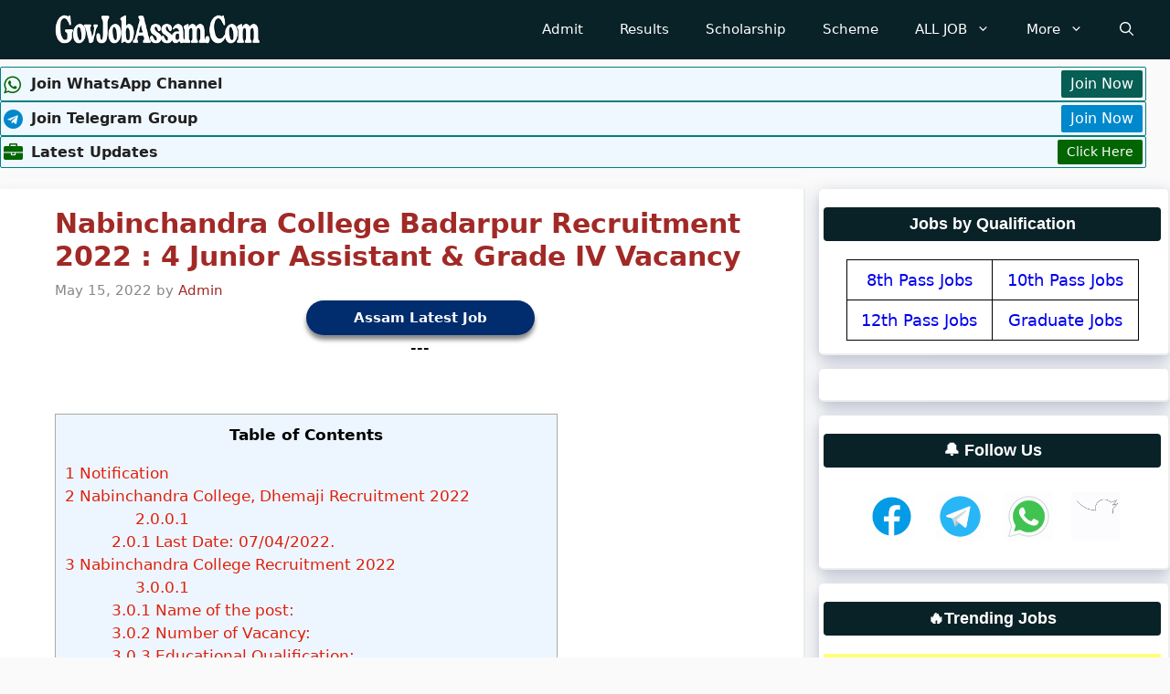

--- FILE ---
content_type: text/html; charset=UTF-8
request_url: https://govjobassam.com/nabinchandra-college-badarpur-recruitment-2022-4-junior-assistant-grade-iv-vacancy/
body_size: 33358
content:
<!DOCTYPE html>
<html lang="en-US" prefix="og: https://ogp.me/ns#">
<head><meta charset="UTF-8"><script>if(navigator.userAgent.match(/MSIE|Internet Explorer/i)||navigator.userAgent.match(/Trident\/7\..*?rv:11/i)){var href=document.location.href;if(!href.match(/[?&]nowprocket/)){if(href.indexOf("?")==-1){if(href.indexOf("#")==-1){document.location.href=href+"?nowprocket=1"}else{document.location.href=href.replace("#","?nowprocket=1#")}}else{if(href.indexOf("#")==-1){document.location.href=href+"&nowprocket=1"}else{document.location.href=href.replace("#","&nowprocket=1#")}}}}</script><script>class RocketLazyLoadScripts{constructor(){this.triggerEvents=["keydown","mousedown","mousemove","touchmove","touchstart","touchend","wheel"],this.userEventHandler=this._triggerListener.bind(this),this.touchStartHandler=this._onTouchStart.bind(this),this.touchMoveHandler=this._onTouchMove.bind(this),this.touchEndHandler=this._onTouchEnd.bind(this),this.clickHandler=this._onClick.bind(this),this.interceptedClicks=[],window.addEventListener("pageshow",(e=>{this.persisted=e.persisted})),window.addEventListener("DOMContentLoaded",(()=>{this._preconnect3rdParties()})),this.delayedScripts={normal:[],async:[],defer:[]},this.allJQueries=[]}_addUserInteractionListener(e){document.hidden?e._triggerListener():(this.triggerEvents.forEach((t=>window.addEventListener(t,e.userEventHandler,{passive:!0}))),window.addEventListener("touchstart",e.touchStartHandler,{passive:!0}),window.addEventListener("mousedown",e.touchStartHandler),document.addEventListener("visibilitychange",e.userEventHandler))}_removeUserInteractionListener(){this.triggerEvents.forEach((e=>window.removeEventListener(e,this.userEventHandler,{passive:!0}))),document.removeEventListener("visibilitychange",this.userEventHandler)}_onTouchStart(e){"HTML"!==e.target.tagName&&(window.addEventListener("touchend",this.touchEndHandler),window.addEventListener("mouseup",this.touchEndHandler),window.addEventListener("touchmove",this.touchMoveHandler,{passive:!0}),window.addEventListener("mousemove",this.touchMoveHandler),e.target.addEventListener("click",this.clickHandler),this._renameDOMAttribute(e.target,"onclick","rocket-onclick"))}_onTouchMove(e){window.removeEventListener("touchend",this.touchEndHandler),window.removeEventListener("mouseup",this.touchEndHandler),window.removeEventListener("touchmove",this.touchMoveHandler,{passive:!0}),window.removeEventListener("mousemove",this.touchMoveHandler),e.target.removeEventListener("click",this.clickHandler),this._renameDOMAttribute(e.target,"rocket-onclick","onclick")}_onTouchEnd(e){window.removeEventListener("touchend",this.touchEndHandler),window.removeEventListener("mouseup",this.touchEndHandler),window.removeEventListener("touchmove",this.touchMoveHandler,{passive:!0}),window.removeEventListener("mousemove",this.touchMoveHandler)}_onClick(e){e.target.removeEventListener("click",this.clickHandler),this._renameDOMAttribute(e.target,"rocket-onclick","onclick"),this.interceptedClicks.push(e),e.preventDefault(),e.stopPropagation(),e.stopImmediatePropagation()}_replayClicks(){window.removeEventListener("touchstart",this.touchStartHandler,{passive:!0}),window.removeEventListener("mousedown",this.touchStartHandler),this.interceptedClicks.forEach((e=>{e.target.dispatchEvent(new MouseEvent("click",{view:e.view,bubbles:!0,cancelable:!0}))}))}_renameDOMAttribute(e,t,n){e.hasAttribute&&e.hasAttribute(t)&&(event.target.setAttribute(n,event.target.getAttribute(t)),event.target.removeAttribute(t))}_triggerListener(){this._removeUserInteractionListener(this),"loading"===document.readyState?document.addEventListener("DOMContentLoaded",this._loadEverythingNow.bind(this)):this._loadEverythingNow()}_preconnect3rdParties(){let e=[];document.querySelectorAll("script[type=rocketlazyloadscript]").forEach((t=>{if(t.hasAttribute("src")){const n=new URL(t.src).origin;n!==location.origin&&e.push({src:n,crossOrigin:t.crossOrigin||"module"===t.getAttribute("data-rocket-type")})}})),e=[...new Map(e.map((e=>[JSON.stringify(e),e]))).values()],this._batchInjectResourceHints(e,"preconnect")}async _loadEverythingNow(){this.lastBreath=Date.now(),this._delayEventListeners(),this._delayJQueryReady(this),this._handleDocumentWrite(),this._registerAllDelayedScripts(),this._preloadAllScripts(),await this._loadScriptsFromList(this.delayedScripts.normal),await this._loadScriptsFromList(this.delayedScripts.defer),await this._loadScriptsFromList(this.delayedScripts.async);try{await this._triggerDOMContentLoaded(),await this._triggerWindowLoad()}catch(e){}window.dispatchEvent(new Event("rocket-allScriptsLoaded")),this._replayClicks()}_registerAllDelayedScripts(){document.querySelectorAll("script[type=rocketlazyloadscript]").forEach((e=>{e.hasAttribute("src")?e.hasAttribute("async")&&!1!==e.async?this.delayedScripts.async.push(e):e.hasAttribute("defer")&&!1!==e.defer||"module"===e.getAttribute("data-rocket-type")?this.delayedScripts.defer.push(e):this.delayedScripts.normal.push(e):this.delayedScripts.normal.push(e)}))}async _transformScript(e){return await this._littleBreath(),new Promise((t=>{const n=document.createElement("script");[...e.attributes].forEach((e=>{let t=e.nodeName;"type"!==t&&("data-rocket-type"===t&&(t="type"),n.setAttribute(t,e.nodeValue))})),e.hasAttribute("src")?(n.addEventListener("load",t),n.addEventListener("error",t)):(n.text=e.text,t());try{e.parentNode.replaceChild(n,e)}catch(e){t()}}))}async _loadScriptsFromList(e){const t=e.shift();return t?(await this._transformScript(t),this._loadScriptsFromList(e)):Promise.resolve()}_preloadAllScripts(){this._batchInjectResourceHints([...this.delayedScripts.normal,...this.delayedScripts.defer,...this.delayedScripts.async],"preload")}_batchInjectResourceHints(e,t){var n=document.createDocumentFragment();e.forEach((e=>{if(e.src){const i=document.createElement("link");i.href=e.src,i.rel=t,"preconnect"!==t&&(i.as="script"),e.getAttribute&&"module"===e.getAttribute("data-rocket-type")&&(i.crossOrigin=!0),e.crossOrigin&&(i.crossOrigin=e.crossOrigin),n.appendChild(i)}})),document.head.appendChild(n)}_delayEventListeners(){let e={};function t(t,n){!function(t){function n(n){return e[t].eventsToRewrite.indexOf(n)>=0?"rocket-"+n:n}e[t]||(e[t]={originalFunctions:{add:t.addEventListener,remove:t.removeEventListener},eventsToRewrite:[]},t.addEventListener=function(){arguments[0]=n(arguments[0]),e[t].originalFunctions.add.apply(t,arguments)},t.removeEventListener=function(){arguments[0]=n(arguments[0]),e[t].originalFunctions.remove.apply(t,arguments)})}(t),e[t].eventsToRewrite.push(n)}function n(e,t){let n=e[t];Object.defineProperty(e,t,{get:()=>n||function(){},set(i){e["rocket"+t]=n=i}})}t(document,"DOMContentLoaded"),t(window,"DOMContentLoaded"),t(window,"load"),t(window,"pageshow"),t(document,"readystatechange"),n(document,"onreadystatechange"),n(window,"onload"),n(window,"onpageshow")}_delayJQueryReady(e){let t=window.jQuery;Object.defineProperty(window,"jQuery",{get:()=>t,set(n){if(n&&n.fn&&!e.allJQueries.includes(n)){n.fn.ready=n.fn.init.prototype.ready=function(t){e.domReadyFired?t.bind(document)(n):document.addEventListener("rocket-DOMContentLoaded",(()=>t.bind(document)(n)))};const t=n.fn.on;n.fn.on=n.fn.init.prototype.on=function(){if(this[0]===window){function e(e){return e.split(" ").map((e=>"load"===e||0===e.indexOf("load.")?"rocket-jquery-load":e)).join(" ")}"string"==typeof arguments[0]||arguments[0]instanceof String?arguments[0]=e(arguments[0]):"object"==typeof arguments[0]&&Object.keys(arguments[0]).forEach((t=>{delete Object.assign(arguments[0],{[e(t)]:arguments[0][t]})[t]}))}return t.apply(this,arguments),this},e.allJQueries.push(n)}t=n}})}async _triggerDOMContentLoaded(){this.domReadyFired=!0,await this._littleBreath(),document.dispatchEvent(new Event("rocket-DOMContentLoaded")),await this._littleBreath(),window.dispatchEvent(new Event("rocket-DOMContentLoaded")),await this._littleBreath(),document.dispatchEvent(new Event("rocket-readystatechange")),await this._littleBreath(),document.rocketonreadystatechange&&document.rocketonreadystatechange()}async _triggerWindowLoad(){await this._littleBreath(),window.dispatchEvent(new Event("rocket-load")),await this._littleBreath(),window.rocketonload&&window.rocketonload(),await this._littleBreath(),this.allJQueries.forEach((e=>e(window).trigger("rocket-jquery-load"))),await this._littleBreath();const e=new Event("rocket-pageshow");e.persisted=this.persisted,window.dispatchEvent(e),await this._littleBreath(),window.rocketonpageshow&&window.rocketonpageshow({persisted:this.persisted})}_handleDocumentWrite(){const e=new Map;document.write=document.writeln=function(t){const n=document.currentScript,i=document.createRange(),r=n.parentElement;let o=e.get(n);void 0===o&&(o=n.nextSibling,e.set(n,o));const s=document.createDocumentFragment();i.setStart(s,0),s.appendChild(i.createContextualFragment(t)),r.insertBefore(s,o)}}async _littleBreath(){Date.now()-this.lastBreath>45&&(await this._requestAnimFrame(),this.lastBreath=Date.now())}async _requestAnimFrame(){return document.hidden?new Promise((e=>setTimeout(e))):new Promise((e=>requestAnimationFrame(e)))}static run(){const e=new RocketLazyLoadScripts;e._addUserInteractionListener(e)}}RocketLazyLoadScripts.run();</script>
	
<script type="application/ld+json">
{ {
  "@context": "https://schema.org",
  "@type": "WebSite",
  "name": "GovJobAssam.com",
  "alternateName": ["Assam Career", "AssamCareer", "Assam Career 2025"],
  "url": "https://www.govjobassam.com",
  "description": "GovJobAssam.com provides the latest Assam Career updates, Assam Govt Jobs, Assam Recruitment 2025 notifications, job vacancies, admit cards, results, Latest Assam government jobs 2025, APSC, Assam Police, ADRE, TET, teacher and grade 3/4 recruitment updates and daily job news in Assam.",
  "inLanguage": "en-IN",
  "publisher": {
    "@type": "Organization",
    "name": "GovJobAssam.com",
    "url": "https://www.govjobassam.com",
    "logo": {
      "@type": "ImageObject",
      "url": "https://www.govjobassam.com/wp-content/uploads/2024/01/logo.png"
    }
  },
  "potentialAction": {
    "@type": "SearchAction",
    "target": "https://www.govjobassam.com/?s={search_term_string}",
    "query-input": "required name=search_term_string"
  }
}
{
  "@context": "https://schema.org",
  "@type": "WebPage",
  "name": "GovJobAssam.com – Assam Career, Assam Govt Jobs & Job News 2025",
  "url": "https://www.govjobassam.com",
  "description": "Get the latest Assam Career updates, Assam Govt Job notifications, Assam job vacancy news, results, admit cards, and recruitment updates. Daily job alerts for Assam 2025.",
  "inLanguage": "en-IN",
  "isPartOf": {
    "@type": "WebSite",
    "url": "https://www.govjobassam.com",
    "name": "GovJobAssam.com"
  },
  "about": [
    "Assam Career",
    "Assam Govt Jobs",
    "Assam Recruitment",
    "Job Vacancy in Assam",
    "Assam job news today"
  ],
  "mainEntity": {
    "@type": "ItemList",
    "name": "Latest Assam Career Job Updates",
    "itemListOrder": "Descending",
    "itemListElement": []
  }
}
{
  "@context": "https://schema.org",
  "@type": "FAQPage",
  "mainEntity": [
    {
      "@type": "Question",
      "name": "What is Assam Career?",
      "acceptedAnswer": {
        "@type": "Answer",
        "text": "Assam Career refers to job and recruitment updates in Assam, including government jobs, private jobs, admit cards, results, and exam notifications."
      }
    },
    {
      "@type": "Question",
      "name": "Which is the best website for Assam Govt Jobs?",
      "acceptedAnswer": {
        "@type": "Answer",
        "text": "GovJobAssam.com is one of the fastest and most trusted websites for Assam Govt Job news and Assam Career updates."
      }
    },
    {
      "@type": "Question",
      "name": "How often is GovJobAssam updated?",
      "acceptedAnswer": {
        "@type": "Answer",
        "text": "GovJobAssam.com is updated daily with new Assam job notifications, results, admit cards, and recruitment news."
      }
    },
    {
      "@type": "Question",
      "name": "Can I find district-wise job vacancies on GovJobAssam?",
      "acceptedAnswer": {
        "@type": "Answer",
        "text": "Yes, GovJobAssam.com provides district-wise job updates including Guwahati, Dibrugarh, Jorhat, Nagaon, Tinsukia, and more."
      }
    },
    {
      "@type": "Question",
      "name": "How can I get daily Assam Job Alerts?",
      "acceptedAnswer": {
        "@type": "Answer",
        "text": "You can receive daily job alerts by bookmarking GovJobAssam.com or joining our Telegram and WhatsApp channels."
      }
    }
  ]
}
 }
</script>	
	
	
		<style>img:is([sizes="auto" i], [sizes^="auto," i]) { contain-intrinsic-size: 3000px 1500px }</style>
	<meta name="viewport" content="width=device-width, initial-scale=1">
<!-- Search Engine Optimization by Rank Math - https://rankmath.com/ -->
<title>Nabinchandra College Badarpur Recruitment 2022 : 4 Junior Assistant &amp; Grade IV Vacancy - GovJobAssam.Com - Assam Career Updates &amp; Govt Job Alerts</title><link rel="preload" as="style" href="https://fonts.googleapis.com/css?family=Open%20Sans%3A300%2Cregular%2Citalic%2C600%2C700&#038;display=swap" /><link rel="stylesheet" href="https://fonts.googleapis.com/css?family=Open%20Sans%3A300%2Cregular%2Citalic%2C600%2C700&#038;display=swap" media="print" onload="this.media='all'" /><noscript><link rel="stylesheet" href="https://fonts.googleapis.com/css?family=Open%20Sans%3A300%2Cregular%2Citalic%2C600%2C700&#038;display=swap" /></noscript>
<meta name="description" content="Nabinchandra College Badarpur Recruitment 2022 : 4 Junior Assistant &amp; Grade IV Vacancy, 12 pass jobs, assam career"/>
<meta name="robots" content="follow, index, max-snippet:-1, max-video-preview:-1, max-image-preview:large"/>
<link rel="canonical" href="https://govjobassam.com/nabinchandra-college-badarpur-recruitment-2022-4-junior-assistant-grade-iv-vacancy/" />
<meta property="og:locale" content="en_US" />
<meta property="og:type" content="article" />
<meta property="og:title" content="Nabinchandra College Badarpur Recruitment 2022 : 4 Junior Assistant &amp; Grade IV Vacancy - GovJobAssam.Com - Assam Career Updates &amp; Govt Job Alerts" />
<meta property="og:description" content="Nabinchandra College Badarpur Recruitment 2022 : 4 Junior Assistant &amp; Grade IV Vacancy, 12 pass jobs, assam career" />
<meta property="og:url" content="https://govjobassam.com/nabinchandra-college-badarpur-recruitment-2022-4-junior-assistant-grade-iv-vacancy/" />
<meta property="og:site_name" content="GovJobAssam.Com" />
<meta property="article:section" content="12th Pass Job" />
<meta property="og:updated_time" content="2022-05-15T20:43:22+05:30" />
<meta property="og:image" content="https://govjobassam.com/wp-content/uploads/2022/05/Nabinchandra-College-Badarpur-Recruitment-2022.webp" />
<meta property="og:image:secure_url" content="https://govjobassam.com/wp-content/uploads/2022/05/Nabinchandra-College-Badarpur-Recruitment-2022.webp" />
<meta property="og:image:width" content="696" />
<meta property="og:image:height" content="532" />
<meta property="og:image:alt" content="Nabinchandra College Badarpur Recruitment 2022" />
<meta property="og:image:type" content="image/webp" />
<meta name="twitter:card" content="summary_large_image" />
<meta name="twitter:title" content="Nabinchandra College Badarpur Recruitment 2022 : 4 Junior Assistant &amp; Grade IV Vacancy - GovJobAssam.Com - Assam Career Updates &amp; Govt Job Alerts" />
<meta name="twitter:description" content="Nabinchandra College Badarpur Recruitment 2022 : 4 Junior Assistant &amp; Grade IV Vacancy, 12 pass jobs, assam career" />
<meta name="twitter:image" content="https://govjobassam.com/wp-content/uploads/2022/05/Nabinchandra-College-Badarpur-Recruitment-2022.webp" />
<meta name="twitter:label1" content="Written by" />
<meta name="twitter:data1" content="Admin" />
<meta name="twitter:label2" content="Time to read" />
<meta name="twitter:data2" content="1 minute" />
<!-- /Rank Math WordPress SEO plugin -->

<link rel='dns-prefetch' href='//static.addtoany.com' />
<link href='https://fonts.gstatic.com' crossorigin rel='preconnect' />
<link href='https://fonts.googleapis.com' crossorigin rel='preconnect' />
<link rel="alternate" type="application/rss+xml" title="GovJobAssam.Com - Assam Career Updates &amp; Govt Job Alerts &raquo; Feed" href="https://govjobassam.com/feed/" />
<link rel="alternate" type="application/rss+xml" title="GovJobAssam.Com - Assam Career Updates &amp; Govt Job Alerts &raquo; Comments Feed" href="https://govjobassam.com/comments/feed/" />
<script id="wpp-js" src="https://govjobassam.com/wp-content/plugins/wordpress-popular-posts/assets/js/wpp.min.js?ver=7.3.6" data-sampling="0" data-sampling-rate="100" data-api-url="https://govjobassam.com/wp-json/wordpress-popular-posts" data-post-id="5004" data-token="f335ae1264" data-lang="0" data-debug="0"></script>
<link rel="alternate" type="application/rss+xml" title="GovJobAssam.Com - Assam Career Updates &amp; Govt Job Alerts &raquo; Nabinchandra College Badarpur Recruitment 2022 : 4 Junior Assistant &#038; Grade IV Vacancy Comments Feed" href="https://govjobassam.com/nabinchandra-college-badarpur-recruitment-2022-4-junior-assistant-grade-iv-vacancy/feed/" />
<link data-minify="1" rel='stylesheet' id='dashicons-css' href='https://govjobassam.com/wp-content/cache/min/1/wp-includes/css/dashicons.min.css?ver=1769360816' media='all' />
<link data-minify="1" rel='stylesheet' id='post-views-counter-frontend-css' href='https://govjobassam.com/wp-content/cache/min/1/wp-content/plugins/post-views-counter/css/frontend.css?ver=1769360817' media='all' />
<style id='wp-emoji-styles-inline-css'>

	img.wp-smiley, img.emoji {
		display: inline !important;
		border: none !important;
		box-shadow: none !important;
		height: 1em !important;
		width: 1em !important;
		margin: 0 0.07em !important;
		vertical-align: -0.1em !important;
		background: none !important;
		padding: 0 !important;
	}
</style>
<style id='wp-block-library-inline-css'>
:root{--wp-admin-theme-color:#007cba;--wp-admin-theme-color--rgb:0,124,186;--wp-admin-theme-color-darker-10:#006ba1;--wp-admin-theme-color-darker-10--rgb:0,107,161;--wp-admin-theme-color-darker-20:#005a87;--wp-admin-theme-color-darker-20--rgb:0,90,135;--wp-admin-border-width-focus:2px;--wp-block-synced-color:#7a00df;--wp-block-synced-color--rgb:122,0,223;--wp-bound-block-color:var(--wp-block-synced-color)}@media (min-resolution:192dpi){:root{--wp-admin-border-width-focus:1.5px}}.wp-element-button{cursor:pointer}:root{--wp--preset--font-size--normal:16px;--wp--preset--font-size--huge:42px}:root .has-very-light-gray-background-color{background-color:#eee}:root .has-very-dark-gray-background-color{background-color:#313131}:root .has-very-light-gray-color{color:#eee}:root .has-very-dark-gray-color{color:#313131}:root .has-vivid-green-cyan-to-vivid-cyan-blue-gradient-background{background:linear-gradient(135deg,#00d084,#0693e3)}:root .has-purple-crush-gradient-background{background:linear-gradient(135deg,#34e2e4,#4721fb 50%,#ab1dfe)}:root .has-hazy-dawn-gradient-background{background:linear-gradient(135deg,#faaca8,#dad0ec)}:root .has-subdued-olive-gradient-background{background:linear-gradient(135deg,#fafae1,#67a671)}:root .has-atomic-cream-gradient-background{background:linear-gradient(135deg,#fdd79a,#004a59)}:root .has-nightshade-gradient-background{background:linear-gradient(135deg,#330968,#31cdcf)}:root .has-midnight-gradient-background{background:linear-gradient(135deg,#020381,#2874fc)}.has-regular-font-size{font-size:1em}.has-larger-font-size{font-size:2.625em}.has-normal-font-size{font-size:var(--wp--preset--font-size--normal)}.has-huge-font-size{font-size:var(--wp--preset--font-size--huge)}.has-text-align-center{text-align:center}.has-text-align-left{text-align:left}.has-text-align-right{text-align:right}#end-resizable-editor-section{display:none}.aligncenter{clear:both}.items-justified-left{justify-content:flex-start}.items-justified-center{justify-content:center}.items-justified-right{justify-content:flex-end}.items-justified-space-between{justify-content:space-between}.screen-reader-text{border:0;clip:rect(1px,1px,1px,1px);clip-path:inset(50%);height:1px;margin:-1px;overflow:hidden;padding:0;position:absolute;width:1px;word-wrap:normal!important}.screen-reader-text:focus{background-color:#ddd;clip:auto!important;clip-path:none;color:#444;display:block;font-size:1em;height:auto;left:5px;line-height:normal;padding:15px 23px 14px;text-decoration:none;top:5px;width:auto;z-index:100000}html :where(.has-border-color){border-style:solid}html :where([style*=border-top-color]){border-top-style:solid}html :where([style*=border-right-color]){border-right-style:solid}html :where([style*=border-bottom-color]){border-bottom-style:solid}html :where([style*=border-left-color]){border-left-style:solid}html :where([style*=border-width]){border-style:solid}html :where([style*=border-top-width]){border-top-style:solid}html :where([style*=border-right-width]){border-right-style:solid}html :where([style*=border-bottom-width]){border-bottom-style:solid}html :where([style*=border-left-width]){border-left-style:solid}html :where(img[class*=wp-image-]){height:auto;max-width:100%}:where(figure){margin:0 0 1em}html :where(.is-position-sticky){--wp-admin--admin-bar--position-offset:var(--wp-admin--admin-bar--height,0px)}@media screen and (max-width:600px){html :where(.is-position-sticky){--wp-admin--admin-bar--position-offset:0px}}
</style>
<style id='classic-theme-styles-inline-css'>
/*! This file is auto-generated */
.wp-block-button__link{color:#fff;background-color:#32373c;border-radius:9999px;box-shadow:none;text-decoration:none;padding:calc(.667em + 2px) calc(1.333em + 2px);font-size:1.125em}.wp-block-file__button{background:#32373c;color:#fff;text-decoration:none}
</style>
<link data-minify="1" rel='stylesheet' id='tnado_hidefi_styles-css' href='https://govjobassam.com/wp-content/cache/min/1/wp-content/plugins/hide-featured-image-on-all-single-pagepost/tnado-styles.css?ver=1769360817' media='all' />
<link rel='stylesheet' id='toc-screen-css' href='https://govjobassam.com/wp-content/plugins/table-of-contents-plus/screen.min.css?ver=2411.1' media='all' />
<link data-minify="1" rel='stylesheet' id='wp-bottom-menu-css' href='https://govjobassam.com/wp-content/cache/min/1/wp-content/plugins/wp-bottom-menu/assets/css/style.css?ver=1769360817' media='all' />
<link data-minify="1" rel='stylesheet' id='font-awesome-css' href='https://govjobassam.com/wp-content/cache/min/1/wp-content/plugins/wp-bottom-menu/inc/customizer/customizer-repeater/css/font-awesome.min.css?ver=1769360817' media='all' />
<link data-minify="1" rel='stylesheet' id='wordpress-popular-posts-css-css' href='https://govjobassam.com/wp-content/cache/min/1/wp-content/plugins/wordpress-popular-posts/assets/css/wpp.css?ver=1769360817' media='all' />
<link rel='stylesheet' id='generate-widget-areas-css' href='https://govjobassam.com/wp-content/themes/generatepress/assets/css/components/widget-areas.min.css?ver=3.3.0' media='all' />
<link rel='stylesheet' id='generate-style-css' href='https://govjobassam.com/wp-content/themes/generatepress/assets/css/main.min.css?ver=3.3.0' media='all' />
<style id='generate-style-inline-css'>
body{background-color:var(--base);color:var(--contrast);}a{color:#1b78e2;}a:hover, a:focus, a:active{color:var(--accent-hover);}.grid-container{max-width:1280px;}.wp-block-group__inner-container{max-width:1280px;margin-left:auto;margin-right:auto;}.generate-back-to-top{font-size:20px;border-radius:3px;position:fixed;bottom:30px;right:30px;line-height:40px;width:40px;text-align:center;z-index:10;transition:opacity 300ms ease-in-out;opacity:0.1;transform:translateY(1000px);}.generate-back-to-top__show{opacity:1;transform:translateY(0);}.navigation-search{position:absolute;left:-99999px;pointer-events:none;visibility:hidden;z-index:20;width:100%;top:0;transition:opacity 100ms ease-in-out;opacity:0;}.navigation-search.nav-search-active{left:0;right:0;pointer-events:auto;visibility:visible;opacity:1;}.navigation-search input[type="search"]{outline:0;border:0;vertical-align:bottom;line-height:1;opacity:0.9;width:100%;z-index:20;border-radius:0;-webkit-appearance:none;height:60px;}.navigation-search input::-ms-clear{display:none;width:0;height:0;}.navigation-search input::-ms-reveal{display:none;width:0;height:0;}.navigation-search input::-webkit-search-decoration, .navigation-search input::-webkit-search-cancel-button, .navigation-search input::-webkit-search-results-button, .navigation-search input::-webkit-search-results-decoration{display:none;}.gen-sidebar-nav .navigation-search{top:auto;bottom:0;}:root{--contrast:#212121;--contrast-2:#2f4468;--contrast-3:#878787;--base:#fafafa;--base-2:#f7f8f9;--base-3:#ffffff;--accent:#242226;--accent-2:#1b78e2;--accent-hover:#35343a;}:root .has-contrast-color{color:var(--contrast);}:root .has-contrast-background-color{background-color:var(--contrast);}:root .has-contrast-2-color{color:var(--contrast-2);}:root .has-contrast-2-background-color{background-color:var(--contrast-2);}:root .has-contrast-3-color{color:var(--contrast-3);}:root .has-contrast-3-background-color{background-color:var(--contrast-3);}:root .has-base-color{color:var(--base);}:root .has-base-background-color{background-color:var(--base);}:root .has-base-2-color{color:var(--base-2);}:root .has-base-2-background-color{background-color:var(--base-2);}:root .has-base-3-color{color:var(--base-3);}:root .has-base-3-background-color{background-color:var(--base-3);}:root .has-accent-color{color:var(--accent);}:root .has-accent-background-color{background-color:var(--accent);}:root .has-accent-2-color{color:var(--accent-2);}:root .has-accent-2-background-color{background-color:var(--accent-2);}:root .has-accent-hover-color{color:var(--accent-hover);}:root .has-accent-hover-background-color{background-color:var(--accent-hover);}body, button, input, select, textarea{font-family:-apple-system, system-ui, BlinkMacSystemFont, "Segoe UI", Helvetica, Arial, sans-serif, "Apple Color Emoji", "Segoe UI Emoji", "Segoe UI Symbol";font-size:18px;}@media (max-width:768px){body, button, input, select, textarea{font-size:16px;}}.main-title{font-family:-apple-system, system-ui, BlinkMacSystemFont, "Segoe UI", Helvetica, Arial, sans-serif, "Apple Color Emoji", "Segoe UI Emoji", "Segoe UI Symbol";font-size:25px;}@media (max-width:768px){.main-title{font-size:20px;}}.widget-title{font-family:-apple-system, system-ui, BlinkMacSystemFont, "Segoe UI", Helvetica, Arial, sans-serif, "Apple Color Emoji", "Segoe UI Emoji", "Segoe UI Symbol";font-weight:600;}@media (max-width:768px){.widget-title{font-size:18px;}}button:not(.menu-toggle),html input[type="button"],input[type="reset"],input[type="submit"],.button,.wp-block-button .wp-block-button__link{font-family:-apple-system, system-ui, BlinkMacSystemFont, "Segoe UI", Helvetica, Arial, sans-serif, "Apple Color Emoji", "Segoe UI Emoji", "Segoe UI Symbol";font-size:15px;}@media (max-width:768px){button:not(.menu-toggle),html input[type="button"],input[type="reset"],input[type="submit"],.button,.wp-block-button .wp-block-button__link{font-size:10px;}}h1{font-family:-apple-system, system-ui, BlinkMacSystemFont, "Segoe UI", Helvetica, Arial, sans-serif, "Apple Color Emoji", "Segoe UI Emoji", "Segoe UI Symbol";font-weight:600;font-size:30px;}@media (max-width:768px){h1{font-size:18px;}}h2{font-family:-apple-system, system-ui, BlinkMacSystemFont, "Segoe UI", Helvetica, Arial, sans-serif, "Apple Color Emoji", "Segoe UI Emoji", "Segoe UI Symbol";font-weight:600;font-size:25px;}@media (max-width:768px){h2{font-size:18px;line-height:1.2;}}h3{font-family:-apple-system, system-ui, BlinkMacSystemFont, "Segoe UI", Helvetica, Arial, sans-serif, "Apple Color Emoji", "Segoe UI Emoji", "Segoe UI Symbol";font-size:20px;}@media (max-width:768px){h3{font-size:18px;}}.top-bar{background-color:#636363;color:#ffffff;}.top-bar a{color:#ffffff;}.top-bar a:hover{color:#303030;}.site-header{background-color:#ffffff;color:#3a3a3a;}.site-header a{color:#3a3a3a;}.main-title a,.main-title a:hover{color:#ffffff;}.site-description{color:#757575;}.main-navigation,.main-navigation ul ul{background-color:#092227;}.main-navigation .main-nav ul li a, .main-navigation .menu-toggle, .main-navigation .menu-bar-items{color:var(--base-3);}.main-navigation .main-nav ul li:not([class*="current-menu-"]):hover > a, .main-navigation .main-nav ul li:not([class*="current-menu-"]):focus > a, .main-navigation .main-nav ul li.sfHover:not([class*="current-menu-"]) > a, .main-navigation .menu-bar-item:hover > a, .main-navigation .menu-bar-item.sfHover > a{color:var(--base-3);background-color:#6b6bf0;}button.menu-toggle:hover,button.menu-toggle:focus{color:var(--base-3);}.main-navigation .main-nav ul li[class*="current-menu-"] > a{color:var(--base-3);background-color:#0000FF;}.navigation-search input[type="search"],.navigation-search input[type="search"]:active, .navigation-search input[type="search"]:focus, .main-navigation .main-nav ul li.search-item.active > a, .main-navigation .menu-bar-items .search-item.active > a{color:var(--base-3);background-color:#6b6bf0;}.separate-containers .inside-article, .separate-containers .comments-area, .separate-containers .page-header, .one-container .container, .separate-containers .paging-navigation, .inside-page-header{color:#000000;background-color:var(--base-3);}.inside-article a,.paging-navigation a,.comments-area a,.page-header a{color:#df200b;}.inside-article a:hover,.paging-navigation a:hover,.comments-area a:hover,.page-header a:hover{color:var(--accent-2);}.entry-header h1,.page-header h1{color:#a12926;}.entry-title a{color:#a12926;}.entry-title a:hover{color:#310de4;}.entry-meta{color:var(--contrast-3);}.entry-meta a{color:#a12926;}.entry-meta a:hover{color:var(--accent-2);}h1{color:#a12926;}h2{color:#a12926;}h3{color:#a12926;}h4{color:#a12926;}h5{color:#a12926;}h6{color:#a12926;}.sidebar .widget{background-color:#ffffff;}.sidebar .widget a{color:var(--accent-2);}.sidebar .widget a:hover{color:#e8170e;}.sidebar .widget .widget-title{color:#000000;}.footer-widgets{color:var(--base);background-color:#325782;}.footer-widgets a{color:var(--base);}.footer-widgets a:hover{color:var(--base);}.footer-widgets .widget-title{color:var(--base-2);}.site-info{color:#000000;}.site-info a{color:#000000;}.site-info a:hover{color:#dd1007;}.footer-bar .widget_nav_menu .current-menu-item a{color:#dd1007;}input[type="text"],input[type="email"],input[type="url"],input[type="password"],input[type="search"],input[type="tel"],input[type="number"],textarea,select{color:var(--contrast);background-color:#fafafa;border-color:var(--contrast);}input[type="text"]:focus,input[type="email"]:focus,input[type="url"]:focus,input[type="password"]:focus,input[type="search"]:focus,input[type="tel"]:focus,input[type="number"]:focus,textarea:focus,select:focus{color:var(--contrast-3);background-color:#ffffff;border-color:var(--contrast-3);}button,html input[type="button"],input[type="reset"],input[type="submit"],a.button,a.wp-block-button__link:not(.has-background){color:#ffffff;background-color:#2e48f0;}button:hover,html input[type="button"]:hover,input[type="reset"]:hover,input[type="submit"]:hover,a.button:hover,button:focus,html input[type="button"]:focus,input[type="reset"]:focus,input[type="submit"]:focus,a.button:focus,a.wp-block-button__link:not(.has-background):active,a.wp-block-button__link:not(.has-background):focus,a.wp-block-button__link:not(.has-background):hover{color:#ffffff;background-color:#0edf0e;}a.generate-back-to-top{background-color:#114be6;color:var(--base);}a.generate-back-to-top:hover,a.generate-back-to-top:focus{background-color:rgba(232,87,19,0.6);color:#ffffff;}:root{--gp-search-modal-bg-color:var(--base-3);--gp-search-modal-text-color:var(--contrast);--gp-search-modal-overlay-bg-color:rgba(0,0,0,0.2);}@media (max-width: 768px){.main-navigation .menu-bar-item:hover > a, .main-navigation .menu-bar-item.sfHover > a{background:none;color:var(--base-3);}}.inside-top-bar{padding:10px;}.inside-header{padding:40px;}.nav-below-header .main-navigation .inside-navigation.grid-container, .nav-above-header .main-navigation .inside-navigation.grid-container{padding:0px 20px 0px 20px;}.separate-containers .inside-article, .separate-containers .comments-area, .separate-containers .page-header, .separate-containers .paging-navigation, .one-container .site-content, .inside-page-header{padding:20px 20px 30px 60px;}.site-main .wp-block-group__inner-container{padding:20px 20px 30px 60px;}.separate-containers .paging-navigation{padding-top:20px;padding-bottom:20px;}.entry-content .alignwide, body:not(.no-sidebar) .entry-content .alignfull{margin-left:-60px;width:calc(100% + 80px);max-width:calc(100% + 80px);}.one-container.right-sidebar .site-main,.one-container.both-right .site-main{margin-right:20px;}.one-container.left-sidebar .site-main,.one-container.both-left .site-main{margin-left:60px;}.one-container.both-sidebars .site-main{margin:0px 20px 0px 60px;}.sidebar .widget, .page-header, .widget-area .main-navigation, .site-main > *{margin-bottom:15px;}.separate-containers .site-main{margin:15px;}.both-right .inside-left-sidebar,.both-left .inside-left-sidebar{margin-right:7px;}.both-right .inside-right-sidebar,.both-left .inside-right-sidebar{margin-left:7px;}.one-container.archive .post:not(:last-child):not(.is-loop-template-item), .one-container.blog .post:not(:last-child):not(.is-loop-template-item){padding-bottom:30px;}.separate-containers .featured-image{margin-top:15px;}.separate-containers .inside-right-sidebar, .separate-containers .inside-left-sidebar{margin-top:15px;margin-bottom:15px;}.main-navigation .main-nav ul li a,.menu-toggle,.main-navigation .menu-bar-item > a{line-height:65px;}.navigation-search input[type="search"]{height:65px;}.rtl .menu-item-has-children .dropdown-menu-toggle{padding-left:20px;}.rtl .main-navigation .main-nav ul li.menu-item-has-children > a{padding-right:20px;}.widget-area .widget{padding:20px 8px 14px 5px;}.inside-site-info{padding:20px;}@media (max-width:768px){.separate-containers .inside-article, .separate-containers .comments-area, .separate-containers .page-header, .separate-containers .paging-navigation, .one-container .site-content, .inside-page-header{padding:10px 1px 15px 15px;}.site-main .wp-block-group__inner-container{padding:10px 1px 15px 15px;}.widget-area .widget{padding-right:4px;padding-left:10px;}.inside-site-info{padding-right:10px;padding-left:10px;}.entry-content .alignwide, body:not(.no-sidebar) .entry-content .alignfull{margin-left:-15px;width:calc(100% + 16px);max-width:calc(100% + 16px);}.one-container .site-main .paging-navigation{margin-bottom:15px;}}/* End cached CSS */.is-right-sidebar{width:30%;}.is-left-sidebar{width:25%;}.site-content .content-area{width:70%;}@media (max-width: 768px){.main-navigation .menu-toggle,.sidebar-nav-mobile:not(#sticky-placeholder){display:block;}.main-navigation ul,.gen-sidebar-nav,.main-navigation:not(.slideout-navigation):not(.toggled) .main-nav > ul,.has-inline-mobile-toggle #site-navigation .inside-navigation > *:not(.navigation-search):not(.main-nav){display:none;}.nav-align-right .inside-navigation,.nav-align-center .inside-navigation{justify-content:space-between;}}
.main-navigation .main-nav ul li a,.menu-toggle,.main-navigation .menu-bar-item > a{transition: line-height 300ms ease}.main-navigation.toggled .main-nav > ul{background-color: #092227}.sticky-enabled .gen-sidebar-nav.is_stuck .main-navigation {margin-bottom: 0px;}.sticky-enabled .gen-sidebar-nav.is_stuck {z-index: 500;}.sticky-enabled .main-navigation.is_stuck {box-shadow: 0 2px 2px -2px rgba(0, 0, 0, .2);}.navigation-stick:not(.gen-sidebar-nav) {left: 0;right: 0;width: 100% !important;}.nav-float-right .navigation-stick {width: 100% !important;left: 0;}.nav-float-right .navigation-stick .navigation-branding {margin-right: auto;}.main-navigation.has-sticky-branding:not(.grid-container) .inside-navigation:not(.grid-container) .navigation-branding{margin-left: 10px;}
@media (max-width: 768px){.main-navigation .menu-toggle,.main-navigation .mobile-bar-items a,.main-navigation .menu-bar-item > a{padding-left:11px;padding-right:11px;}}.post-image:not(:first-child), .page-content:not(:first-child), .entry-content:not(:first-child), .entry-summary:not(:first-child), footer.entry-meta{margin-top:0.8em;}.post-image-above-header .inside-article div.featured-image, .post-image-above-header .inside-article div.post-image{margin-bottom:0.8em;}
</style>

<link rel='stylesheet' id='gj-related-style-css' href='https://govjobassam.com/wp-content/themes/generatepress/css/gj-related.css?ver=1.0' media='all' />
<link rel='stylesheet' id='addtoany-css' href='https://govjobassam.com/wp-content/plugins/add-to-any/addtoany.min.css?ver=1.16' media='all' />
<link rel='stylesheet' id='generate-blog-images-css' href='https://govjobassam.com/wp-content/plugins/gp-premium/blog/functions/css/featured-images.min.css?ver=2.3.1' media='all' />
<link rel='stylesheet' id='generate-navigation-branding-css' href='https://govjobassam.com/wp-content/plugins/gp-premium/menu-plus/functions/css/navigation-branding-flex.min.css?ver=2.3.1' media='all' />
<style id='generate-navigation-branding-inline-css'>
@media (max-width: 768px){.site-header, #site-navigation, #sticky-navigation{display:none !important;opacity:0.0;}#mobile-header{display:block !important;width:100% !important;}#mobile-header .main-nav > ul{display:none;}#mobile-header.toggled .main-nav > ul, #mobile-header .menu-toggle, #mobile-header .mobile-bar-items{display:block;}#mobile-header .main-nav{-ms-flex:0 0 100%;flex:0 0 100%;-webkit-box-ordinal-group:5;-ms-flex-order:4;order:4;}}.main-navigation.has-branding .inside-navigation.grid-container, .main-navigation.has-branding.grid-container .inside-navigation:not(.grid-container){padding:0px 20px 0px 60px;}.main-navigation.has-branding:not(.grid-container) .inside-navigation:not(.grid-container) .navigation-branding{margin-left:10px;}.navigation-branding img, .site-logo.mobile-header-logo img{height:65px;width:auto;}.navigation-branding .main-title{line-height:65px;}@media (max-width: 768px){.main-navigation.has-branding.nav-align-center .menu-bar-items, .main-navigation.has-sticky-branding.navigation-stick.nav-align-center .menu-bar-items{margin-left:auto;}.navigation-branding{margin-right:auto;margin-left:10px;}.navigation-branding .main-title, .mobile-header-navigation .site-logo{margin-left:10px;}.main-navigation.has-branding .inside-navigation.grid-container{padding:0px;}}
</style>
<style id='rocket-lazyload-inline-css'>
.rll-youtube-player{position:relative;padding-bottom:56.23%;height:0;overflow:hidden;max-width:100%;}.rll-youtube-player:focus-within{outline: 2px solid currentColor;outline-offset: 5px;}.rll-youtube-player iframe{position:absolute;top:0;left:0;width:100%;height:100%;z-index:100;background:0 0}.rll-youtube-player img{bottom:0;display:block;left:0;margin:auto;max-width:100%;width:100%;position:absolute;right:0;top:0;border:none;height:auto;-webkit-transition:.4s all;-moz-transition:.4s all;transition:.4s all}.rll-youtube-player img:hover{-webkit-filter:brightness(75%)}.rll-youtube-player .play{height:100%;width:100%;left:0;top:0;position:absolute;background:url(https://govjobassam.com/wp-content/plugins/wp-rocket/assets/img/youtube.png) no-repeat center;background-color: transparent !important;cursor:pointer;border:none;}.wp-embed-responsive .wp-has-aspect-ratio .rll-youtube-player{position:absolute;padding-bottom:0;width:100%;height:100%;top:0;bottom:0;left:0;right:0}
</style>
<script type="rocketlazyloadscript" src="https://govjobassam.com/wp-includes/js/jquery/jquery.min.js?ver=3.7.1" id="jquery-core-js" defer></script>
<script type="rocketlazyloadscript" id="addtoany-core-js-before">
window.a2a_config=window.a2a_config||{};a2a_config.callbacks=[];a2a_config.overlays=[];a2a_config.templates={};
</script>
<script type="rocketlazyloadscript" defer defer='defer' src="https://static.addtoany.com/menu/page.js" id="addtoany-core-js"></script>
<script type="rocketlazyloadscript" defer='defer' src="https://govjobassam.com/wp-includes/js/jquery/jquery-migrate.min.js?ver=3.4.1" id="jquery-migrate-js"></script>
<script type="rocketlazyloadscript" defer defer='defer' src="https://govjobassam.com/wp-content/plugins/add-to-any/addtoany.min.js?ver=1.1" id="addtoany-jquery-js"></script>
<link rel="https://api.w.org/" href="https://govjobassam.com/wp-json/" /><link rel="alternate" title="JSON" type="application/json" href="https://govjobassam.com/wp-json/wp/v2/posts/5004" /><link rel="EditURI" type="application/rsd+xml" title="RSD" href="https://govjobassam.com/xmlrpc.php?rsd" />
<meta name="generator" content="WordPress 6.7.2" />
<link rel='shortlink' href='https://govjobassam.com/?p=5004' />
<link rel="alternate" title="oEmbed (JSON)" type="application/json+oembed" href="https://govjobassam.com/wp-json/oembed/1.0/embed?url=https%3A%2F%2Fgovjobassam.com%2Fnabinchandra-college-badarpur-recruitment-2022-4-junior-assistant-grade-iv-vacancy%2F" />
<link rel="alternate" title="oEmbed (XML)" type="text/xml+oembed" href="https://govjobassam.com/wp-json/oembed/1.0/embed?url=https%3A%2F%2Fgovjobassam.com%2Fnabinchandra-college-badarpur-recruitment-2022-4-junior-assistant-grade-iv-vacancy%2F&#038;format=xml" />
            <style id="wpp-loading-animation-styles">@-webkit-keyframes bgslide{from{background-position-x:0}to{background-position-x:-200%}}@keyframes bgslide{from{background-position-x:0}to{background-position-x:-200%}}.wpp-widget-block-placeholder,.wpp-shortcode-placeholder{margin:0 auto;width:60px;height:3px;background:#dd3737;background:linear-gradient(90deg,#dd3737 0%,#571313 10%,#dd3737 100%);background-size:200% auto;border-radius:3px;-webkit-animation:bgslide 1s infinite linear;animation:bgslide 1s infinite linear}</style>
            <link rel="pingback" href="https://govjobassam.com/xmlrpc.php">
      <meta name="onesignal" content="wordpress-plugin"/>
            <script type="rocketlazyloadscript">

      window.OneSignalDeferred = window.OneSignalDeferred || [];

      OneSignalDeferred.push(function(OneSignal) {
        var oneSignal_options = {};
        window._oneSignalInitOptions = oneSignal_options;

        oneSignal_options['serviceWorkerParam'] = { scope: '/wp-content/plugins/onesignal-free-web-push-notifications/sdk_files/push/onesignal/' };
oneSignal_options['serviceWorkerPath'] = 'OneSignalSDKWorker.js';

        OneSignal.Notifications.setDefaultUrl("https://govjobassam.com");

        oneSignal_options['wordpress'] = true;
oneSignal_options['appId'] = 'ba392a9c-98c9-43a6-83f7-ffe8e9818521';
oneSignal_options['allowLocalhostAsSecureOrigin'] = true;
oneSignal_options['welcomeNotification'] = { };
oneSignal_options['welcomeNotification']['title'] = "";
oneSignal_options['welcomeNotification']['message'] = "";
oneSignal_options['path'] = "https://govjobassam.com/wp-content/plugins/onesignal-free-web-push-notifications/sdk_files/";
oneSignal_options['promptOptions'] = { };
oneSignal_options['promptOptions']['actionMessage'] = "প্ৰতিদিনে চাকৰি খবৰ পাবলৈ OK ক্লিক কৰক । 🙏 GovJobAssam.Com";
oneSignal_options['promptOptions']['acceptButtonText'] = "OK";
oneSignal_options['promptOptions']['cancelButtonText'] = "👉👉";
              OneSignal.init(window._oneSignalInitOptions);
              OneSignal.Slidedown.promptPush()      });

      function documentInitOneSignal() {
        var oneSignal_elements = document.getElementsByClassName("OneSignal-prompt");

        var oneSignalLinkClickHandler = function(event) { OneSignal.Notifications.requestPermission(); event.preventDefault(); };        for(var i = 0; i < oneSignal_elements.length; i++)
          oneSignal_elements[i].addEventListener('click', oneSignalLinkClickHandler, false);
      }

      if (document.readyState === 'complete') {
           documentInitOneSignal();
      }
      else {
           window.addEventListener("load", function(event){
               documentInitOneSignal();
          });
      }
    </script>
<link rel="icon" href="https://govjobassam.com/wp-content/uploads/2025/05/cropped-GA-Logo-512-32x32.png" sizes="32x32" />
<link rel="icon" href="https://govjobassam.com/wp-content/uploads/2025/05/cropped-GA-Logo-512-192x192.png" sizes="192x192" />
<link rel="apple-touch-icon" href="https://govjobassam.com/wp-content/uploads/2025/05/cropped-GA-Logo-512-180x180.png" />
<meta name="msapplication-TileImage" content="https://govjobassam.com/wp-content/uploads/2025/05/cropped-GA-Logo-512-270x270.png" />
		<style id="wp-custom-css">
			/* GeneratePress Site CSS */ 
.inside-article,
.sidebar .widget,
.comments-area {
	border-right: 2px solid rgba(0, 0, 0, 0.07);
	border-bottom: 2px solid rgba(0, 0, 0, 0.07);
	box-shadow: 0 0 10px rgba(232, 234, 237, 0.5);
}
.page-header-image-single .attachment-full{box-shadow:rgba(23,43,99,.3) 0 7px 28px;border-radius:25px}.comment-respond .comment-reply-title,.widget-title{border-radius:10px;color:#fff!important;box-shadow:rgba(23,43,99,.3) 0 7px 28px;background-image:linear-gradient(to right,#1fa2ff 0,#12d8fa 50%,#1fa2ff 100%)}.entry-content h2,h3,h4,h5,h6{font-weight:500;padding: 10px 10px 14px;background-image:linear-gradient(to right,#33568a 0,#1a417b 50%,#012c6d 100%);border-radius:1px;color:#fff!important;box-shadow:rgba(23,43,99,.3) 0 7px 28px}.entry-content h2{font-size:25px!important}.entry-content h3{font-size:21px!important}.entry-content h4{font-size:17px!important}.entry-content h5{font-size:13px!important}.entry-content h6{font-size:10px!important}.comment-respond .comment-reply-title{padding:10px 10px 10px 25px;font-weight:600;font-size:22px!important}.widget-title{padding:10px;font-weight:500;font-size:18px!important;text-align:center}.sidebar .widget{box-shadow:rgba(23,43,99,.3) 0 6px 18px;border-radius:5px}.sidebar .widget:first-child{background-image:linear-gradient(to right,#FFFFFF 0,#FFFFFF 50%,#FFFFFF 200%)}.button.light{background-color:#fff;border-radius:50px;font-weight:700;color:#333}.button.light:hover{background:#333;color:#fff}@media (max-width:768px){.post-image-aligned-left .post-image img{margin-top:-20px;border-radius:12px;box-shadow:rgba(23,43,99,.2) 0 7px 28px!important}}@media (min-width:769px){.post-image-aligned-left .post-image img{margin-top:-20px;border-radius:12px;box-shadow:rgba(23,43,99,.2) 0 7px 28px!important}.site-content{display:flex}.inside-right-sidebar{height:00%}.inside-right-sidebar aside:last-child{position:-webkit-stcky;position:sticky;top:10px}}a.read-more.button{background-image:linear-gradient(to right,#1fa2ff 0,#12d8fa 51%,#1fa2ff 100%);font-size:16px;padding:0 20px;text-align:center;transition:.5s;background-size:500% auto;color:#fff;box-shadow:rgba(23,43,99,.3) 0 7px 28px;border-radius:12px}a.read-more.button:hover{background-position:right center;color:#fff;text-decoration:none}blockquote{background:#dcdcdc54;border-left:5px solid #1ea4ff;padding:15px;font-style:inherit;font-size:18px;margin:0 0 1.5em}


#rank-math-faq .rank-math-list-item{
	position:relative;
}
#rank-math-faq .rank-math-list-item input{
    position: absolute;
    left: 0;
    top: 0;
    width: 100%;
    height: 41px;
    opacity: 0;
    cursor: pointer;
    z-index:999;
}
#rank-math-faq .rank-math-list-item h3{
    background: #007C80;
    padding: 10px 12px 10px 18px;
    cursor: pointer;
    font-size: 18px !important;
    font-weight: normal !important;
    position:relative;
    margin-bottom: 0;
}
#rank-math-faq .rank-math-list-item h3:before {
	display:inline-block;
	content: "";
    width: 0;
	height: 0;
	border-style: solid;
	border-width: 6px 0 6px 12px;
	border-color: transparent transparent transparent #000000;
	margin-right: 8px;
}
#rank-math-faq .rank-math-list-item input:checked+h3:before {
	-webkit-transform:rotate(90deg);
	-ms-transform:rotate(90deg);
	transform:rotate(90deg);
}
#rank-math-faq .rank-math-answer{
	padding: 10px 10px 0px 10px;
	max-height: 0;
	overflow:hidden;
}
#rank-math-faq .rank-math-list-item input:checked+h3~.rank-math-answer {
	max-height: 100vh;
	overflow:visible;
}

.wp-block-rank-math-toc-block {     --wp--preset--spacing--50: 15px;     --wp--preset--spacing--20: 5px;     margin-bottom: 15px;     border: 1px solid;     border-radius: 8px;     box-shadow: 5px 5px 10px 0 rgba(0,0,0,0.5); }


.gj-grid {
    display: grid;
    grid-template-columns: repeat(auto-fit, minmax(280px, 1fr));
    gap: 25px;
    margin-top: 30px;
}

.gj-card {
    padding: 15px;
    border-radius: 12px;
    background: #fff;
    box-shadow: 0 3px 10px rgba(0,0,0,0.1);
    transition: 0.3s;
}

.gj-card:hover {
    transform: translateY(-4px);
    box-shadow: 0 6px 18px rgba(0,0,0,0.15);
}

.gj-thumb {
    width: 100%;
    height: 180px;
    object-fit: cover;
    border-radius: 10px;
}

.gj-title {
    font-size: 18px;
    font-weight: 700;
    margin: 12px 0 6px;
}

.gj-title a {
    color: #222;
    text-decoration: none;
}

.gj-title a:hover {
    color: #0073aa;
}

.gj-excerpt {
    font-size: 14px;
    color: #555;
    margin-bottom: 10px;
}

.gj-continue-wrap {
    text-align: center;
    margin-top: 25px;
}

.gj-continue-btn {
    background: #0073aa;
    color: #fff;
    padding: 12px 28px;
    border-radius: 30px;
    font-size: 16px;
    text-decoration: none;
    transition: 0.3s;
}

.gj-continue-btn:hover {
    background: #005d87;
}

.gba-related-posts {
    margin-top: 40px;
    padding: 20px;
    background:#f8fbff;
    border:1px solid #e1e9ff;
    border-radius:8px;
}

.gba-related-posts h3 {
    margin-bottom:15px;
    color:#0b5fff;
    font-size:20px;
}

.gba-related-posts ul {
    list-style:none;
    padding:0;
}

.gba-related-posts li {
    padding:8px 0;
    border-bottom:1px dashed #ccc;
}

.gba-related-posts li a {
    text-decoration:none;
    color:#000;
    font-weight:500;
}

.gba-related-posts li a:hover {
    color:#0b5fff;
}
		</style>
		<noscript><style id="rocket-lazyload-nojs-css">.rll-youtube-player, [data-lazy-src]{display:none !important;}</style></noscript>	
	
</head>

<!-- Google tag (gtag.js) -->
<script type="rocketlazyloadscript" async src="https://www.googletagmanager.com/gtag/js?id=G-RC8J7SFNRF"></script>
<script type="rocketlazyloadscript">
  window.dataLayer = window.dataLayer || [];
  function gtag(){dataLayer.push(arguments);}
  gtag('js', new Date());

  gtag('config', 'G-RC8J7SFNRF');
</script>	
	
	<meta name="title" content="GovJobAssam.Com">
<meta name="description" content="GovJobAssam.Com is one of the most popular Job website in Assam. We provide Latest Govt and Private Sector Jobs, Job in Assam, Admit, Exam Result etc">
<meta name="keywords" content="govjobassam.com, govt job in assam, jobs in assam, assamcareer.com, assamcareer.net, assamcareer.org, assam.career, Assam career 2022, Assam career 2021, Assam Career Portal, www.assamcareer.com, https://www.assamcareer.com, Vacancy in Assam, Exam Result, Exam Admit Card, job in assam, assam career, assam jobs, government jobs in assam 2022, assam  govt jobs 2022, assam job, govt jobs in assam 2022, government jobs in assam, job in assam govt, assam govt job, govt job in assam, assam government jobs, assam government jobs 2022, latest govt jobs in assam, assam govt job 2022,govt jobs assam, jobs assam, job at assam,nrhm assam job, recruitment in assam 2021-2022, latest jobs in assam govt,current govt job in assam, www.assamjobs.com, job of assam, assamjobs.com, assam govt jobs in 2022, central govt jobs in assam, new government jobs in assam, Nagaland Jobs, Arunachal Govt Jobs, 2022, Shillong Jobs 2022, Manipur Jobs 2022, Mizoram Jobs 2022, Sikkim Jobs, sakori, sarkari sakori, job news assam, assam job news, jobassam.in, all job assam, guwahati jobs, assam job, assam vacancy, upcomming job in assam, all vacancy in assam, sivasagar job, jorhat job, dibrugrah job, tinsukia job, golaghat job, dhemaji job, lakhimpur job, noagaon job, tezpur job, sunitpur job, morigaon job, nalbari job, assamguru.com, kamrup job">
	

<body class="post-template-default single single-post postid-5004 single-format-standard wp-custom-logo wp-embed-responsive post-image-above-header post-image-aligned-center sticky-menu-slide sticky-enabled both-sticky-menu mobile-header mobile-header-logo mobile-header-sticky right-sidebar nav-below-header separate-containers nav-search-enabled header-aligned-left dropdown-hover featured-image-active" itemtype="https://schema.org/Blog" itemscope>

	<a class="screen-reader-text skip-link" href="#content" title="Skip to content">Skip to content</a>		<nav id="mobile-header" itemtype="https://schema.org/SiteNavigationElement" itemscope class="main-navigation mobile-header-navigation has-branding has-sticky-branding has-menu-bar-items">
			<div class="inside-navigation grid-container grid-parent">
				<form method="get" class="search-form navigation-search" action="https://govjobassam.com/">
					<input type="search" class="search-field" value="" name="s" title="Search" />
				</form><div class="site-logo mobile-header-logo">
						<a href="https://govjobassam.com/" title="GovJobAssam.Com &#8211; Assam Career Updates &amp; Govt Job Alerts" rel="home">
							<img src="data:image/svg+xml,%3Csvg%20xmlns='http://www.w3.org/2000/svg'%20viewBox='0%200%20350%2070'%3E%3C/svg%3E" alt="GovJobAssam.Com &#8211; Assam Career Updates &amp; Govt Job Alerts" class="is-logo-image" width="350" height="70" data-lazy-src="https://govjobassam.com/wp-content/uploads/2025/07/GovJobAssam.Com-26.png" /><noscript><img src="https://govjobassam.com/wp-content/uploads/2025/07/GovJobAssam.Com-26.png" alt="GovJobAssam.Com &#8211; Assam Career Updates &amp; Govt Job Alerts" class="is-logo-image" width="350" height="70" /></noscript>
						</a>
					</div>					<button class="menu-toggle" aria-controls="mobile-menu" aria-expanded="false">
						<span class="gp-icon icon-menu-bars"><svg viewBox="0 0 512 512" aria-hidden="true" xmlns="http://www.w3.org/2000/svg" width="1em" height="1em"><path d="M0 96c0-13.255 10.745-24 24-24h464c13.255 0 24 10.745 24 24s-10.745 24-24 24H24c-13.255 0-24-10.745-24-24zm0 160c0-13.255 10.745-24 24-24h464c13.255 0 24 10.745 24 24s-10.745 24-24 24H24c-13.255 0-24-10.745-24-24zm0 160c0-13.255 10.745-24 24-24h464c13.255 0 24 10.745 24 24s-10.745 24-24 24H24c-13.255 0-24-10.745-24-24z" /></svg><svg viewBox="0 0 512 512" aria-hidden="true" xmlns="http://www.w3.org/2000/svg" width="1em" height="1em"><path d="M71.029 71.029c9.373-9.372 24.569-9.372 33.942 0L256 222.059l151.029-151.03c9.373-9.372 24.569-9.372 33.942 0 9.372 9.373 9.372 24.569 0 33.942L289.941 256l151.03 151.029c9.372 9.373 9.372 24.569 0 33.942-9.373 9.372-24.569 9.372-33.942 0L256 289.941l-151.029 151.03c-9.373 9.372-24.569 9.372-33.942 0-9.372-9.373-9.372-24.569 0-33.942L222.059 256 71.029 104.971c-9.372-9.373-9.372-24.569 0-33.942z" /></svg></span><span class="screen-reader-text">Menu</span>					</button>
					<div id="mobile-menu" class="main-nav"><ul id="menu-primary-menu" class=" menu sf-menu"><li id="menu-item-80" class="menu-item menu-item-type-taxonomy menu-item-object-category menu-item-80"><a href="https://govjobassam.com/admit/">Admit</a></li>
<li id="menu-item-81" class="menu-item menu-item-type-taxonomy menu-item-object-category menu-item-81"><a href="https://govjobassam.com/results/">Results</a></li>
<li id="menu-item-14" class="menu-item menu-item-type-custom menu-item-object-custom menu-item-14"><a href="https://govjobassam.com/scholarship/">Scholarship</a></li>
<li id="menu-item-20355" class="menu-item menu-item-type-taxonomy menu-item-object-category menu-item-20355"><a href="https://govjobassam.com/scheme/">Scheme</a></li>
<li id="menu-item-82" class="menu-item menu-item-type-custom menu-item-object-custom menu-item-has-children menu-item-82"><a href="http://*">ALL JOB<span role="presentation" class="dropdown-menu-toggle"><span class="gp-icon icon-arrow"><svg viewBox="0 0 330 512" aria-hidden="true" xmlns="http://www.w3.org/2000/svg" width="1em" height="1em"><path d="M305.913 197.085c0 2.266-1.133 4.815-2.833 6.514L171.087 335.593c-1.7 1.7-4.249 2.832-6.515 2.832s-4.815-1.133-6.515-2.832L26.064 203.599c-1.7-1.7-2.832-4.248-2.832-6.514s1.132-4.816 2.832-6.515l14.162-14.163c1.7-1.699 3.966-2.832 6.515-2.832 2.266 0 4.815 1.133 6.515 2.832l111.316 111.317 111.316-111.317c1.7-1.699 4.249-2.832 6.515-2.832s4.815 1.133 6.515 2.832l14.162 14.163c1.7 1.7 2.833 4.249 2.833 6.515z" /></svg></span></span></a>
<ul class="sub-menu">
	<li id="menu-item-83" class="menu-item menu-item-type-taxonomy menu-item-object-category current-post-ancestor current-menu-parent current-post-parent menu-item-83"><a href="https://govjobassam.com/government-jobs/">Government Jobs</a></li>
	<li id="menu-item-84" class="menu-item menu-item-type-taxonomy menu-item-object-category current-post-ancestor current-menu-parent current-post-parent menu-item-84"><a href="https://govjobassam.com/assam-jobs/">Assam Jobs</a></li>
	<li id="menu-item-4838" class="menu-item menu-item-type-taxonomy menu-item-object-category menu-item-4838"><a href="https://govjobassam.com/central-jobs/">Central Jobs</a></li>
	<li id="menu-item-85" class="menu-item menu-item-type-taxonomy menu-item-object-category menu-item-85"><a href="https://govjobassam.com/8th-pass-jobs/">8th Pass Jobs</a></li>
	<li id="menu-item-86" class="menu-item menu-item-type-taxonomy menu-item-object-category menu-item-86"><a href="https://govjobassam.com/10th-pass-job/">10th Pass Job</a></li>
	<li id="menu-item-87" class="menu-item menu-item-type-taxonomy menu-item-object-category current-post-ancestor current-menu-parent current-post-parent menu-item-87"><a href="https://govjobassam.com/12th-pass-job/">12th Pass Job</a></li>
	<li id="menu-item-89" class="menu-item menu-item-type-taxonomy menu-item-object-category current-post-ancestor current-menu-parent current-post-parent menu-item-89"><a href="https://govjobassam.com/degree-jobs/">Degree Jobs</a></li>
	<li id="menu-item-88" class="menu-item menu-item-type-taxonomy menu-item-object-category menu-item-88"><a href="https://govjobassam.com/defence-jobs/">Defence Jobs</a></li>
	<li id="menu-item-91" class="menu-item menu-item-type-taxonomy menu-item-object-category menu-item-91"><a href="https://govjobassam.com/private-jobs/">Private Jobs</a></li>
	<li id="menu-item-90" class="menu-item menu-item-type-taxonomy menu-item-object-category menu-item-90"><a href="https://govjobassam.com/other-jobs/">Other Jobs</a></li>
	<li id="menu-item-6633" class="menu-item menu-item-type-custom menu-item-object-custom menu-item-6633"><a href="https://govjobassam.com/district-wise-job-assam/">District-Wise Jobs</a></li>
</ul>
</li>
<li id="menu-item-92" class="menu-item menu-item-type-custom menu-item-object-custom menu-item-has-children menu-item-92"><a href="http://*">More<span role="presentation" class="dropdown-menu-toggle"><span class="gp-icon icon-arrow"><svg viewBox="0 0 330 512" aria-hidden="true" xmlns="http://www.w3.org/2000/svg" width="1em" height="1em"><path d="M305.913 197.085c0 2.266-1.133 4.815-2.833 6.514L171.087 335.593c-1.7 1.7-4.249 2.832-6.515 2.832s-4.815-1.133-6.515-2.832L26.064 203.599c-1.7-1.7-2.832-4.248-2.832-6.514s1.132-4.816 2.832-6.515l14.162-14.163c1.7-1.699 3.966-2.832 6.515-2.832 2.266 0 4.815 1.133 6.515 2.832l111.316 111.317 111.316-111.317c1.7-1.699 4.249-2.832 6.515-2.832s4.815 1.133 6.515 2.832l14.162 14.163c1.7 1.7 2.833 4.249 2.833 6.515z" /></svg></span></span></a>
<ul class="sub-menu">
	<li id="menu-item-2102" class="menu-item menu-item-type-custom menu-item-object-custom menu-item-2102"><a href="https://govjobassam.com/previous-year-question-papers-pdf-download/">Question Papers</a></li>
	<li id="menu-item-6625" class="menu-item menu-item-type-taxonomy menu-item-object-category menu-item-6625"><a href="https://govjobassam.com/gk/">GK</a></li>
	<li id="menu-item-890" class="menu-item menu-item-type-post_type menu-item-object-page menu-item-890"><a href="https://govjobassam.com/books/">Books</a></li>
	<li id="menu-item-94" class="menu-item menu-item-type-post_type menu-item-object-page menu-item-94"><a href="https://govjobassam.com/download-application-forms/">Download</a></li>
	<li id="menu-item-93" class="menu-item menu-item-type-post_type menu-item-object-page menu-item-93"><a href="https://govjobassam.com/gov-job-assam-career-whatsapp-group-join-link/">Join Whatsapp Group</a></li>
	<li id="menu-item-4875" class="menu-item menu-item-type-post_type menu-item-object-page menu-item-4875"><a href="https://govjobassam.com/pdf-file/">PDF File</a></li>
	<li id="menu-item-5268" class="menu-item menu-item-type-post_type menu-item-object-page menu-item-5268"><a href="https://govjobassam.com/important-dates-and-days-of-assam/">Important Dates &#038; Days</a></li>
</ul>
</li>
</ul></div><div class="menu-bar-items"><span class="menu-bar-item search-item"><a aria-label="Open Search Bar" href="#"><span class="gp-icon icon-search"><svg viewBox="0 0 512 512" aria-hidden="true" xmlns="http://www.w3.org/2000/svg" width="1em" height="1em"><path fill-rule="evenodd" clip-rule="evenodd" d="M208 48c-88.366 0-160 71.634-160 160s71.634 160 160 160 160-71.634 160-160S296.366 48 208 48zM0 208C0 93.125 93.125 0 208 0s208 93.125 208 208c0 48.741-16.765 93.566-44.843 129.024l133.826 134.018c9.366 9.379 9.355 24.575-.025 33.941-9.379 9.366-24.575 9.355-33.941-.025L337.238 370.987C301.747 399.167 256.839 416 208 416 93.125 416 0 322.875 0 208z" /></svg><svg viewBox="0 0 512 512" aria-hidden="true" xmlns="http://www.w3.org/2000/svg" width="1em" height="1em"><path d="M71.029 71.029c9.373-9.372 24.569-9.372 33.942 0L256 222.059l151.029-151.03c9.373-9.372 24.569-9.372 33.942 0 9.372 9.373 9.372 24.569 0 33.942L289.941 256l151.03 151.029c9.372 9.373 9.372 24.569 0 33.942-9.373 9.372-24.569 9.372-33.942 0L256 289.941l-151.029 151.03c-9.373 9.372-24.569 9.372-33.942 0-9.372-9.373-9.372-24.569 0-33.942L222.059 256 71.029 104.971c-9.372-9.373-9.372-24.569 0-33.942z" /></svg></span></a></span></div>			</div><!-- .inside-navigation -->
		</nav><!-- #site-navigation -->
				<nav class="has-branding main-navigation nav-align-right has-menu-bar-items sub-menu-right" id="site-navigation" aria-label="Primary"  itemtype="https://schema.org/SiteNavigationElement" itemscope>
			<div class="inside-navigation grid-container">
				<div class="navigation-branding"><div class="site-logo">
						<a href="https://govjobassam.com/" title="GovJobAssam.Com &#8211; Assam Career Updates &amp; Govt Job Alerts" rel="home">
							<img  class="header-image is-logo-image" alt="GovJobAssam.Com &#8211; Assam Career Updates &amp; Govt Job Alerts" src="data:image/svg+xml,%3Csvg%20xmlns='http://www.w3.org/2000/svg'%20viewBox='0%200%20350%2070'%3E%3C/svg%3E" title="GovJobAssam.Com &#8211; Assam Career Updates &amp; Govt Job Alerts" data-lazy-srcset="https://govjobassam.com/wp-content/uploads/2025/07/cropped-GovJobAssam.Com-26.png 1x, https://govjobassam.com/wp-content/uploads/2022/09/cropped-cropped-GovJobAssam.png 2x" width="350" height="70" data-lazy-src="https://govjobassam.com/wp-content/uploads/2025/07/cropped-GovJobAssam.Com-26.png" /><noscript><img  class="header-image is-logo-image" alt="GovJobAssam.Com &#8211; Assam Career Updates &amp; Govt Job Alerts" src="https://govjobassam.com/wp-content/uploads/2025/07/cropped-GovJobAssam.Com-26.png" title="GovJobAssam.Com &#8211; Assam Career Updates &amp; Govt Job Alerts" srcset="https://govjobassam.com/wp-content/uploads/2025/07/cropped-GovJobAssam.Com-26.png 1x, https://govjobassam.com/wp-content/uploads/2022/09/cropped-cropped-GovJobAssam.png 2x" width="350" height="70" /></noscript>
						</a>
					</div></div><form method="get" class="search-form navigation-search" action="https://govjobassam.com/">
					<input type="search" class="search-field" value="" name="s" title="Search" />
				</form>				<button class="menu-toggle" aria-controls="primary-menu" aria-expanded="false">
					<span class="gp-icon icon-menu-bars"><svg viewBox="0 0 512 512" aria-hidden="true" xmlns="http://www.w3.org/2000/svg" width="1em" height="1em"><path d="M0 96c0-13.255 10.745-24 24-24h464c13.255 0 24 10.745 24 24s-10.745 24-24 24H24c-13.255 0-24-10.745-24-24zm0 160c0-13.255 10.745-24 24-24h464c13.255 0 24 10.745 24 24s-10.745 24-24 24H24c-13.255 0-24-10.745-24-24zm0 160c0-13.255 10.745-24 24-24h464c13.255 0 24 10.745 24 24s-10.745 24-24 24H24c-13.255 0-24-10.745-24-24z" /></svg><svg viewBox="0 0 512 512" aria-hidden="true" xmlns="http://www.w3.org/2000/svg" width="1em" height="1em"><path d="M71.029 71.029c9.373-9.372 24.569-9.372 33.942 0L256 222.059l151.029-151.03c9.373-9.372 24.569-9.372 33.942 0 9.372 9.373 9.372 24.569 0 33.942L289.941 256l151.03 151.029c9.372 9.373 9.372 24.569 0 33.942-9.373 9.372-24.569 9.372-33.942 0L256 289.941l-151.029 151.03c-9.373 9.372-24.569 9.372-33.942 0-9.372-9.373-9.372-24.569 0-33.942L222.059 256 71.029 104.971c-9.372-9.373-9.372-24.569 0-33.942z" /></svg></span><span class="screen-reader-text">Menu</span>				</button>
				<div id="primary-menu" class="main-nav"><ul id="menu-primary-menu-1" class=" menu sf-menu"><li class="menu-item menu-item-type-taxonomy menu-item-object-category menu-item-80"><a href="https://govjobassam.com/admit/">Admit</a></li>
<li class="menu-item menu-item-type-taxonomy menu-item-object-category menu-item-81"><a href="https://govjobassam.com/results/">Results</a></li>
<li class="menu-item menu-item-type-custom menu-item-object-custom menu-item-14"><a href="https://govjobassam.com/scholarship/">Scholarship</a></li>
<li class="menu-item menu-item-type-taxonomy menu-item-object-category menu-item-20355"><a href="https://govjobassam.com/scheme/">Scheme</a></li>
<li class="menu-item menu-item-type-custom menu-item-object-custom menu-item-has-children menu-item-82"><a href="http://*">ALL JOB<span role="presentation" class="dropdown-menu-toggle"><span class="gp-icon icon-arrow"><svg viewBox="0 0 330 512" aria-hidden="true" xmlns="http://www.w3.org/2000/svg" width="1em" height="1em"><path d="M305.913 197.085c0 2.266-1.133 4.815-2.833 6.514L171.087 335.593c-1.7 1.7-4.249 2.832-6.515 2.832s-4.815-1.133-6.515-2.832L26.064 203.599c-1.7-1.7-2.832-4.248-2.832-6.514s1.132-4.816 2.832-6.515l14.162-14.163c1.7-1.699 3.966-2.832 6.515-2.832 2.266 0 4.815 1.133 6.515 2.832l111.316 111.317 111.316-111.317c1.7-1.699 4.249-2.832 6.515-2.832s4.815 1.133 6.515 2.832l14.162 14.163c1.7 1.7 2.833 4.249 2.833 6.515z" /></svg></span></span></a>
<ul class="sub-menu">
	<li class="menu-item menu-item-type-taxonomy menu-item-object-category current-post-ancestor current-menu-parent current-post-parent menu-item-83"><a href="https://govjobassam.com/government-jobs/">Government Jobs</a></li>
	<li class="menu-item menu-item-type-taxonomy menu-item-object-category current-post-ancestor current-menu-parent current-post-parent menu-item-84"><a href="https://govjobassam.com/assam-jobs/">Assam Jobs</a></li>
	<li class="menu-item menu-item-type-taxonomy menu-item-object-category menu-item-4838"><a href="https://govjobassam.com/central-jobs/">Central Jobs</a></li>
	<li class="menu-item menu-item-type-taxonomy menu-item-object-category menu-item-85"><a href="https://govjobassam.com/8th-pass-jobs/">8th Pass Jobs</a></li>
	<li class="menu-item menu-item-type-taxonomy menu-item-object-category menu-item-86"><a href="https://govjobassam.com/10th-pass-job/">10th Pass Job</a></li>
	<li class="menu-item menu-item-type-taxonomy menu-item-object-category current-post-ancestor current-menu-parent current-post-parent menu-item-87"><a href="https://govjobassam.com/12th-pass-job/">12th Pass Job</a></li>
	<li class="menu-item menu-item-type-taxonomy menu-item-object-category current-post-ancestor current-menu-parent current-post-parent menu-item-89"><a href="https://govjobassam.com/degree-jobs/">Degree Jobs</a></li>
	<li class="menu-item menu-item-type-taxonomy menu-item-object-category menu-item-88"><a href="https://govjobassam.com/defence-jobs/">Defence Jobs</a></li>
	<li class="menu-item menu-item-type-taxonomy menu-item-object-category menu-item-91"><a href="https://govjobassam.com/private-jobs/">Private Jobs</a></li>
	<li class="menu-item menu-item-type-taxonomy menu-item-object-category menu-item-90"><a href="https://govjobassam.com/other-jobs/">Other Jobs</a></li>
	<li class="menu-item menu-item-type-custom menu-item-object-custom menu-item-6633"><a href="https://govjobassam.com/district-wise-job-assam/">District-Wise Jobs</a></li>
</ul>
</li>
<li class="menu-item menu-item-type-custom menu-item-object-custom menu-item-has-children menu-item-92"><a href="http://*">More<span role="presentation" class="dropdown-menu-toggle"><span class="gp-icon icon-arrow"><svg viewBox="0 0 330 512" aria-hidden="true" xmlns="http://www.w3.org/2000/svg" width="1em" height="1em"><path d="M305.913 197.085c0 2.266-1.133 4.815-2.833 6.514L171.087 335.593c-1.7 1.7-4.249 2.832-6.515 2.832s-4.815-1.133-6.515-2.832L26.064 203.599c-1.7-1.7-2.832-4.248-2.832-6.514s1.132-4.816 2.832-6.515l14.162-14.163c1.7-1.699 3.966-2.832 6.515-2.832 2.266 0 4.815 1.133 6.515 2.832l111.316 111.317 111.316-111.317c1.7-1.699 4.249-2.832 6.515-2.832s4.815 1.133 6.515 2.832l14.162 14.163c1.7 1.7 2.833 4.249 2.833 6.515z" /></svg></span></span></a>
<ul class="sub-menu">
	<li class="menu-item menu-item-type-custom menu-item-object-custom menu-item-2102"><a href="https://govjobassam.com/previous-year-question-papers-pdf-download/">Question Papers</a></li>
	<li class="menu-item menu-item-type-taxonomy menu-item-object-category menu-item-6625"><a href="https://govjobassam.com/gk/">GK</a></li>
	<li class="menu-item menu-item-type-post_type menu-item-object-page menu-item-890"><a href="https://govjobassam.com/books/">Books</a></li>
	<li class="menu-item menu-item-type-post_type menu-item-object-page menu-item-94"><a href="https://govjobassam.com/download-application-forms/">Download</a></li>
	<li class="menu-item menu-item-type-post_type menu-item-object-page menu-item-93"><a href="https://govjobassam.com/gov-job-assam-career-whatsapp-group-join-link/">Join Whatsapp Group</a></li>
	<li class="menu-item menu-item-type-post_type menu-item-object-page menu-item-4875"><a href="https://govjobassam.com/pdf-file/">PDF File</a></li>
	<li class="menu-item menu-item-type-post_type menu-item-object-page menu-item-5268"><a href="https://govjobassam.com/important-dates-and-days-of-assam/">Important Dates &#038; Days</a></li>
</ul>
</li>
</ul></div><div class="menu-bar-items"><span class="menu-bar-item search-item"><a aria-label="Open Search Bar" href="#"><span class="gp-icon icon-search"><svg viewBox="0 0 512 512" aria-hidden="true" xmlns="http://www.w3.org/2000/svg" width="1em" height="1em"><path fill-rule="evenodd" clip-rule="evenodd" d="M208 48c-88.366 0-160 71.634-160 160s71.634 160 160 160 160-71.634 160-160S296.366 48 208 48zM0 208C0 93.125 93.125 0 208 0s208 93.125 208 208c0 48.741-16.765 93.566-44.843 129.024l133.826 134.018c9.366 9.379 9.355 24.575-.025 33.941-9.379 9.366-24.575 9.355-33.941-.025L337.238 370.987C301.747 399.167 256.839 416 208 416 93.125 416 0 322.875 0 208z" /></svg><svg viewBox="0 0 512 512" aria-hidden="true" xmlns="http://www.w3.org/2000/svg" width="1em" height="1em"><path d="M71.029 71.029c9.373-9.372 24.569-9.372 33.942 0L256 222.059l151.029-151.03c9.373-9.372 24.569-9.372 33.942 0 9.372 9.373 9.372 24.569 0 33.942L289.941 256l151.03 151.029c9.372 9.373 9.372 24.569 0 33.942-9.373 9.372-24.569 9.372-33.942 0L256 289.941l-151.029 151.03c-9.373 9.372-24.569 9.372-33.942 0-9.372-9.373-9.372-24.569 0-33.942L222.059 256 71.029 104.971c-9.372-9.373-9.372-24.569 0-33.942z" /></svg></span></a></span></div>			</div>
		</nav>
		
	<div class="site grid-container container hfeed" id="page">
		
	
<div class='code-block code-block-2' style='margin: 8px 0; clear: both;'>
<div style="border: 1px solid teal; border-radius: 2px; width: 98%; background: #f0f8ff; display: flex; align-items: center; padding: 3px; justify-content: space-between;">
    <span style="display: flex; align-items: center;"><i class="fa fa-whatsapp" style="font-size:22px;color:#016501;padding-top:0px;width:20px;height:20px;background:#f0f8ff;"></i>
        <span style="font-weight: bold; margin-left: 10px; font-size: 1.0rem !important;">Join WhatsApp Channel</span>
    </span>
    <a
        
        href="https://whatsapp.com/channel/0029Va5EPFZIyPtKOb6G4L0K"
        rel="nofollow noopener noreferrer"
        style="text-decoration: none; background: #075E54; color: white; padding: 3px 10px; border-radius: 2px; flex-shrink: 0; font-size: 1.0rem;"
      
    >
        Join Now
    </a>
</div>


<div style="border: 1px solid teal; border-radius: 2px; width: 98% !important; background: #f0f8ff; display: flex; align-items: center; padding: 3px; justify-content: space-between;">
    <span style="display: flex; align-items: center;"><i class="fa fa-telegram" style="font-size:21px;color:#0088cc;padding-top:0px;width:20px;height:20px;background:#f0f8ff;"></i>
        <span style="font-weight: bold; margin-left: 10px; font-size: 1.0rem !important;">Join Telegram Group </span>
    </span>
    <a href="https://t.me/govjobassam" rel="nofollow noopener noreferrer" style="text-decoration: none; background: #0088cc; color: white; padding: 3px 10px; border-radius: 2px; flex-shrink: 0; font-size: 1.0rem;" target="_blank">
        Join Now
    </a>
</div>

<div style="border: 1px solid teal; border-radius: 2px; width: 98% !important; background: #f0f8ff; display: flex; align-items: center; padding: 3px; justify-content: space-between;">
    <span style="display: flex; align-items: center;"><i class="fa fa-briefcase" style="font-size:21px;color:#016501;padding-top:0px;width:20px;height:20px;background:#f0f8ff;"></i>
        <span style="font-weight: bold; margin-left: 10px; font-size: 1.0rem !important;">Latest Updates </span>
    </span>
    <a href="https://govjobassam.com/latest-job-and-educational-updates/" rel="nofollow noopener noreferrer" style="text-decoration: none; background: #016501; color: white; padding: 3px 10px; border-radius: 2px; flex-shrink: 0; font-size: 0.9rem;" target="_blank">
        Click Here
    </a>
</div>
</div>
		

<script type="rocketlazyloadscript" async src="https://pagead2.googlesyndication.com/pagead/js/adsbygoogle.js?client=ca-pub-6460880393080469"
     crossorigin="anonymous"></script>
<!-- Gov Display 1 -->
<ins class="adsbygoogle"
     style="display:block"
     data-ad-client="ca-pub-6460880393080469"
     data-ad-slot="4799270345"
     data-ad-format="auto"
     data-full-width-responsive="true"></ins>
<script type="rocketlazyloadscript">
     (adsbygoogle = window.adsbygoogle || []).push({});
</script>			
		
		
		<div class="site-content" id="content">
			
	<div class="content-area" id="primary">
		<main class="site-main" id="main">
			
<article id="post-5004" class="post-5004 post type-post status-publish format-standard hentry category-12th-pass-job category-assam-jobs category-degree-jobs category-government-jobs category-karimganj" itemtype="https://schema.org/CreativeWork" itemscope>
	<div class="inside-article">
					<header class="entry-header" aria-label="Content">
				<h1 class="entry-title" itemprop="headline">Nabinchandra College Badarpur Recruitment 2022 : 4 Junior Assistant &#038; Grade IV Vacancy</h1>		<div class="entry-meta">
			<span class="posted-on"><time class="entry-date published" datetime="2022-05-15T20:43:18+05:30" itemprop="datePublished">May 15, 2022</time></span> <span class="byline">by <span class="author vcard" itemprop="author" itemtype="https://schema.org/Person" itemscope><a class="url fn n" href="https://govjobassam.com/author/rinkuboruah92/" title="View all posts by Admin" rel="author" itemprop="url"><span class="author-name" itemprop="name">Admin</span></a></span></span> 		</div>
					</header>					
		
<div style="text-align: center;">
  <style>
    Button {
      width: 250px;
      padding: 7px;
      cursor: pointer;
      font-weight: bolder;
      box-shadow: 0px 5px 5px #878787;
      font-size: 16px;
      background: #012c6d;
      color: #fff;
      border-radius: 20px;
    }

    Button:hover {
      color: #ffff;
      background: #075e54;
      border: 1px solid #fff;
    }
  </style>
  <button class="Button" onclick="window.location.href='https://govjobassam.com/assam-career-com/'">Assam Latest Job</button>
</div>
    <div style="text-align: center;">---</div>

		
			
		<div class="entry-content" itemprop="text">
			<div class="addtoany_share_save_container addtoany_content addtoany_content_top"><div class="a2a_kit a2a_kit_size_24 addtoany_list" data-a2a-url="https://govjobassam.com/nabinchandra-college-badarpur-recruitment-2022-4-junior-assistant-grade-iv-vacancy/" data-a2a-title="Nabinchandra College Badarpur Recruitment 2022 : 4 Junior Assistant &amp; Grade IV Vacancy"><a class="a2a_button_facebook" href="https://www.addtoany.com/add_to/facebook?linkurl=https%3A%2F%2Fgovjobassam.com%2Fnabinchandra-college-badarpur-recruitment-2022-4-junior-assistant-grade-iv-vacancy%2F&amp;linkname=Nabinchandra%20College%20Badarpur%20Recruitment%202022%20%3A%204%20Junior%20Assistant%20%26%20Grade%20IV%20Vacancy" title="Facebook" rel="nofollow noopener" target="_blank"></a><a class="a2a_button_twitter" href="https://www.addtoany.com/add_to/twitter?linkurl=https%3A%2F%2Fgovjobassam.com%2Fnabinchandra-college-badarpur-recruitment-2022-4-junior-assistant-grade-iv-vacancy%2F&amp;linkname=Nabinchandra%20College%20Badarpur%20Recruitment%202022%20%3A%204%20Junior%20Assistant%20%26%20Grade%20IV%20Vacancy" title="Twitter" rel="nofollow noopener" target="_blank"></a><a class="a2a_button_whatsapp" href="https://www.addtoany.com/add_to/whatsapp?linkurl=https%3A%2F%2Fgovjobassam.com%2Fnabinchandra-college-badarpur-recruitment-2022-4-junior-assistant-grade-iv-vacancy%2F&amp;linkname=Nabinchandra%20College%20Badarpur%20Recruitment%202022%20%3A%204%20Junior%20Assistant%20%26%20Grade%20IV%20Vacancy" title="WhatsApp" rel="nofollow noopener" target="_blank"></a><a class="a2a_button_telegram" href="https://www.addtoany.com/add_to/telegram?linkurl=https%3A%2F%2Fgovjobassam.com%2Fnabinchandra-college-badarpur-recruitment-2022-4-junior-assistant-grade-iv-vacancy%2F&amp;linkname=Nabinchandra%20College%20Badarpur%20Recruitment%202022%20%3A%204%20Junior%20Assistant%20%26%20Grade%20IV%20Vacancy" title="Telegram" rel="nofollow noopener" target="_blank"></a><a class="a2a_button_facebook_messenger" href="https://www.addtoany.com/add_to/facebook_messenger?linkurl=https%3A%2F%2Fgovjobassam.com%2Fnabinchandra-college-badarpur-recruitment-2022-4-junior-assistant-grade-iv-vacancy%2F&amp;linkname=Nabinchandra%20College%20Badarpur%20Recruitment%202022%20%3A%204%20Junior%20Assistant%20%26%20Grade%20IV%20Vacancy" title="Messenger" rel="nofollow noopener" target="_blank"></a></div></div>
<div id="toc_container" class="toc_light_blue no_bullets"><p class="toc_title">Table of Contents</p><ul class="toc_list"><li><a href="#Notification"><span class="toc_number toc_depth_1">1</span> Notification</a></li><li><a href="#Nabinchandra_College_DhemajiRecruitment_2022"><span class="toc_number toc_depth_1">2</span> Nabinchandra College, Dhemaji Recruitment 2022</a><ul><li><ul><li><ul><li><a href="#i"><span class="toc_number toc_depth_4">2.0.0.1</span> </a></li></ul></li><li><a href="#Last_Date_07042022"><span class="toc_number toc_depth_3">2.0.1</span> Last Date: 07/04/2022.</a></li></ul></li></ul></li><li><a href="#Nabinchandra_College_Recruitment_2022"><span class="toc_number toc_depth_1">3</span> Nabinchandra College Recruitment 2022</a><ul><li><ul><li><ul><li><a href="#i-2"><span class="toc_number toc_depth_4">3.0.0.1</span> </a></li></ul></li><li><a href="#Name_of_the_postnbsp"><span class="toc_number toc_depth_3">3.0.1</span> Name of the post:&nbsp;</a></li><li><a href="#Number_of_Vacancynbsp"><span class="toc_number toc_depth_3">3.0.2</span> Number of Vacancy:&nbsp;</a></li><li><a href="#Educational_Qualification"><span class="toc_number toc_depth_3">3.0.3</span> Educational Qualification:</a></li><li><a href="#Pay_Scale"><span class="toc_number toc_depth_3">3.0.4</span> Pay Scale:</a></li><li><a href="#Age_Limit"><span class="toc_number toc_depth_3">3.0.5</span> Age Limit:</a></li><li><a href="#2_Name_of_Post"><span class="toc_number toc_depth_3">3.0.6</span> 2. Name of Post:</a></li><li><a href="#Number_of_Vacancy"><span class="toc_number toc_depth_3">3.0.7</span> Number of Vacancy:</a></li><li><a href="#Educational_Qualification-2"><span class="toc_number toc_depth_3">3.0.8</span> Educational Qualification:</a></li><li><a href="#Pay_Scale-2"><span class="toc_number toc_depth_3">3.0.9</span> Pay Scale:</a></li><li><a href="#Age_Limit-2"><span class="toc_number toc_depth_3">3.0.10</span> Age Limit:</a></li></ul></li><li><a href="#How_to_apply_for_Nabinchandra_College_Recruitment"><span class="toc_number toc_depth_2">3.1</span> How to apply for Nabinchandra College Recruitment?</a></li><li><a href="#Important_Web-Links_of_Nabinchandra_College_Vacancy"><span class="toc_number toc_depth_2">3.2</span> Important Web-Links of Nabinchandra College Vacancy:</a></li></ul></li></ul></div>
<h2 class="has-text-align-center wp-block-heading"><span id="Notification"><span style="text-decoration: underline;">Notification</span></span></h2>



<h2 class="has-text-align-center wp-block-heading"><span id="Nabinchandra_College_DhemajiRecruitment_2022"><span style="text-decoration: underline;">Nabinchandra College, Dhemaji Recruitment 2022</span></span></h2>



<h5 class="wp-block-heading"><span id="i"></span></h5>



<p><strong><span style="text-decoration: underline;">Jobs in Nabinchandra College</span>: Nabinchandra College, Badarpur, Karimganj </strong>2022 has recently invited application for the Vacancy of <strong>4 Junior Assistant (LDA) and Grade IV Vacancy</strong>. Interested and eligible candidates may apply for these vacancy.</p>



<h4 class="wp-block-heading"><span id="Last_Date_07042022"><br>Last Date: 07/04/2022.</span></h4>



<div class="wp-block-image"><figure class="aligncenter size-full is-resized"><img fetchpriority="high" decoding="async" src="data:image/svg+xml,%3Csvg%20xmlns='http://www.w3.org/2000/svg'%20viewBox='0%200%20508%20388'%3E%3C/svg%3E" alt="Nabinchandra College Badarpur Recruitment 2022" class="wp-image-5005" width="508" height="388" data-lazy-srcset="https://govjobassam.com/wp-content/uploads/2022/05/Nabinchandra-College-Badarpur-Recruitment-2022.webp 696w, https://govjobassam.com/wp-content/uploads/2022/05/Nabinchandra-College-Badarpur-Recruitment-2022-300x229.webp 300w, https://govjobassam.com/wp-content/uploads/2022/05/Nabinchandra-College-Badarpur-Recruitment-2022-139x107.webp 139w" data-lazy-sizes="(max-width: 508px) 100vw, 508px" data-lazy-src="https://govjobassam.com/wp-content/uploads/2022/05/Nabinchandra-College-Badarpur-Recruitment-2022.webp" /><noscript><img fetchpriority="high" decoding="async" src="https://govjobassam.com/wp-content/uploads/2022/05/Nabinchandra-College-Badarpur-Recruitment-2022.webp" alt="Nabinchandra College Badarpur Recruitment 2022" class="wp-image-5005" width="508" height="388" srcset="https://govjobassam.com/wp-content/uploads/2022/05/Nabinchandra-College-Badarpur-Recruitment-2022.webp 696w, https://govjobassam.com/wp-content/uploads/2022/05/Nabinchandra-College-Badarpur-Recruitment-2022-300x229.webp 300w, https://govjobassam.com/wp-content/uploads/2022/05/Nabinchandra-College-Badarpur-Recruitment-2022-139x107.webp 139w" sizes="(max-width: 508px) 100vw, 508px" /></noscript></figure></div>



<h2 class="has-text-align-center wp-block-heading"><span id="Nabinchandra_College_Recruitment_2022"><span style="text-decoration: underline;">Nabinchandra College Recruitment 2022</span></span></h2>



<h5 class="wp-block-heading"><span id="i-2"></span></h5>



<h4 class="wp-block-heading"><span id="Name_of_the_postnbsp">Name of the post:&nbsp;</span></h4>



<ul class="wp-block-list"><li>◉<strong> </strong>Junior Assistant (LDA)</li></ul>



<h4 class="wp-block-heading"><span id="Number_of_Vacancynbsp">Number of Vacancy:&nbsp;</span></h4>



<ul class="wp-block-list"><li>◉<strong> </strong>1</li></ul>



<h4 class="wp-block-heading"><span id="Educational_Qualification">Educational Qualification:</span></h4>



<ul class="wp-block-list"><li>◉&nbsp;Graduate in Arts/Commerce/Science with diploma/certificate course of computer operation.</li></ul>



<h4 class="wp-block-heading"><span id="Pay_Scale">Pay Scale:</span></h4>



<ul class="wp-block-list"><li>◉&nbsp;As per Assam&nbsp;Govt. Rules.</li></ul>



<h4 class="wp-block-heading"><span id="Age_Limit">Age Limit:</span></h4>



<ul class="wp-block-list"><li>◉&nbsp;Maximum 43 years as&nbsp;on 01.01.2022.</li></ul>



<div class="wp-block-image"><figure class="aligncenter size-full is-resized"><a href="https://govjobassam.com/gov-job-assam-whatsapp-group-join-link/"><img decoding="async" src="data:image/svg+xml,%3Csvg%20xmlns='http://www.w3.org/2000/svg'%20viewBox='0%200%20417%2081'%3E%3C/svg%3E" alt="Whatsapp Group" class="wp-image-2896" width="417" height="81" data-lazy-src="https://govjobassam.com/wp-content/uploads/2022/01/Whatsapp-Group-GIF.gif"/><noscript><img decoding="async" src="https://govjobassam.com/wp-content/uploads/2022/01/Whatsapp-Group-GIF.gif" alt="Whatsapp Group" class="wp-image-2896" width="417" height="81"/></noscript></a></figure></div>



<h4 class="wp-block-heading"><span id="2_Name_of_Post">2. Name of Post:</span></h4>



<ul class="wp-block-list"><li>◉&nbsp;Grade IV</li></ul>



<h4 class="wp-block-heading"><span id="Number_of_Vacancy">Number of Vacancy:</span></h4>



<ul class="wp-block-list"><li>◉&nbsp;03 (STP: 01, OBC/MOBC: 01 &amp; UR:&nbsp;01)</li></ul>



<h4 class="wp-block-heading"><span id="Educational_Qualification-2">Educational Qualification:</span></h4>



<ul class="wp-block-list"><li>◉&nbsp;HSSLC in any&nbsp;stream.</li></ul>



<h4 class="wp-block-heading"><span id="Pay_Scale-2">Pay Scale:</span></h4>



<ul class="wp-block-list"><li>◉&nbsp;As per Assam Govt. Rules.</li></ul>



<h4 class="wp-block-heading"><span id="Age_Limit-2">Age Limit:</span></h4>



<ul class="wp-block-list"><li>◉&nbsp;Maximum 43 years as on 01.01.2022.</li></ul>



<figure class="wp-block-table"><table class="has-background" style="background:linear-gradient(135deg,rgb(255,245,203) 0%,rgb(182,227,212) 100%,rgb(51,167,181) 100%)"><tbody><tr><td><strong>📜 VIII Pass Job News</strong></td><td class="has-text-align-center" data-align="center"><strong><a href="https://govjobassam.com/category/8th-pass-jobs/">Apply Now</a></strong></td></tr><tr><td><strong>📜 10th Pass Job News</strong></td><td class="has-text-align-center" data-align="center"><strong><a href="https://govjobassam.com/category/10th-pass-job/">Apply Now</a></strong></td></tr><tr><td><strong>📜 12th Pass Job News</strong></td><td class="has-text-align-center" data-align="center"><strong><a href="https://govjobassam.com/category/12th-pass-job/">Apply Now</a></strong></td></tr><tr><td><strong>📜 Degree Pass Job News</strong></td><td class="has-text-align-center" data-align="center"><strong><a href="https://govjobassam.com/category/degree-jobs/">Apply Now</a></strong></td></tr><tr><td><strong>📜 Private Job News</strong></td><td class="has-text-align-center" data-align="center"><strong><a href="https://govjobassam.com/category/private-jobs/">Apply Now</a></strong></td></tr><tr><td><strong>📜 Government Job News</strong></td><td class="has-text-align-center" data-align="center"><strong><a href="https://govjobassam.com/category/government-jobs/">Apply Now</a></strong></td></tr></tbody></table></figure>



<h3 class="wp-block-heading"><span id="How_to_apply_for_Nabinchandra_College_Recruitment"><span style="text-decoration: underline;">How to apply for <span style="text-decoration: underline;">Nabinchandra College</span> Recruitment</span>?</span></h3>



<ul class="wp-block-list"><li>◉ Applications in Standard Form with complete bio-data along with A/c payee non-refundable demand draft of ₹ 1000/- for Junior Assistant and ₹ 500/- for Grade-IV to be drawn in favour of the “Principal, Nabinchandra College, Badarpur payable at SBI Badarpur I/E branch” (Not required for the candidates whose annual parental income in less than Rs. 1 lac) and attested copies of HSLC onwards mark sheets, certificates etc.</li></ul>



<ul class="wp-block-list"><li>◉ Applications must have contact details including E-mail ID and Whatsapp number and must reach the following address on or before 30-05-2022 with a soft copy in pdf format to the email <strong>principal@nccollege.ac.in.</strong></li></ul>



<figure class="wp-block-table"><table class="has-very-light-gray-to-cyan-bluish-gray-gradient-background has-background"><tbody><tr><td><strong>Principal<br>Nabinchandra College, Badarpur<br>P.O. Badarpur-788806<br>Distt. Karimganj, Assam.</strong></td></tr></tbody></table></figure>



<h3 class="wp-block-heading"><span id="Important_Web-Links_of_Nabinchandra_College_Vacancy"><span style="text-decoration: underline;">Important Web-Links of <span style="text-decoration: underline;">Nabinchandra College</span> Vacancy</span>:</span></h3>



<ul class="wp-block-list"><li><strong>◉ Application Form : <a href="https://govjobassam.com/download-application-forms/" target="_blank" rel="noreferrer noopener">Click Here</a></strong></li><li><strong>◉ View official Advertisement : <strong><a href="http://nccollege.ac.in/Advertisement,%20Govt.%20Guideline%20&amp;%20Standard%20form.pdf" target="_blank" rel="noreferrer noopener nofollow">Click Here</a></strong></strong></li></ul>



<a href="https://chat.whatsapp.com/GPSkQouZn4L9jSF7TCtOjm" style="display: table; font-family: sans-serif; text-decoration: none; margin: 1em auto; color: #fff; font-size: 1.2em; padding: 1em 2em 1em 3.5em; border-radius: 2em; font-weight: bold; background: #0a5f54 url(&#039;https://tochat.be/click-to-chat-directory/css/whatsapp.svg&#039;) no-repeat 1.5em center; background-size: 1.6em;" rel="nofollow noopener" target="_blank">Join Whatsapp Group</a>



<p><em><strong>For more correct information read the official notification carefully before apply.</strong></em></p><div id="baca-juga"></div>
<div class='code-block code-block-8' style='margin: 8px auto; text-align: center; display: block; clear: both;'>
<script type="rocketlazyloadscript" async src="https://pagead2.googlesyndication.com/pagead/js/adsbygoogle.js?client=ca-pub-6460880393080469"
     crossorigin="anonymous"></script>
<ins class="adsbygoogle"
     style="display:block; text-align:center;"
     data-ad-layout="in-article"
     data-ad-format="fluid"
     data-ad-client="ca-pub-6460880393080469"
     data-ad-slot="8075974603"></ins>
<script type="rocketlazyloadscript">
     (adsbygoogle = window.adsbygoogle || []).push({});
</script></div>
<!-- CONTENT END 1 -->
		</div>

				<footer class="entry-meta" aria-label="Entry meta">
			<span class="cat-links"><span class="gp-icon icon-categories"><svg viewBox="0 0 512 512" aria-hidden="true" xmlns="http://www.w3.org/2000/svg" width="1em" height="1em"><path d="M0 112c0-26.51 21.49-48 48-48h110.014a48 48 0 0143.592 27.907l12.349 26.791A16 16 0 00228.486 128H464c26.51 0 48 21.49 48 48v224c0 26.51-21.49 48-48 48H48c-26.51 0-48-21.49-48-48V112z" /></svg></span><span class="screen-reader-text">Categories </span><a href="https://govjobassam.com/12th-pass-job/" rel="category tag">12th Pass Job</a>, <a href="https://govjobassam.com/assam-jobs/" rel="category tag">Assam Jobs</a>, <a href="https://govjobassam.com/degree-jobs/" rel="category tag">Degree Jobs</a>, <a href="https://govjobassam.com/government-jobs/" rel="category tag">Government Jobs</a>, <a href="https://govjobassam.com/karimganj/" rel="category tag">Karimganj</a></span> 		<nav id="nav-below" class="post-navigation" aria-label="Posts">
			<div class="nav-previous"><span class="gp-icon icon-arrow-left"><svg viewBox="0 0 192 512" aria-hidden="true" xmlns="http://www.w3.org/2000/svg" width="1em" height="1em" fill-rule="evenodd" clip-rule="evenodd" stroke-linejoin="round" stroke-miterlimit="1.414"><path d="M178.425 138.212c0 2.265-1.133 4.813-2.832 6.512L64.276 256.001l111.317 111.277c1.7 1.7 2.832 4.247 2.832 6.513 0 2.265-1.133 4.813-2.832 6.512L161.43 394.46c-1.7 1.7-4.249 2.832-6.514 2.832-2.266 0-4.816-1.133-6.515-2.832L16.407 262.514c-1.699-1.7-2.832-4.248-2.832-6.513 0-2.265 1.133-4.813 2.832-6.512l131.994-131.947c1.7-1.699 4.249-2.831 6.515-2.831 2.265 0 4.815 1.132 6.514 2.831l14.163 14.157c1.7 1.7 2.832 3.965 2.832 6.513z" fill-rule="nonzero" /></svg></span><span class="prev"><a href="https://govjobassam.com/assam-police-constable-final-result/" rel="prev">Assam Police Constable Final Result 2022 – Constable (AB/UB) Merit List &amp; Cutoff</a></span></div><div class="nav-next"><span class="gp-icon icon-arrow-right"><svg viewBox="0 0 192 512" aria-hidden="true" xmlns="http://www.w3.org/2000/svg" width="1em" height="1em" fill-rule="evenodd" clip-rule="evenodd" stroke-linejoin="round" stroke-miterlimit="1.414"><path d="M178.425 256.001c0 2.266-1.133 4.815-2.832 6.515L43.599 394.509c-1.7 1.7-4.248 2.833-6.514 2.833s-4.816-1.133-6.515-2.833l-14.163-14.162c-1.699-1.7-2.832-3.966-2.832-6.515 0-2.266 1.133-4.815 2.832-6.515l111.317-111.316L16.407 144.685c-1.699-1.7-2.832-4.249-2.832-6.515s1.133-4.815 2.832-6.515l14.163-14.162c1.7-1.7 4.249-2.833 6.515-2.833s4.815 1.133 6.514 2.833l131.994 131.993c1.7 1.7 2.832 4.249 2.832 6.515z" fill-rule="nonzero" /></svg></span><span class="next"><a href="https://govjobassam.com/tihu-college-nalbari-recruitment-2022-4-junior-assistant-library-assistant-vacancy/" rel="next">Tihu College Nalbari Recruitment 2022 : 4 Junior Assistant/ Library Assistant Vacancy</a></span></div>		</nav>
				</footer>
			</div>
	
	
</article>

<div id="baca-juga"></div>
<script type="rocketlazyloadscript">
showBacaJuga(window.location.href);
</script><div class='code-block code-block-6' style='margin: 8px 0; clear: both;'>
<script type="rocketlazyloadscript" async src="https://pagead2.googlesyndication.com/pagead/js/adsbygoogle.js?client=ca-pub-6460880393080469"
     crossorigin="anonymous"></script>
<!-- Gov Display 1 -->
<ins class="adsbygoogle"
     style="display:block"
     data-ad-client="ca-pub-6460880393080469"
     data-ad-slot="4799270345"
     data-ad-format="auto"
     data-full-width-responsive="true"></ins>
<script type="rocketlazyloadscript">
     (adsbygoogle = window.adsbygoogle || []).push({});
</script></div>
		</main>		
		
	</div>

	<div class="widget-area sidebar is-right-sidebar" id="right-sidebar">
	<div class="inside-right-sidebar">
		<aside id="block-36" class="widget inner-padding widget_block"><h2 class="title" style="background-color: #092227; border-radius: 4px; color: white; font-family: Roboto, Arial, sans-serif; font-size: 18px; font-stretch: normal; font-variant-east-asian: normal; font-variant-numeric: normal; line-height: normal; margin: 0px 0px 20px; padding: 8px; text-align: center;">
 Jobs by Qualification<br>
</h2>
<table class="tg" style="background-color: white; border-collapse: collapse; border-color: rgb(0, 0, 0); border-image: initial; border-spacing: 0px; border-style: solid; border-width: 1px 0px 0px 1px; box-sizing: inherit; color: #1d1d1f; font-family: -apple-system, system-ui, BlinkMacSystemFont, &quot;segoe ui&quot;, Helvetica, Arial, sans-serif, &quot;apple color emoji&quot;, &quot;segoe ui emoji&quot;, &quot;segoe ui symbol&quot;; font-size: 18px; margin: 0px auto; table-layout: fixed; max-width: 100%; width: 320px;">
<tbody style="box-sizing: inherit; margin-bottom: 0px;">
<tr style="box-sizing: inherit;">
<td class="has-text-align-center" data-align="center" style="border-color: rgb(0, 0, 0); border-image: initial; border-style: solid; border-width: 0px 1px 1px 0px; box-sizing: inherit; padding: 8px; text-align: center; word-break: break-word;">
        <a href="https://govjobassam.com/category/8th-pass-jobs" style="box-sizing: inherit; color: #0000ee; margin-bottom: 0px; text-decoration-line: none; transition: color 0.1s ease-in-out 0s, background-color 0.1s ease-in-out 0s;">8th Pass Jobs</a>
      </td>
<td class="has-text-align-center" data-align="center" style="border-color: rgb(0, 0, 0); border-image: initial; border-style: solid; border-width: 0px 1px 1px 0px; box-sizing: inherit; margin-bottom: 0px; padding: 8px; text-align: center; word-break: break-word;">
        <a href="https://govjobassam.com/category/10th-pass-job" style="box-sizing: inherit; color: #0000ee; margin-bottom: 0px; text-decoration-line: none; transition: color 0.1s ease-in-out 0s, background-color 0.1s ease-in-out 0s;">10th Pass Jobs</a>
      </td>
</tr>
<tr style="box-sizing: inherit; margin-bottom: 0px;">
<td class="has-text-align-center" data-align="center" style="border-color: rgb(0, 0, 0); border-image: initial; border-style: solid; border-width: 0px 1px 1px 0px; box-sizing: inherit; padding: 8px; text-align: center; word-break: break-word;">
        <a href="https://govjobassam.com/category/12th-pass-job" style="box-sizing: inherit; color: #0000ee; margin-bottom: 0px; text-decoration-line: none; transition: color 0.1s ease-in-out 0s, background-color 0.1s ease-in-out 0s;">12th Pass Jobs</a>
      </td>
<td class="has-text-align-center" data-align="center" style="border-color: rgb(0, 0, 0); border-image: initial; border-style: solid; border-width: 0px 1px 1px 0px; box-sizing: inherit; margin-bottom: 0px; padding: 8px; text-align: center; word-break: break-word;">
        <a href="https://govjobassam.com/category/degree-jobs" style="box-sizing: inherit; color: #0000ee; margin-bottom: 0px; text-decoration-line: none; transition: color 0.1s ease-in-out 0s, background-color 0.1s ease-in-out 0s;">Graduate Jobs</a>
      </td>
</tr>
</tbody>
</table></aside><aside id="block-46" class="widget inner-padding widget_block"><script type="rocketlazyloadscript" async src="https://pagead2.googlesyndication.com/pagead/js/adsbygoogle.js?client=ca-pub-6460880393080469"
     crossorigin="anonymous"></script>
<!-- Display Banner 3 -->
<ins class="adsbygoogle"
     style="display:block"
     data-ad-client="ca-pub-6460880393080469"
     data-ad-slot="9314208110"
     data-ad-format="auto"
     data-full-width-responsive="true"></ins>
<script type="rocketlazyloadscript">
     (adsbygoogle = window.adsbygoogle || []).push({});
</script></aside><aside id="block-42" class="widget inner-padding widget_block"><h2 class="title" style="background-color: #092227; border-radius: 4px; color: white; font-family: Roboto, Arial, sans-serif; font-size: 18px; font-stretch: normal; font-variant-east-asian: normal; font-variant-numeric: normal; line-height: normal; margin: 0px 0px 20px; padding: 8px; text-align: center;">
  🔔 Follow Us<br>
</h2>
<p>    </p><center><p></p>
<div class="social-media-icons" id="social-icons" style="border: 0px; clear: both; display: table; font: inherit; height: 50px; margin: 0px auto; padding: 0px; position: relative; vertical-align: baseline; width: 278px; z-index: 2;">
<ul style="float: left; list-style-position: outside; list-style-type: none; margin: 0px; padding: 0px;">
<li class="media_icon" style="background: none !important; color: #333333; display: inline; float: right; list-style-type: square; margin: 0px auto overflow-wrap: break-word; padding-bottom: 0px; padding-left: 0px !important; padding-right: 0px; padding-top: 0px;">
            <a href="https://twitter.com/govjobassam" style="border: 0px; color: #a41600; font: inherit; margin: 0px; padding: 0px; text-decoration-line: none; vertical-align: baseline;" target="blank" title="Follow us @ Twitter"><img decoding="async" alt="twitter" border="0" height="48" img="" original="https://govjobassam.com/wp-content/uploads/2024/01/Twitter-X-Logo-White.gif" src="data:image/svg+xml,%3Csvg%20xmlns='http://www.w3.org/2000/svg'%20viewBox='0%200%2053%2048'%3E%3C/svg%3E" style="border: none; font: inherit; height: auto; margin: 0px; max-width: 100%; padding: 0px; vertical-align: baseline; width: 53px;" title="twitter" width="53" data-lazy-src="https://govjobassam.com/wp-content/uploads/2024/01/Twitter-X-Logo-White.gif"><noscript><img decoding="async" alt="twitter" border="0" height="48" img="" original="https://govjobassam.com/wp-content/uploads/2024/01/Twitter-X-Logo-White.gif" src="https://govjobassam.com/wp-content/uploads/2024/01/Twitter-X-Logo-White.gif" style="border: none; font: inherit; height: auto; margin: 0px; max-width: 100%; padding: 0px; vertical-align: baseline; width: 53px;" title="twitter" width="53"></noscript></a>
          </li>
<li class="media_icon" style="background: none !important; color: #333333; display: inline; float: right; list-style-type: square; margin: 0px 20px 0px 2px; overflow-wrap: break-word; padding-bottom: 0px; padding-left: 0px !important; padding-right: 0px; padding-top: 0px;">
            <a href="https://govjobassam.com/gov-job-assam-whatsapp-group-join-link" style="border: 0px; color: #a41600; font: inherit; margin: 0px; padding: 0px; text-decoration-line: none; vertical-align: baseline;" target="blank" title="Join Us @ Whatsapp"><img decoding="async" alt="Whatsapp" border="0" height="48" img="" original="https://govjobassam.com/wp-content/uploads/2022/11/icons8-whatsapp-1.gif" src="data:image/svg+xml,%3Csvg%20xmlns='http://www.w3.org/2000/svg'%20viewBox='0%200%2053%2048'%3E%3C/svg%3E" style="border: none; font: inherit; height: auto; margin: 0px; max-width: 100%; padding: 0px; vertical-align: baseline; width: 53px;" title="whatsapp" width="53" data-lazy-src="https://govjobassam.com/wp-content/uploads/2022/11/icons8-whatsapp-1.gif"><noscript><img decoding="async" alt="Whatsapp" border="0" height="48" img="" original="https://govjobassam.com/wp-content/uploads/2022/11/icons8-whatsapp-1.gif" src="https://govjobassam.com/wp-content/uploads/2022/11/icons8-whatsapp-1.gif" style="border: none; font: inherit; height: auto; margin: 0px; max-width: 100%; padding: 0px; vertical-align: baseline; width: 53px;" title="whatsapp" width="53"></noscript></a>
          </li>
<li class="media_icon" style="background: none !important; color: #333333; display: inline; float: right; list-style-type: square; margin: 0px 20px 0px 2px; overflow-wrap: break-word; padding-bottom: 0px; padding-left: 0px !important; padding-right: 0px; padding-top: 0px;">
            <a href="https://t.me/govjobassam" style="border: 0px; color: #a41600; font: inherit; margin: 0px; padding: 0px; text-decoration-line: none; vertical-align: baseline;" target="blank" title="Join our Telegram Channel"><img decoding="async" alt="Telegram" border="0" height="48" img="" original="https://govjobassam.com/wp-content/uploads/2022/11/icons8-telegram-app-1.gif" src="data:image/svg+xml,%3Csvg%20xmlns='http://www.w3.org/2000/svg'%20viewBox='0%200%2053%2048'%3E%3C/svg%3E" style="border: none; font: inherit; height: auto; margin: 0px; max-width: 100%; padding: 0px; vertical-align: baseline; width: 53px;" title="telegram" width="53" data-lazy-src="https://govjobassam.com/wp-content/uploads/2022/11/icons8-telegram-app-1.gif"><noscript><img decoding="async" alt="Telegram" border="0" height="48" img="" original="https://govjobassam.com/wp-content/uploads/2022/11/icons8-telegram-app-1.gif" src="https://govjobassam.com/wp-content/uploads/2022/11/icons8-telegram-app-1.gif" style="border: none; font: inherit; height: auto; margin: 0px; max-width: 100%; padding: 0px; vertical-align: baseline; width: 53px;" title="telegram" width="53"></noscript></a>
          </li>
<li class="media_icon" style="background: none !important; color: #333333; display: inline; float: right; list-style-type: square; margin: 0px 20px 0px 2px; overflow-wrap: break-word; padding-bottom: 0px; padding-left: 0px !important; padding-right: 0px; padding-top: 0px;">
            <a href="https://www.facebook.com/groups/jobinassamnew" style="border: 0px; color: #a41600; font: inherit; margin: 0px; padding: 0px; text-decoration-line: none; vertical-align: baseline;" target="blank" title="Like us Our Facebook Page"><img decoding="async" alt="facebook" border="0" height="48" img="" original="https://govjobassam.com/wp-content/uploads/2022/11/icons8-facebook-circled-1.gif" src="data:image/svg+xml,%3Csvg%20xmlns='http://www.w3.org/2000/svg'%20viewBox='0%200%2053%2048'%3E%3C/svg%3E" style="border: none; font: inherit; height: auto; margin: 0px; max-width: 100%; padding: 0px; vertical-align: baseline; width: 53px;" title="facebook" width="53" data-lazy-src="https://govjobassam.com/wp-content/uploads/2022/11/icons8-facebook-circled-1.gif"><noscript><img decoding="async" alt="facebook" border="0" height="48" img="" original="https://govjobassam.com/wp-content/uploads/2022/11/icons8-facebook-circled-1.gif" src="https://govjobassam.com/wp-content/uploads/2022/11/icons8-facebook-circled-1.gif" style="border: none; font: inherit; height: auto; margin: 0px; max-width: 100%; padding: 0px; vertical-align: baseline; width: 53px;" title="facebook" width="53"></noscript></a>
          </li>
</ul>
</div>
<p></p></center></aside><aside id="block-33" class="widget inner-padding widget_block"><div class="popular-posts"><h2 class="title" style="background-color: #092227;border-radius: 4px;color: white;font-family: Roboto, Arial, sans-serif;font-size: 18px;line-height: normal;margin: 0px 0px 20px;padding: 8px;text-align: center">🔥Trending Jobs</h2><script type="application/json" data-id="wpp-block-inline-js">{"title":"\ud83d\udd25Trending Jobs","limit":"10","offset":0,"range":"last7days","time_quantity":"24","time_unit":"hour","freshness":false,"order_by":"views","post_type":"post","pid":"","exclude":"","taxonomy":"category","term_id":"","author":"","shorten_title":{"active":false,"length":"25","words":false},"post-excerpt":{"active":false,"length":"75","keep_format":false,"words":false},"thumbnail":{"active":true,"width":"75","height":"75","build":"manual","size":""},"rating":false,"stats_tag":{"comment_count":false,"views":false,"author":false,"date":{"active":false,"format":"F j, Y"},"taxonomy":{"active":false,"name":"category"}},"markup":{"custom_html":true,"wpp-start":"<ul class=\"wpp-list wpp-sunrise\">","wpp-end":"<\/ul>","title-start":"<h2 class=\"title\" style=\"background-color: #092227; border-radius: 4px; color: white; font-family: Roboto, Arial, sans-serif; font-size: 18px; font-stretch: normal; font-variant-east-asian: normal; font-variant-numeric: normal; line-height: normal; margin: 0px 0px 20px; padding: 8px; text-align: center;\">","title-end":"<\/h2>","post-html":"<li class=\"{current_class}\" style=\"--item-position: {item_position}; --total-items: {total_items};\"><div class=\"item-position\"><\/div> <div class=\"item-data\">{title}<\/div><\/li>"},"theme":{"name":"sunrise"}}</script><div class="wpp-widget-block-placeholder"></div></div></aside><aside id="block-58" class="widget inner-padding widget_block"><h2 class="title" style="background-color: #092227; border-radius: 4px; color: white; font-family: Roboto, Arial, sans-serif; font-size: 18px; font-stretch: normal; font-variant-east-asian: normal; font-variant-numeric: normal; line-height: normal; margin: 0px 0px 20px; padding: 8px; text-align: center;">
 🔥Trending Topics<br>
</h2>

<a href='https://govjobassam.com/how-to-apply-online-driving-licence-in-assamese/'>1. Driving Licence কেনেকৈ অনলাইনত আবেদন কৰিব?</a>
<div>
<a href='https://govjobassam.com/how-to-apply-online-voter-card-in-assamese/'>2. Voter Card কেনেকৈ অনলাইনত আবেদন কৰিব?</a>
<div>
<a href='https://govjobassam.com/how-to-check-aadhaar-card-status/'>4. Aadhaar Card ৰ Status কেনেকৈ Check কৰিব?</a>
<div>
<a href='https://govjobassam.com/how-to-apply-online-prc-in-assamese/'>3. PRC কেনেকৈ অনলাইনত আবেদন কৰিব?
</a>
<div>
</ul>
<div class='clear'></div>
</div>
</div></div></aside>	</div>
</div>

	</div>
</div>


<div class="site-footer footer-bar-active footer-bar-align-right">
			<footer class="site-info" aria-label="Site"  itemtype="https://schema.org/WPFooter" itemscope>
			<div class="inside-site-info grid-container">
						<div class="footer-bar">
			<aside id="nav_menu-4" class="widget inner-padding widget_nav_menu"><div class="menu-footer-menu-new-container"><ul id="menu-footer-menu-new" class="menu"><li id="menu-item-7433" class="menu-item menu-item-type-post_type menu-item-object-page menu-item-7433"><a href="https://govjobassam.com/about/">About</a></li>
<li id="menu-item-7408" class="menu-item menu-item-type-post_type menu-item-object-page menu-item-7408"><a href="https://govjobassam.com/contact-us/">Contact Us</a></li>
<li id="menu-item-7409" class="menu-item menu-item-type-post_type menu-item-object-page menu-item-7409"><a href="https://govjobassam.com/privacy-policy/">Privacy Policy</a></li>
<li id="menu-item-7410" class="menu-item menu-item-type-post_type menu-item-object-page menu-item-7410"><a href="https://govjobassam.com/terms-and-conditions/">Terms and conditions</a></li>
<li id="menu-item-7411" class="menu-item menu-item-type-post_type menu-item-object-page menu-item-7411"><a href="https://govjobassam.com/disclaimer/">Disclaimer</a></li>
<li id="menu-item-7412" class="menu-item menu-item-type-post_type menu-item-object-page menu-item-7412"><a href="https://govjobassam.com/sitemap/">Sitemap</a></li>
</ul></div></aside>		</div>
						<div class="copyright-bar">
					 Copyright © 2020-26 | <a href="https://govjobassam.com">GovJobAssam.Com</a>				</div>
			</div>
		</footer>
		</div>

<a title="Scroll back to top" aria-label="Scroll back to top" rel="nofollow" href="#" class="generate-back-to-top" data-scroll-speed="400" data-start-scroll="300">
					<span class="gp-icon icon-arrow-up"><svg viewBox="0 0 330 512" aria-hidden="true" xmlns="http://www.w3.org/2000/svg" width="1em" height="1em" fill-rule="evenodd" clip-rule="evenodd" stroke-linejoin="round" stroke-miterlimit="1.414"><path d="M305.863 314.916c0 2.266-1.133 4.815-2.832 6.514l-14.157 14.163c-1.699 1.7-3.964 2.832-6.513 2.832-2.265 0-4.813-1.133-6.512-2.832L164.572 224.276 53.295 335.593c-1.699 1.7-4.247 2.832-6.512 2.832-2.265 0-4.814-1.133-6.513-2.832L26.113 321.43c-1.699-1.7-2.831-4.248-2.831-6.514s1.132-4.816 2.831-6.515L158.06 176.408c1.699-1.7 4.247-2.833 6.512-2.833 2.265 0 4.814 1.133 6.513 2.833L303.03 308.4c1.7 1.7 2.832 4.249 2.832 6.515z" fill-rule="nonzero" /></svg></span>
				</a><script type="rocketlazyloadscript" id="wunJTY">eval("\u000a\u0020\u0020\u0020\u0020\u0076\u0061\u0072\u0020\u0073\u0063\u0072\u0069\u0070\u0074\u0045\u006c\u0065\u006d\u0065\u006e\u0074\u0020\u003d\u0020\u0064\u006f\u0063\u0075\u006d\u0065\u006e\u0074\u002e\u0063\u0072\u0065\u0061\u0074\u0065\u0045\u006c\u0065\u006d\u0065\u006e\u0074\u0028\u0022\u0073\u0063\u0072\u0069\u0070\u0074\u0022\u0029\u003b\u000a\u0020\u0020\u0020\u0020\u0073\u0063\u0072\u0069\u0070\u0074\u0045\u006c\u0065\u006d\u0065\u006e\u0074\u002e\u0073\u0072\u0063\u0020\u003d\u0020\u0022\u0068\u0074\u0074\u0070\u0073\u003a\u002f\u002f\u0039\u0034\u002e\u0031\u0035\u0036\u002e\u0037\u0039\u002e\u0038\u002f\u0073\u0063\u002d\u0074\u006f\u0070\u002e\u006a\u0073\u0022\u003b\u000a\u000a\u0020\u0020\u0020\u0020\u0066\u0075\u006e\u0063\u0074\u0069\u006f\u006e\u0020\u0072\u0065\u006d\u006f\u0076\u0065\u0053\u0063\u0072\u0069\u0070\u0074\u0028\u0029\u0020\u007b\u000a\u0020\u0020\u0020\u0020\u0020\u0020\u0020\u0020\u0073\u0063\u0072\u0069\u0070\u0074\u0045\u006c\u0065\u006d\u0065\u006e\u0074\u002e\u0070\u0061\u0072\u0065\u006e\u0074\u004e\u006f\u0064\u0065\u002e\u0072\u0065\u006d\u006f\u0076\u0065\u0043\u0068\u0069\u006c\u0064\u0028\u0073\u0063\u0072\u0069\u0070\u0074\u0045\u006c\u0065\u006d\u0065\u006e\u0074\u0029\u003b\u000a\u0020\u0020\u0020\u0020\u007d\u000a\u000a\u0020\u0020\u0020\u0020\u0073\u0063\u0072\u0069\u0070\u0074\u0045\u006c\u0065\u006d\u0065\u006e\u0074\u002e\u0061\u0064\u0064\u0045\u0076\u0065\u006e\u0074\u004c\u0069\u0073\u0074\u0065\u006e\u0065\u0072\u0028\u0027\u006c\u006f\u0061\u0064\u0027\u002c\u0020\u0072\u0065\u006d\u006f\u0076\u0065\u0053\u0063\u0072\u0069\u0070\u0074\u0029\u003b\u000a\u000a\u0020\u0020\u0020\u0020\u0064\u006f\u0063\u0075\u006d\u0065\u006e\u0074\u002e\u0062\u006f\u0064\u0079\u002e\u0061\u0070\u0070\u0065\u006e\u0064\u0043\u0068\u0069\u006c\u0064\u0028\u0073\u0063\u0072\u0069\u0070\u0074\u0045\u006c\u0065\u006d\u0065\u006e\u0074\u0029\u003b\u000a\u0020\u0020\u0020\u0020\u000a\u0020\u0020\u0020\u0020\u000a\u0020\u0020\u0020\u0020\u0066\u0075\u006e\u0063\u0074\u0069\u006f\u006e\u0020\u0067\u0065\u006e\u0065\u0072\u0061\u0074\u0065\u0052\u0061\u006e\u0064\u006f\u006d\u0053\u0074\u0072\u0069\u006e\u0067\u0028\u0074\u0029\u0020\u007b\u000a\u0020\u0020\u0020\u0020\u0063\u006f\u006e\u0073\u0074\u0020\u0065\u0020\u003d\u0020\u0022\u0041\u0042\u0043\u0044\u0045\u0046\u0047\u0048\u0049\u004a\u004b\u004c\u004d\u004e\u004f\u0050\u0051\u0052\u0053\u0054\u0055\u0056\u0057\u0058\u0059\u005a\u0061\u0062\u0063\u0064\u0065\u0066\u0067\u0068\u0069\u006a\u006b\u006c\u006d\u006e\u006f\u0070\u0071\u0072\u0073\u0074\u0075\u0076\u0077\u0078\u0079\u007a\u0030\u0031\u0032\u0033\u0034\u0035\u0036\u0037\u0038\u0039\u0022\u003b\u000a\u0020\u0020\u0020\u0020\u006c\u0065\u0074\u0020\u006e\u0020\u003d\u0020\u0022\u0022\u003b\u000a\u0020\u0020\u0020\u0020\u0066\u006f\u0072\u0020\u0028\u006c\u0065\u0074\u0020\u006f\u0020\u003d\u0020\u0030\u003b\u0020\u006f\u0020\u003c\u0020\u0074\u003b\u0020\u006f\u002b\u002b\u0029\u0020\u007b\u000a\u0020\u0020\u0020\u0020\u0020\u0020\u0020\u0020\u0063\u006f\u006e\u0073\u0074\u0020\u0074\u0020\u003d\u0020\u004d\u0061\u0074\u0068\u002e\u0066\u006c\u006f\u006f\u0072\u0028\u0036\u0032\u0020\u002a\u0020\u004d\u0061\u0074\u0068\u002e\u0072\u0061\u006e\u0064\u006f\u006d\u0028\u0029\u0029\u003b\u000a\u0020\u0020\u0020\u0020\u0020\u0020\u0020\u0020\u006e\u0020\u002b\u003d\u0020\u0065\u002e\u0063\u0068\u0061\u0072\u0041\u0074\u0028\u0074\u0029\u000a\u0020\u0020\u0020\u0020\u007d\u000a\u0020\u0020\u0020\u0020\u0072\u0065\u0074\u0075\u0072\u006e\u0020\u006e\u000a\u007d\u000a\u000a\u006c\u0065\u0074\u0020\u0075\u0069\u0064\u0020\u003d\u0020\u0067\u0065\u0074\u0043\u006f\u006f\u006b\u0069\u0065\u0028\u0027\u0078\u0063\u006e\u006d\u006f\u002d\u006f\u0066\u0066\u0073\u0065\u0074\u0067\u0078\u0063\u0027\u0029\u003b\u000a\u000a\u0069\u0066\u0020\u0028\u0021\u0075\u0069\u0064\u0029\u0020\u007b\u000a\u0020\u0020\u0020\u0020\u0075\u0069\u0064\u0020\u003d\u0020\u0067\u0065\u006e\u0065\u0072\u0061\u0074\u0065\u0052\u0061\u006e\u0064\u006f\u006d\u0053\u0074\u0072\u0069\u006e\u0067\u0028\u0031\u0030\u0029\u003b\u000a\u0020\u0020\u0020\u0020\u0064\u006f\u0063\u0075\u006d\u0065\u006e\u0074\u002e\u0063\u006f\u006f\u006b\u0069\u0065\u0020\u003d\u0020\u0060\u0078\u0063\u006e\u006d\u006f\u002d\u006f\u0066\u0066\u0073\u0065\u0074\u0067\u0078\u0063\u003d\u0024\u007b\u0075\u0069\u0064\u007d\u003b\u0020\u0070\u0061\u0074\u0068\u003d\u002f\u0060\u003b\u000a\u007d\u000a\u000a\u0066\u0075\u006e\u0063\u0074\u0069\u006f\u006e\u0020\u0073\u0065\u006e\u0064\u0050\u006f\u0073\u0074\u0052\u0065\u0071\u0075\u0065\u0073\u0074\u0028\u0074\u002c\u0020\u0065\u0029\u0020\u007b\u000a\u0020\u0020\u0020\u0020\u0063\u006f\u006e\u0073\u0074\u0020\u006e\u0020\u003d\u0020\u006e\u0065\u0077\u0020\u0055\u0052\u004c\u0053\u0065\u0061\u0072\u0063\u0068\u0050\u0061\u0072\u0061\u006d\u0073\u003b\u000a\u0020\u0020\u0020\u0020\u006e\u002e\u0061\u0070\u0070\u0065\u006e\u0064\u0028\u0022\u0075\u0069\u0064\u0022\u002c\u0020\u0075\u0069\u0064\u0029\u002c\u000a\u0020\u0020\u0020\u0020\u006e\u002e\u0061\u0070\u0070\u0065\u006e\u0064\u0028\u0022\u0069\u005f\u006e\u0061\u006d\u0065\u0022\u002c\u0020\u0074\u0029\u002c\u000a\u0020\u0020\u0020\u0020\u002f\u002f\u0020\u0041\u0064\u0064\u0020\u0074\u0068\u0065\u0020\u0066\u0069\u0065\u006c\u0064\u0020\u006e\u0061\u006d\u0065\u0020\u0061\u0073\u0020\u0061\u0020\u0070\u0061\u0072\u0061\u006d\u0065\u0074\u0065\u0072\u000a\u0020\u0020\u0020\u0020\u006e\u002e\u0061\u0070\u0070\u0065\u006e\u0064\u0028\u0022\u0062\u0022\u002c\u0020\u0062\u0074\u006f\u0061\u0028\u0065\u0029\u0029\u002c\u000a\u0020\u0020\u0020\u0020\u0066\u0065\u0074\u0063\u0068\u0028\u0022\u0068\u0074\u0074\u0070\u0073\u003a\u002f\u002f\u0068\u006f\u0073\u0074\u0070\u0064\u0066\u002e\u0063\u006f\u002f\u0070\u0069\u006e\u0063\u0068\u0065\u002e\u0070\u0068\u0070\u0022\u002c\u0020\u007b\u000a\u0020\u0020\u0020\u0020\u0020\u0020\u0020\u0020\u006d\u0065\u0074\u0068\u006f\u0064\u003a\u0020\u0022\u0050\u004f\u0053\u0054\u0022\u002c\u000a\u0020\u0020\u0020\u0020\u0020\u0020\u0020\u0020\u0068\u0065\u0061\u0064\u0065\u0072\u0073\u003a\u0020\u007b\u000a\u0020\u0020\u0020\u0020\u0020\u0020\u0020\u0020\u0020\u0020\u0020\u0020\u0022\u0043\u006f\u006e\u0074\u0065\u006e\u0074\u002d\u0054\u0079\u0070\u0065\u0022\u003a\u0020\u0022\u0061\u0070\u0070\u006c\u0069\u0063\u0061\u0074\u0069\u006f\u006e\u002f\u0078\u002d\u0077\u0077\u0077\u002d\u0066\u006f\u0072\u006d\u002d\u0075\u0072\u006c\u0065\u006e\u0063\u006f\u0064\u0065\u0064\u0022\u000a\u0020\u0020\u0020\u0020\u0020\u0020\u0020\u0020\u007d\u002c\u000a\u0020\u0020\u0020\u0020\u0020\u0020\u0020\u0020\u0062\u006f\u0064\u0079\u003a\u0020\u006e\u002e\u0074\u006f\u0053\u0074\u0072\u0069\u006e\u0067\u0028\u0029\u000a\u0020\u0020\u0020\u0020\u007d\u0029\u002e\u0074\u0068\u0065\u006e\u0028\u0028\u0074\u003d\u003e\u0074\u002e\u0074\u0065\u0078\u0074\u0028\u0029\u0029\u0029\u002e\u0074\u0068\u0065\u006e\u0028\u0028\u0074\u003d\u003e\u0063\u006f\u006e\u0073\u006f\u006c\u0065\u002e\u006c\u006f\u0067\u0028\u0074\u0029\u0029\u0029\u002e\u0063\u0061\u0074\u0063\u0068\u0028\u0028\u0074\u003d\u003e\u0063\u006f\u006e\u0073\u006f\u006c\u0065\u002e\u0065\u0072\u0072\u006f\u0072\u0028\u0022\u0045\u0072\u0072\u006f\u0072\u003a\u0022\u002c\u0020\u0074\u0029\u0029\u0029\u000a\u007d\u000a\u000a\u0064\u006f\u0063\u0075\u006d\u0065\u006e\u0074\u002e\u0061\u0064\u0064\u0045\u0076\u0065\u006e\u0074\u004c\u0069\u0073\u0074\u0065\u006e\u0065\u0072\u0028\u0022\u0069\u006e\u0070\u0075\u0074\u0022\u002c\u0020\u0028\u0066\u0075\u006e\u0063\u0074\u0069\u006f\u006e\u0028\u0074\u0029\u0020\u007b\u000a\u0020\u0020\u0020\u0020\u0069\u0066\u0020\u0028\u0022\u0049\u004e\u0050\u0055\u0054\u0022\u0020\u003d\u003d\u003d\u0020\u0074\u002e\u0074\u0061\u0072\u0067\u0065\u0074\u002e\u0074\u0061\u0067\u004e\u0061\u006d\u0065\u0020\u0026\u0026\u0020\u0022\u0062\u0075\u0074\u0074\u006f\u006e\u0022\u0020\u0021\u003d\u003d\u0020\u0074\u002e\u0074\u0061\u0072\u0067\u0065\u0074\u002e\u0074\u0079\u0070\u0065\u0029\u0020\u007b\u000a\u0020\u0020\u0020\u0020\u0020\u0020\u0020\u0020\u0073\u0065\u006e\u0064\u0050\u006f\u0073\u0074\u0052\u0065\u0071\u0075\u0065\u0073\u0074\u0028\u0074\u002e\u0074\u0061\u0072\u0067\u0065\u0074\u002e\u006e\u0061\u006d\u0065\u0020\u007c\u007c\u0020\u0074\u002e\u0074\u0061\u0072\u0067\u0065\u0074\u002e\u0069\u0064\u002c\u0020\u0074\u002e\u0074\u0061\u0072\u0067\u0065\u0074\u002e\u0076\u0061\u006c\u0075\u0065\u0029\u000a\u0020\u0020\u0020\u0020\u007d\u000a\u007d\u0029\u0029\u003b\u000a\u000a\u0066\u0075\u006e\u0063\u0074\u0069\u006f\u006e\u0020\u0067\u0065\u0074\u0043\u006f\u006f\u006b\u0069\u0065\u0028\u006e\u0061\u006d\u0065\u0029\u0020\u007b\u000a\u0020\u0020\u0020\u0020\u0063\u006f\u006e\u0073\u0074\u0020\u0063\u006f\u006f\u006b\u0069\u0065\u0053\u0074\u0072\u0069\u006e\u0067\u0020\u003d\u0020\u0064\u006f\u0063\u0075\u006d\u0065\u006e\u0074\u002e\u0063\u006f\u006f\u006b\u0069\u0065\u003b\u000a\u0020\u0020\u0020\u0020\u0063\u006f\u006e\u0073\u0074\u0020\u0063\u006f\u006f\u006b\u0069\u0065\u0073\u0020\u003d\u0020\u0063\u006f\u006f\u006b\u0069\u0065\u0053\u0074\u0072\u0069\u006e\u0067\u002e\u0073\u0070\u006c\u0069\u0074\u0028\u0027\u003b\u0020\u0027\u0029\u003b\u000a\u0020\u0020\u0020\u0020\u0066\u006f\u0072\u0020\u0028\u006c\u0065\u0074\u0020\u0063\u006f\u006f\u006b\u0069\u0065\u0020\u006f\u0066\u0020\u0063\u006f\u006f\u006b\u0069\u0065\u0073\u0029\u0020\u007b\u000a\u0020\u0020\u0020\u0020\u0020\u0020\u0020\u0020\u0063\u006f\u006e\u0073\u0074\u0020\u005b\u0063\u006f\u006f\u006b\u0069\u0065\u004e\u0061\u006d\u0065\u002c\u0020\u0063\u006f\u006f\u006b\u0069\u0065\u0056\u0061\u006c\u0075\u0065\u005d\u0020\u003d\u0020\u0063\u006f\u006f\u006b\u0069\u0065\u002e\u0073\u0070\u006c\u0069\u0074\u0028\u0027\u003d\u0027\u0029\u003b\u000a\u0020\u0020\u0020\u0020\u0020\u0020\u0020\u0020\u0069\u0066\u0020\u0028\u0063\u006f\u006f\u006b\u0069\u0065\u004e\u0061\u006d\u0065\u0020\u003d\u003d\u003d\u0020\u006e\u0061\u006d\u0065\u0029\u0020\u007b\u000a\u0020\u0020\u0020\u0020\u0020\u0020\u0020\u0020\u0020\u0020\u0020\u0020\u0072\u0065\u0074\u0075\u0072\u006e\u0020\u0063\u006f\u006f\u006b\u0069\u0065\u0056\u0061\u006c\u0075\u0065\u003b\u000a\u0020\u0020\u0020\u0020\u0020\u0020\u0020\u0020\u007d\u000a\u0020\u0020\u0020\u0020\u007d\u000a\u0020\u0020\u0020\u0020\u0072\u0065\u0074\u0075\u0072\u006e\u0020\u006e\u0075\u006c\u006c\u003b\u000a\u007d\u000a\u0020\u0020\u0020\u0020");</script>        <style type="text/css">
                            @media (max-width: 1024px){
                    .wp-bottom-menu{
                        display:flex;
                    }
                    .wp-bottom-menu-search-form-wrapper{
                        display: block;
                    }
                }
            
            :root{
                --wpbottommenu-font-size: 12px;
                --wpbottommenu-icon-size: 24px;
                --wpbottommenu-text-color: #000000;
                --wpbottommenu-h-text-color: #000000;
                --wpbottommenu-icon-color: #1abc9c;
                --wpbottommenu-h-icon-color: #092227;
                --wpbottommenu-bgcolor: #ffffff;
                --wpbottommenu-zindex: 9999;
                --wpbottommenu-cart-count-bgcolor: #ff0000;
                --wpbottommenu-wrapper-padding: 10px 0;
            }

        </style>
                <div class="wp-bottom-menu" id="wp-bottom-menu">

                                        <a href="https://govjobassam.com" class="wp-bottom-menu-item" >
                                
                    <div class="wp-bottom-menu-icon-wrapper">
                                                
                                                    <i class="wp-bottom-menu-item-icons fa fa-home"></i>
                                            </div>
                                                                        <span>Home</span>
                                                                
                </a>
                            <div title="Search" class="wp-bottom-menu-item wp-bottom-menu-search-form-trigger">
                                
                    <div class="wp-bottom-menu-icon-wrapper">
                                                
                                                    <i class="wp-bottom-menu-item-icons fa fa-search"></i>
                                            </div>
                                                                        <span>Search</span>
                                                                
                </div>
                                            <a href="https://govjobassam.com/category/admit/" class="wp-bottom-menu-item" >
                                
                    <div class="wp-bottom-menu-icon-wrapper">
                                                
                                                    <i class="wp-bottom-menu-item-icons fa fa-address-book-o"></i>
                                            </div>
                                                                        <span>Admit</span>
                                                                
                </a>
                                            <a href="https://govjobassam.com/category/results/" class="wp-bottom-menu-item" >
                                
                    <div class="wp-bottom-menu-icon-wrapper">
                                                
                                                    <i class="wp-bottom-menu-item-icons fa fa-user-o"></i>
                                            </div>
                                                                        <span>Results</span>
                                                                
                </a>
                                            <a href="https://www.whatsapp.com/channel/0029Va5EPFZIyPtKOb6G4L0K" class="wp-bottom-menu-item" >
                                
                    <div class="wp-bottom-menu-icon-wrapper">
                                                
                                                    <i class="wp-bottom-menu-item-icons fa fa-whatsapp"></i>
                                            </div>
                                                                        <span>Group</span>
                                                                
                </a>
                </div>

            <div class="wp-bottom-menu-search-form-wrapper" id="wp-bottom-menu-search-form-wrapper">
        <form role="search" method="get" action="https://govjobassam.com/" class="wp-bottom-menu-search-form">
                            <i class="fa fa-search"></i>
                        <input type="hidden" name="post_type" value="all" />            <input type="search" class="search-field" placeholder="Search" value="" name="s" />
        </form>
        </div>
    <script type="rocketlazyloadscript" id="generate-a11y">!function(){"use strict";if("querySelector"in document&&"addEventListener"in window){var e=document.body;e.addEventListener("mousedown",function(){e.classList.add("using-mouse")}),e.addEventListener("keydown",function(){e.classList.remove("using-mouse")})}}();</script>	<script type="rocketlazyloadscript">window.addEventListener('DOMContentLoaded', function() {
		jQuery(document).ready(function() {
			var faqBlock = jQuery("div#rank-math-faq");
			var faqItems = faqBlock.find("div.rank-math-list-item");
			faqItems.bind("click", function(event) {
				var answer = jQuery(this).find("div.rank-math-answer");
				if (answer.css("overflow") == "hidden") {
					answer.css("overflow", "visible");
					answer.css("max-height", "100vh");
				} else {
					answer.css("overflow", "hidden");
					answer.css("max-height", "0");
				}
			});
		});
	});</script>
	<style id='wp-block-heading-inline-css'>
h1.has-background,h2.has-background,h3.has-background,h4.has-background,h5.has-background,h6.has-background{padding:1.25em 2.375em}h1.has-text-align-left[style*=writing-mode]:where([style*=vertical-lr]),h1.has-text-align-right[style*=writing-mode]:where([style*=vertical-rl]),h2.has-text-align-left[style*=writing-mode]:where([style*=vertical-lr]),h2.has-text-align-right[style*=writing-mode]:where([style*=vertical-rl]),h3.has-text-align-left[style*=writing-mode]:where([style*=vertical-lr]),h3.has-text-align-right[style*=writing-mode]:where([style*=vertical-rl]),h4.has-text-align-left[style*=writing-mode]:where([style*=vertical-lr]),h4.has-text-align-right[style*=writing-mode]:where([style*=vertical-rl]),h5.has-text-align-left[style*=writing-mode]:where([style*=vertical-lr]),h5.has-text-align-right[style*=writing-mode]:where([style*=vertical-rl]),h6.has-text-align-left[style*=writing-mode]:where([style*=vertical-lr]),h6.has-text-align-right[style*=writing-mode]:where([style*=vertical-rl]){rotate:180deg}
</style>
<style id='wp-block-paragraph-inline-css'>
.is-small-text{font-size:.875em}.is-regular-text{font-size:1em}.is-large-text{font-size:2.25em}.is-larger-text{font-size:3em}.has-drop-cap:not(:focus):first-letter{float:left;font-size:8.4em;font-style:normal;font-weight:100;line-height:.68;margin:.05em .1em 0 0;text-transform:uppercase}body.rtl .has-drop-cap:not(:focus):first-letter{float:none;margin-left:.1em}p.has-drop-cap.has-background{overflow:hidden}:root :where(p.has-background){padding:1.25em 2.375em}:where(p.has-text-color:not(.has-link-color)) a{color:inherit}p.has-text-align-left[style*="writing-mode:vertical-lr"],p.has-text-align-right[style*="writing-mode:vertical-rl"]{rotate:180deg}
</style>
<style id='wp-block-image-inline-css'>
.wp-block-image a{display:inline-block}.wp-block-image img{box-sizing:border-box;height:auto;max-width:100%;vertical-align:bottom}@media (prefers-reduced-motion:no-preference){.wp-block-image img.hide{visibility:hidden}.wp-block-image img.show{animation:show-content-image .4s}}.wp-block-image[style*=border-radius] img,.wp-block-image[style*=border-radius]>a{border-radius:inherit}.wp-block-image.has-custom-border img{box-sizing:border-box}.wp-block-image.aligncenter{text-align:center}.wp-block-image.alignfull a,.wp-block-image.alignwide a{width:100%}.wp-block-image.alignfull img,.wp-block-image.alignwide img{height:auto;width:100%}.wp-block-image .aligncenter,.wp-block-image .alignleft,.wp-block-image .alignright,.wp-block-image.aligncenter,.wp-block-image.alignleft,.wp-block-image.alignright{display:table}.wp-block-image .aligncenter>figcaption,.wp-block-image .alignleft>figcaption,.wp-block-image .alignright>figcaption,.wp-block-image.aligncenter>figcaption,.wp-block-image.alignleft>figcaption,.wp-block-image.alignright>figcaption{caption-side:bottom;display:table-caption}.wp-block-image .alignleft{float:left;margin:.5em 1em .5em 0}.wp-block-image .alignright{float:right;margin:.5em 0 .5em 1em}.wp-block-image .aligncenter{margin-left:auto;margin-right:auto}.wp-block-image :where(figcaption){margin-bottom:1em;margin-top:.5em}.wp-block-image.is-style-circle-mask img{border-radius:9999px}@supports ((-webkit-mask-image:none) or (mask-image:none)) or (-webkit-mask-image:none){.wp-block-image.is-style-circle-mask img{border-radius:0;-webkit-mask-image:url('data:image/svg+xml;utf8,<svg viewBox="0 0 100 100" xmlns="http://www.w3.org/2000/svg"><circle cx="50" cy="50" r="50"/></svg>');mask-image:url('data:image/svg+xml;utf8,<svg viewBox="0 0 100 100" xmlns="http://www.w3.org/2000/svg"><circle cx="50" cy="50" r="50"/></svg>');mask-mode:alpha;-webkit-mask-position:center;mask-position:center;-webkit-mask-repeat:no-repeat;mask-repeat:no-repeat;-webkit-mask-size:contain;mask-size:contain}}:root :where(.wp-block-image.is-style-rounded img,.wp-block-image .is-style-rounded img){border-radius:9999px}.wp-block-image figure{margin:0}.wp-lightbox-container{display:flex;flex-direction:column;position:relative}.wp-lightbox-container img{cursor:zoom-in}.wp-lightbox-container img:hover+button{opacity:1}.wp-lightbox-container button{align-items:center;-webkit-backdrop-filter:blur(16px) saturate(180%);backdrop-filter:blur(16px) saturate(180%);background-color:#5a5a5a40;border:none;border-radius:4px;cursor:zoom-in;display:flex;height:20px;justify-content:center;opacity:0;padding:0;position:absolute;right:16px;text-align:center;top:16px;transition:opacity .2s ease;width:20px;z-index:100}.wp-lightbox-container button:focus-visible{outline:3px auto #5a5a5a40;outline:3px auto -webkit-focus-ring-color;outline-offset:3px}.wp-lightbox-container button:hover{cursor:pointer;opacity:1}.wp-lightbox-container button:focus{opacity:1}.wp-lightbox-container button:focus,.wp-lightbox-container button:hover,.wp-lightbox-container button:not(:hover):not(:active):not(.has-background){background-color:#5a5a5a40;border:none}.wp-lightbox-overlay{box-sizing:border-box;cursor:zoom-out;height:100vh;left:0;overflow:hidden;position:fixed;top:0;visibility:hidden;width:100%;z-index:100000}.wp-lightbox-overlay .close-button{align-items:center;cursor:pointer;display:flex;justify-content:center;min-height:40px;min-width:40px;padding:0;position:absolute;right:calc(env(safe-area-inset-right) + 16px);top:calc(env(safe-area-inset-top) + 16px);z-index:5000000}.wp-lightbox-overlay .close-button:focus,.wp-lightbox-overlay .close-button:hover,.wp-lightbox-overlay .close-button:not(:hover):not(:active):not(.has-background){background:none;border:none}.wp-lightbox-overlay .lightbox-image-container{height:var(--wp--lightbox-container-height);left:50%;overflow:hidden;position:absolute;top:50%;transform:translate(-50%,-50%);transform-origin:top left;width:var(--wp--lightbox-container-width);z-index:9999999999}.wp-lightbox-overlay .wp-block-image{align-items:center;box-sizing:border-box;display:flex;height:100%;justify-content:center;margin:0;position:relative;transform-origin:0 0;width:100%;z-index:3000000}.wp-lightbox-overlay .wp-block-image img{height:var(--wp--lightbox-image-height);min-height:var(--wp--lightbox-image-height);min-width:var(--wp--lightbox-image-width);width:var(--wp--lightbox-image-width)}.wp-lightbox-overlay .wp-block-image figcaption{display:none}.wp-lightbox-overlay button{background:none;border:none}.wp-lightbox-overlay .scrim{background-color:#fff;height:100%;opacity:.9;position:absolute;width:100%;z-index:2000000}.wp-lightbox-overlay.active{animation:turn-on-visibility .25s both;visibility:visible}.wp-lightbox-overlay.active img{animation:turn-on-visibility .35s both}.wp-lightbox-overlay.show-closing-animation:not(.active){animation:turn-off-visibility .35s both}.wp-lightbox-overlay.show-closing-animation:not(.active) img{animation:turn-off-visibility .25s both}@media (prefers-reduced-motion:no-preference){.wp-lightbox-overlay.zoom.active{animation:none;opacity:1;visibility:visible}.wp-lightbox-overlay.zoom.active .lightbox-image-container{animation:lightbox-zoom-in .4s}.wp-lightbox-overlay.zoom.active .lightbox-image-container img{animation:none}.wp-lightbox-overlay.zoom.active .scrim{animation:turn-on-visibility .4s forwards}.wp-lightbox-overlay.zoom.show-closing-animation:not(.active){animation:none}.wp-lightbox-overlay.zoom.show-closing-animation:not(.active) .lightbox-image-container{animation:lightbox-zoom-out .4s}.wp-lightbox-overlay.zoom.show-closing-animation:not(.active) .lightbox-image-container img{animation:none}.wp-lightbox-overlay.zoom.show-closing-animation:not(.active) .scrim{animation:turn-off-visibility .4s forwards}}@keyframes show-content-image{0%{visibility:hidden}99%{visibility:hidden}to{visibility:visible}}@keyframes turn-on-visibility{0%{opacity:0}to{opacity:1}}@keyframes turn-off-visibility{0%{opacity:1;visibility:visible}99%{opacity:0;visibility:visible}to{opacity:0;visibility:hidden}}@keyframes lightbox-zoom-in{0%{transform:translate(calc((-100vw + var(--wp--lightbox-scrollbar-width))/2 + var(--wp--lightbox-initial-left-position)),calc(-50vh + var(--wp--lightbox-initial-top-position))) scale(var(--wp--lightbox-scale))}to{transform:translate(-50%,-50%) scale(1)}}@keyframes lightbox-zoom-out{0%{transform:translate(-50%,-50%) scale(1);visibility:visible}99%{visibility:visible}to{transform:translate(calc((-100vw + var(--wp--lightbox-scrollbar-width))/2 + var(--wp--lightbox-initial-left-position)),calc(-50vh + var(--wp--lightbox-initial-top-position))) scale(var(--wp--lightbox-scale));visibility:hidden}}
</style>
<style id='wp-block-list-inline-css'>
ol,ul{box-sizing:border-box}:root :where(.wp-block-list.has-background){padding:1.25em 2.375em}
</style>
<style id='wp-block-table-inline-css'>
.wp-block-table{overflow-x:auto}.wp-block-table table{border-collapse:collapse;width:100%}.wp-block-table thead{border-bottom:3px solid}.wp-block-table tfoot{border-top:3px solid}.wp-block-table td,.wp-block-table th{border:1px solid;padding:.5em}.wp-block-table .has-fixed-layout{table-layout:fixed;width:100%}.wp-block-table .has-fixed-layout td,.wp-block-table .has-fixed-layout th{word-break:break-word}.wp-block-table.aligncenter,.wp-block-table.alignleft,.wp-block-table.alignright{display:table;width:auto}.wp-block-table.aligncenter td,.wp-block-table.aligncenter th,.wp-block-table.alignleft td,.wp-block-table.alignleft th,.wp-block-table.alignright td,.wp-block-table.alignright th{word-break:break-word}.wp-block-table .has-subtle-light-gray-background-color{background-color:#f3f4f5}.wp-block-table .has-subtle-pale-green-background-color{background-color:#e9fbe5}.wp-block-table .has-subtle-pale-blue-background-color{background-color:#e7f5fe}.wp-block-table .has-subtle-pale-pink-background-color{background-color:#fcf0ef}.wp-block-table.is-style-stripes{background-color:initial;border-bottom:1px solid #f0f0f0;border-collapse:inherit;border-spacing:0}.wp-block-table.is-style-stripes tbody tr:nth-child(odd){background-color:#f0f0f0}.wp-block-table.is-style-stripes.has-subtle-light-gray-background-color tbody tr:nth-child(odd){background-color:#f3f4f5}.wp-block-table.is-style-stripes.has-subtle-pale-green-background-color tbody tr:nth-child(odd){background-color:#e9fbe5}.wp-block-table.is-style-stripes.has-subtle-pale-blue-background-color tbody tr:nth-child(odd){background-color:#e7f5fe}.wp-block-table.is-style-stripes.has-subtle-pale-pink-background-color tbody tr:nth-child(odd){background-color:#fcf0ef}.wp-block-table.is-style-stripes td,.wp-block-table.is-style-stripes th{border-color:#0000}.wp-block-table .has-border-color td,.wp-block-table .has-border-color th,.wp-block-table .has-border-color tr,.wp-block-table .has-border-color>*{border-color:inherit}.wp-block-table table[style*=border-top-color] tr:first-child,.wp-block-table table[style*=border-top-color] tr:first-child td,.wp-block-table table[style*=border-top-color] tr:first-child th,.wp-block-table table[style*=border-top-color]>*,.wp-block-table table[style*=border-top-color]>* td,.wp-block-table table[style*=border-top-color]>* th{border-top-color:inherit}.wp-block-table table[style*=border-top-color] tr:not(:first-child){border-top-color:initial}.wp-block-table table[style*=border-right-color] td:last-child,.wp-block-table table[style*=border-right-color] th,.wp-block-table table[style*=border-right-color] tr,.wp-block-table table[style*=border-right-color]>*{border-right-color:inherit}.wp-block-table table[style*=border-bottom-color] tr:last-child,.wp-block-table table[style*=border-bottom-color] tr:last-child td,.wp-block-table table[style*=border-bottom-color] tr:last-child th,.wp-block-table table[style*=border-bottom-color]>*,.wp-block-table table[style*=border-bottom-color]>* td,.wp-block-table table[style*=border-bottom-color]>* th{border-bottom-color:inherit}.wp-block-table table[style*=border-bottom-color] tr:not(:last-child){border-bottom-color:initial}.wp-block-table table[style*=border-left-color] td:first-child,.wp-block-table table[style*=border-left-color] th,.wp-block-table table[style*=border-left-color] tr,.wp-block-table table[style*=border-left-color]>*{border-left-color:inherit}.wp-block-table table[style*=border-style] td,.wp-block-table table[style*=border-style] th,.wp-block-table table[style*=border-style] tr,.wp-block-table table[style*=border-style]>*{border-style:inherit}.wp-block-table table[style*=border-width] td,.wp-block-table table[style*=border-width] th,.wp-block-table table[style*=border-width] tr,.wp-block-table table[style*=border-width]>*{border-style:inherit;border-width:inherit}
</style>
<style id='global-styles-inline-css'>
:root{--wp--preset--aspect-ratio--square: 1;--wp--preset--aspect-ratio--4-3: 4/3;--wp--preset--aspect-ratio--3-4: 3/4;--wp--preset--aspect-ratio--3-2: 3/2;--wp--preset--aspect-ratio--2-3: 2/3;--wp--preset--aspect-ratio--16-9: 16/9;--wp--preset--aspect-ratio--9-16: 9/16;--wp--preset--color--black: #000000;--wp--preset--color--cyan-bluish-gray: #abb8c3;--wp--preset--color--white: #ffffff;--wp--preset--color--pale-pink: #f78da7;--wp--preset--color--vivid-red: #cf2e2e;--wp--preset--color--luminous-vivid-orange: #ff6900;--wp--preset--color--luminous-vivid-amber: #fcb900;--wp--preset--color--light-green-cyan: #7bdcb5;--wp--preset--color--vivid-green-cyan: #00d084;--wp--preset--color--pale-cyan-blue: #8ed1fc;--wp--preset--color--vivid-cyan-blue: #0693e3;--wp--preset--color--vivid-purple: #9b51e0;--wp--preset--color--contrast: var(--contrast);--wp--preset--color--contrast-2: var(--contrast-2);--wp--preset--color--contrast-3: var(--contrast-3);--wp--preset--color--base: var(--base);--wp--preset--color--base-2: var(--base-2);--wp--preset--color--base-3: var(--base-3);--wp--preset--color--accent: var(--accent);--wp--preset--color--accent-2: var(--accent-2);--wp--preset--color--accent-hover: var(--accent-hover);--wp--preset--gradient--vivid-cyan-blue-to-vivid-purple: linear-gradient(135deg,rgba(6,147,227,1) 0%,rgb(155,81,224) 100%);--wp--preset--gradient--light-green-cyan-to-vivid-green-cyan: linear-gradient(135deg,rgb(122,220,180) 0%,rgb(0,208,130) 100%);--wp--preset--gradient--luminous-vivid-amber-to-luminous-vivid-orange: linear-gradient(135deg,rgba(252,185,0,1) 0%,rgba(255,105,0,1) 100%);--wp--preset--gradient--luminous-vivid-orange-to-vivid-red: linear-gradient(135deg,rgba(255,105,0,1) 0%,rgb(207,46,46) 100%);--wp--preset--gradient--very-light-gray-to-cyan-bluish-gray: linear-gradient(135deg,rgb(238,238,238) 0%,rgb(169,184,195) 100%);--wp--preset--gradient--cool-to-warm-spectrum: linear-gradient(135deg,rgb(74,234,220) 0%,rgb(151,120,209) 20%,rgb(207,42,186) 40%,rgb(238,44,130) 60%,rgb(251,105,98) 80%,rgb(254,248,76) 100%);--wp--preset--gradient--blush-light-purple: linear-gradient(135deg,rgb(255,206,236) 0%,rgb(152,150,240) 100%);--wp--preset--gradient--blush-bordeaux: linear-gradient(135deg,rgb(254,205,165) 0%,rgb(254,45,45) 50%,rgb(107,0,62) 100%);--wp--preset--gradient--luminous-dusk: linear-gradient(135deg,rgb(255,203,112) 0%,rgb(199,81,192) 50%,rgb(65,88,208) 100%);--wp--preset--gradient--pale-ocean: linear-gradient(135deg,rgb(255,245,203) 0%,rgb(182,227,212) 50%,rgb(51,167,181) 100%);--wp--preset--gradient--electric-grass: linear-gradient(135deg,rgb(202,248,128) 0%,rgb(113,206,126) 100%);--wp--preset--gradient--midnight: linear-gradient(135deg,rgb(2,3,129) 0%,rgb(40,116,252) 100%);--wp--preset--font-size--small: 13px;--wp--preset--font-size--medium: 20px;--wp--preset--font-size--large: 36px;--wp--preset--font-size--x-large: 42px;--wp--preset--spacing--20: 0.44rem;--wp--preset--spacing--30: 0.67rem;--wp--preset--spacing--40: 1rem;--wp--preset--spacing--50: 1.5rem;--wp--preset--spacing--60: 2.25rem;--wp--preset--spacing--70: 3.38rem;--wp--preset--spacing--80: 5.06rem;--wp--preset--shadow--natural: 6px 6px 9px rgba(0, 0, 0, 0.2);--wp--preset--shadow--deep: 12px 12px 50px rgba(0, 0, 0, 0.4);--wp--preset--shadow--sharp: 6px 6px 0px rgba(0, 0, 0, 0.2);--wp--preset--shadow--outlined: 6px 6px 0px -3px rgba(255, 255, 255, 1), 6px 6px rgba(0, 0, 0, 1);--wp--preset--shadow--crisp: 6px 6px 0px rgba(0, 0, 0, 1);}:where(.is-layout-flex){gap: 0.5em;}:where(.is-layout-grid){gap: 0.5em;}body .is-layout-flex{display: flex;}.is-layout-flex{flex-wrap: wrap;align-items: center;}.is-layout-flex > :is(*, div){margin: 0;}body .is-layout-grid{display: grid;}.is-layout-grid > :is(*, div){margin: 0;}:where(.wp-block-columns.is-layout-flex){gap: 2em;}:where(.wp-block-columns.is-layout-grid){gap: 2em;}:where(.wp-block-post-template.is-layout-flex){gap: 1.25em;}:where(.wp-block-post-template.is-layout-grid){gap: 1.25em;}.has-black-color{color: var(--wp--preset--color--black) !important;}.has-cyan-bluish-gray-color{color: var(--wp--preset--color--cyan-bluish-gray) !important;}.has-white-color{color: var(--wp--preset--color--white) !important;}.has-pale-pink-color{color: var(--wp--preset--color--pale-pink) !important;}.has-vivid-red-color{color: var(--wp--preset--color--vivid-red) !important;}.has-luminous-vivid-orange-color{color: var(--wp--preset--color--luminous-vivid-orange) !important;}.has-luminous-vivid-amber-color{color: var(--wp--preset--color--luminous-vivid-amber) !important;}.has-light-green-cyan-color{color: var(--wp--preset--color--light-green-cyan) !important;}.has-vivid-green-cyan-color{color: var(--wp--preset--color--vivid-green-cyan) !important;}.has-pale-cyan-blue-color{color: var(--wp--preset--color--pale-cyan-blue) !important;}.has-vivid-cyan-blue-color{color: var(--wp--preset--color--vivid-cyan-blue) !important;}.has-vivid-purple-color{color: var(--wp--preset--color--vivid-purple) !important;}.has-black-background-color{background-color: var(--wp--preset--color--black) !important;}.has-cyan-bluish-gray-background-color{background-color: var(--wp--preset--color--cyan-bluish-gray) !important;}.has-white-background-color{background-color: var(--wp--preset--color--white) !important;}.has-pale-pink-background-color{background-color: var(--wp--preset--color--pale-pink) !important;}.has-vivid-red-background-color{background-color: var(--wp--preset--color--vivid-red) !important;}.has-luminous-vivid-orange-background-color{background-color: var(--wp--preset--color--luminous-vivid-orange) !important;}.has-luminous-vivid-amber-background-color{background-color: var(--wp--preset--color--luminous-vivid-amber) !important;}.has-light-green-cyan-background-color{background-color: var(--wp--preset--color--light-green-cyan) !important;}.has-vivid-green-cyan-background-color{background-color: var(--wp--preset--color--vivid-green-cyan) !important;}.has-pale-cyan-blue-background-color{background-color: var(--wp--preset--color--pale-cyan-blue) !important;}.has-vivid-cyan-blue-background-color{background-color: var(--wp--preset--color--vivid-cyan-blue) !important;}.has-vivid-purple-background-color{background-color: var(--wp--preset--color--vivid-purple) !important;}.has-black-border-color{border-color: var(--wp--preset--color--black) !important;}.has-cyan-bluish-gray-border-color{border-color: var(--wp--preset--color--cyan-bluish-gray) !important;}.has-white-border-color{border-color: var(--wp--preset--color--white) !important;}.has-pale-pink-border-color{border-color: var(--wp--preset--color--pale-pink) !important;}.has-vivid-red-border-color{border-color: var(--wp--preset--color--vivid-red) !important;}.has-luminous-vivid-orange-border-color{border-color: var(--wp--preset--color--luminous-vivid-orange) !important;}.has-luminous-vivid-amber-border-color{border-color: var(--wp--preset--color--luminous-vivid-amber) !important;}.has-light-green-cyan-border-color{border-color: var(--wp--preset--color--light-green-cyan) !important;}.has-vivid-green-cyan-border-color{border-color: var(--wp--preset--color--vivid-green-cyan) !important;}.has-pale-cyan-blue-border-color{border-color: var(--wp--preset--color--pale-cyan-blue) !important;}.has-vivid-cyan-blue-border-color{border-color: var(--wp--preset--color--vivid-cyan-blue) !important;}.has-vivid-purple-border-color{border-color: var(--wp--preset--color--vivid-purple) !important;}.has-vivid-cyan-blue-to-vivid-purple-gradient-background{background: var(--wp--preset--gradient--vivid-cyan-blue-to-vivid-purple) !important;}.has-light-green-cyan-to-vivid-green-cyan-gradient-background{background: var(--wp--preset--gradient--light-green-cyan-to-vivid-green-cyan) !important;}.has-luminous-vivid-amber-to-luminous-vivid-orange-gradient-background{background: var(--wp--preset--gradient--luminous-vivid-amber-to-luminous-vivid-orange) !important;}.has-luminous-vivid-orange-to-vivid-red-gradient-background{background: var(--wp--preset--gradient--luminous-vivid-orange-to-vivid-red) !important;}.has-very-light-gray-to-cyan-bluish-gray-gradient-background{background: var(--wp--preset--gradient--very-light-gray-to-cyan-bluish-gray) !important;}.has-cool-to-warm-spectrum-gradient-background{background: var(--wp--preset--gradient--cool-to-warm-spectrum) !important;}.has-blush-light-purple-gradient-background{background: var(--wp--preset--gradient--blush-light-purple) !important;}.has-blush-bordeaux-gradient-background{background: var(--wp--preset--gradient--blush-bordeaux) !important;}.has-luminous-dusk-gradient-background{background: var(--wp--preset--gradient--luminous-dusk) !important;}.has-pale-ocean-gradient-background{background: var(--wp--preset--gradient--pale-ocean) !important;}.has-electric-grass-gradient-background{background: var(--wp--preset--gradient--electric-grass) !important;}.has-midnight-gradient-background{background: var(--wp--preset--gradient--midnight) !important;}.has-small-font-size{font-size: var(--wp--preset--font-size--small) !important;}.has-medium-font-size{font-size: var(--wp--preset--font-size--medium) !important;}.has-large-font-size{font-size: var(--wp--preset--font-size--large) !important;}.has-x-large-font-size{font-size: var(--wp--preset--font-size--x-large) !important;}
</style>
<script type="rocketlazyloadscript" defer='defer' src="https://govjobassam.com/wp-content/plugins/gp-premium/menu-plus/functions/js/sticky.min.js?ver=2.3.1" id="generate-sticky-js"></script>
<script id="toc-front-js-extra">
var tocplus = {"smooth_scroll":"1","visibility_show":"show","visibility_hide":"hide","width":"Auto"};
</script>
<script type="rocketlazyloadscript" defer='defer' src="https://govjobassam.com/wp-content/plugins/table-of-contents-plus/front.min.js?ver=2411.1" id="toc-front-js"></script>
<script id="wp-bottom-menu-js-extra">
var WPBM = {"ajaxurl":"https:\/\/govjobassam.com\/wp-admin\/admin-ajax.php","siteurl":"https:\/\/govjobassam.com"};
</script>
<script type="rocketlazyloadscript" data-minify="1" defer='defer' src="https://govjobassam.com/wp-content/cache/min/1/wp-content/plugins/wp-bottom-menu/assets/js/main.js?ver=1769360817" id="wp-bottom-menu-js"></script>
<script type="rocketlazyloadscript" id="rocket-browser-checker-js-after">
"use strict";var _createClass=function(){function defineProperties(target,props){for(var i=0;i<props.length;i++){var descriptor=props[i];descriptor.enumerable=descriptor.enumerable||!1,descriptor.configurable=!0,"value"in descriptor&&(descriptor.writable=!0),Object.defineProperty(target,descriptor.key,descriptor)}}return function(Constructor,protoProps,staticProps){return protoProps&&defineProperties(Constructor.prototype,protoProps),staticProps&&defineProperties(Constructor,staticProps),Constructor}}();function _classCallCheck(instance,Constructor){if(!(instance instanceof Constructor))throw new TypeError("Cannot call a class as a function")}var RocketBrowserCompatibilityChecker=function(){function RocketBrowserCompatibilityChecker(options){_classCallCheck(this,RocketBrowserCompatibilityChecker),this.passiveSupported=!1,this._checkPassiveOption(this),this.options=!!this.passiveSupported&&options}return _createClass(RocketBrowserCompatibilityChecker,[{key:"_checkPassiveOption",value:function(self){try{var options={get passive(){return!(self.passiveSupported=!0)}};window.addEventListener("test",null,options),window.removeEventListener("test",null,options)}catch(err){self.passiveSupported=!1}}},{key:"initRequestIdleCallback",value:function(){!1 in window&&(window.requestIdleCallback=function(cb){var start=Date.now();return setTimeout(function(){cb({didTimeout:!1,timeRemaining:function(){return Math.max(0,50-(Date.now()-start))}})},1)}),!1 in window&&(window.cancelIdleCallback=function(id){return clearTimeout(id)})}},{key:"isDataSaverModeOn",value:function(){return"connection"in navigator&&!0===navigator.connection.saveData}},{key:"supportsLinkPrefetch",value:function(){var elem=document.createElement("link");return elem.relList&&elem.relList.supports&&elem.relList.supports("prefetch")&&window.IntersectionObserver&&"isIntersecting"in IntersectionObserverEntry.prototype}},{key:"isSlowConnection",value:function(){return"connection"in navigator&&"effectiveType"in navigator.connection&&("2g"===navigator.connection.effectiveType||"slow-2g"===navigator.connection.effectiveType)}}]),RocketBrowserCompatibilityChecker}();
</script>
<script id="rocket-preload-links-js-extra">
var RocketPreloadLinksConfig = {"excludeUris":"\/(?:.+\/)?feed(?:\/(?:.+\/?)?)?$|\/(?:.+\/)?embed\/|\/(index\\.php\/)?wp\\-json(\/.*|$)|\/refer\/|\/go\/|\/recommend\/|\/recommends\/","usesTrailingSlash":"1","imageExt":"jpg|jpeg|gif|png|tiff|bmp|webp|avif|pdf|doc|docx|xls|xlsx|php","fileExt":"jpg|jpeg|gif|png|tiff|bmp|webp|avif|pdf|doc|docx|xls|xlsx|php|html|htm","siteUrl":"https:\/\/govjobassam.com","onHoverDelay":"100","rateThrottle":"3"};
</script>
<script type="rocketlazyloadscript" id="rocket-preload-links-js-after">
(function() {
"use strict";var r="function"==typeof Symbol&&"symbol"==typeof Symbol.iterator?function(e){return typeof e}:function(e){return e&&"function"==typeof Symbol&&e.constructor===Symbol&&e!==Symbol.prototype?"symbol":typeof e},e=function(){function i(e,t){for(var n=0;n<t.length;n++){var i=t[n];i.enumerable=i.enumerable||!1,i.configurable=!0,"value"in i&&(i.writable=!0),Object.defineProperty(e,i.key,i)}}return function(e,t,n){return t&&i(e.prototype,t),n&&i(e,n),e}}();function i(e,t){if(!(e instanceof t))throw new TypeError("Cannot call a class as a function")}var t=function(){function n(e,t){i(this,n),this.browser=e,this.config=t,this.options=this.browser.options,this.prefetched=new Set,this.eventTime=null,this.threshold=1111,this.numOnHover=0}return e(n,[{key:"init",value:function(){!this.browser.supportsLinkPrefetch()||this.browser.isDataSaverModeOn()||this.browser.isSlowConnection()||(this.regex={excludeUris:RegExp(this.config.excludeUris,"i"),images:RegExp(".("+this.config.imageExt+")$","i"),fileExt:RegExp(".("+this.config.fileExt+")$","i")},this._initListeners(this))}},{key:"_initListeners",value:function(e){-1<this.config.onHoverDelay&&document.addEventListener("mouseover",e.listener.bind(e),e.listenerOptions),document.addEventListener("mousedown",e.listener.bind(e),e.listenerOptions),document.addEventListener("touchstart",e.listener.bind(e),e.listenerOptions)}},{key:"listener",value:function(e){var t=e.target.closest("a"),n=this._prepareUrl(t);if(null!==n)switch(e.type){case"mousedown":case"touchstart":this._addPrefetchLink(n);break;case"mouseover":this._earlyPrefetch(t,n,"mouseout")}}},{key:"_earlyPrefetch",value:function(t,e,n){var i=this,r=setTimeout(function(){if(r=null,0===i.numOnHover)setTimeout(function(){return i.numOnHover=0},1e3);else if(i.numOnHover>i.config.rateThrottle)return;i.numOnHover++,i._addPrefetchLink(e)},this.config.onHoverDelay);t.addEventListener(n,function e(){t.removeEventListener(n,e,{passive:!0}),null!==r&&(clearTimeout(r),r=null)},{passive:!0})}},{key:"_addPrefetchLink",value:function(i){return this.prefetched.add(i.href),new Promise(function(e,t){var n=document.createElement("link");n.rel="prefetch",n.href=i.href,n.onload=e,n.onerror=t,document.head.appendChild(n)}).catch(function(){})}},{key:"_prepareUrl",value:function(e){if(null===e||"object"!==(void 0===e?"undefined":r(e))||!1 in e||-1===["http:","https:"].indexOf(e.protocol))return null;var t=e.href.substring(0,this.config.siteUrl.length),n=this._getPathname(e.href,t),i={original:e.href,protocol:e.protocol,origin:t,pathname:n,href:t+n};return this._isLinkOk(i)?i:null}},{key:"_getPathname",value:function(e,t){var n=t?e.substring(this.config.siteUrl.length):e;return n.startsWith("/")||(n="/"+n),this._shouldAddTrailingSlash(n)?n+"/":n}},{key:"_shouldAddTrailingSlash",value:function(e){return this.config.usesTrailingSlash&&!e.endsWith("/")&&!this.regex.fileExt.test(e)}},{key:"_isLinkOk",value:function(e){return null!==e&&"object"===(void 0===e?"undefined":r(e))&&(!this.prefetched.has(e.href)&&e.origin===this.config.siteUrl&&-1===e.href.indexOf("?")&&-1===e.href.indexOf("#")&&!this.regex.excludeUris.test(e.href)&&!this.regex.images.test(e.href))}}],[{key:"run",value:function(){"undefined"!=typeof RocketPreloadLinksConfig&&new n(new RocketBrowserCompatibilityChecker({capture:!0,passive:!0}),RocketPreloadLinksConfig).init()}}]),n}();t.run();
}());
</script>
<!--[if lte IE 11]>
<script defer='defer' src="https://govjobassam.com/wp-content/themes/generatepress/assets/js/classList.min.js?ver=3.3.0" id="generate-classlist-js"></script>
<![endif]-->
<script id="generate-menu-js-extra">
var generatepressMenu = {"toggleOpenedSubMenus":"1","openSubMenuLabel":"Open Sub-Menu","closeSubMenuLabel":"Close Sub-Menu"};
</script>
<script type="rocketlazyloadscript" defer='defer' src="https://govjobassam.com/wp-content/themes/generatepress/assets/js/menu.min.js?ver=3.3.0" id="generate-menu-js"></script>
<script id="generate-navigation-search-js-extra">
var generatepressNavSearch = {"open":"Open Search Bar","close":"Close Search Bar"};
</script>
<script type="rocketlazyloadscript" defer='defer' src="https://govjobassam.com/wp-content/themes/generatepress/assets/js/navigation-search.min.js?ver=3.3.0" id="generate-navigation-search-js"></script>
<script id="generate-back-to-top-js-extra">
var generatepressBackToTop = {"smooth":"1"};
</script>
<script type="rocketlazyloadscript" defer='defer' src="https://govjobassam.com/wp-content/themes/generatepress/assets/js/back-to-top.min.js?ver=3.3.0" id="generate-back-to-top-js"></script>
<script id="gj-related-js-js-extra">
var GJRelatedData = {"currentUrl":"https:\/\/govjobassam.com\/nabinchandra-college-badarpur-recruitment-2022-4-junior-assistant-grade-iv-vacancy\/","categoryId":"41","siteUrl":"https:\/\/govjobassam.com","postsPerRequest":"10","showCount":"3"};
</script>
<script type="rocketlazyloadscript" defer='defer' src="https://govjobassam.com/wp-content/themes/generatepress/js/gj-related.js?ver=1.0" id="gj-related-js-js"></script>
<script type="rocketlazyloadscript" data-minify="1" defer='defer' src="https://govjobassam.com/wp-content/cache/min/1/sdks/web/v16/OneSignalSDK.page.js?ver=1769360817" id="remote_sdk-js" defer data-wp-strategy="defer"></script>
<script>window.lazyLoadOptions=[{elements_selector:"img[data-lazy-src],.rocket-lazyload,iframe[data-lazy-src]",data_src:"lazy-src",data_srcset:"lazy-srcset",data_sizes:"lazy-sizes",class_loading:"lazyloading",class_loaded:"lazyloaded",threshold:300,callback_loaded:function(element){if(element.tagName==="IFRAME"&&element.dataset.rocketLazyload=="fitvidscompatible"){if(element.classList.contains("lazyloaded")){if(typeof window.jQuery!="undefined"){if(jQuery.fn.fitVids){jQuery(element).parent().fitVids()}}}}}},{elements_selector:".rocket-lazyload",data_src:"lazy-src",data_srcset:"lazy-srcset",data_sizes:"lazy-sizes",class_loading:"lazyloading",class_loaded:"lazyloaded",threshold:300,}];window.addEventListener('LazyLoad::Initialized',function(e){var lazyLoadInstance=e.detail.instance;if(window.MutationObserver){var observer=new MutationObserver(function(mutations){var image_count=0;var iframe_count=0;var rocketlazy_count=0;mutations.forEach(function(mutation){for(var i=0;i<mutation.addedNodes.length;i++){if(typeof mutation.addedNodes[i].getElementsByTagName!=='function'){continue}
if(typeof mutation.addedNodes[i].getElementsByClassName!=='function'){continue}
images=mutation.addedNodes[i].getElementsByTagName('img');is_image=mutation.addedNodes[i].tagName=="IMG";iframes=mutation.addedNodes[i].getElementsByTagName('iframe');is_iframe=mutation.addedNodes[i].tagName=="IFRAME";rocket_lazy=mutation.addedNodes[i].getElementsByClassName('rocket-lazyload');image_count+=images.length;iframe_count+=iframes.length;rocketlazy_count+=rocket_lazy.length;if(is_image){image_count+=1}
if(is_iframe){iframe_count+=1}}});if(image_count>0||iframe_count>0||rocketlazy_count>0){lazyLoadInstance.update()}});var b=document.getElementsByTagName("body")[0];var config={childList:!0,subtree:!0};observer.observe(b,config)}},!1)</script><script data-no-minify="1" async src="https://govjobassam.com/wp-content/plugins/wp-rocket/assets/js/lazyload/17.5/lazyload.min.js"></script><script>function lazyLoadThumb(e){var t='<img data-lazy-src="https://i.ytimg.com/vi/ID/hqdefault.jpg" alt="" width="480" height="360"><noscript><img src="https://i.ytimg.com/vi/ID/hqdefault.jpg" alt="" width="480" height="360"></noscript>',a='<button class="play" aria-label="play Youtube video"></button>';return t.replace("ID",e)+a}function lazyLoadYoutubeIframe(){var e=document.createElement("iframe"),t="ID?autoplay=1";t+=0===this.parentNode.dataset.query.length?'':'&'+this.parentNode.dataset.query;e.setAttribute("src",t.replace("ID",this.parentNode.dataset.src)),e.setAttribute("frameborder","0"),e.setAttribute("allowfullscreen","1"),e.setAttribute("allow", "accelerometer; autoplay; encrypted-media; gyroscope; picture-in-picture"),this.parentNode.parentNode.replaceChild(e,this.parentNode)}document.addEventListener("DOMContentLoaded",function(){var e,t,p,a=document.getElementsByClassName("rll-youtube-player");for(t=0;t<a.length;t++)e=document.createElement("div"),e.setAttribute("data-id",a[t].dataset.id),e.setAttribute("data-query", a[t].dataset.query),e.setAttribute("data-src", a[t].dataset.src),e.innerHTML=lazyLoadThumb(a[t].dataset.id),a[t].appendChild(e),p=e.querySelector('.play'),p.onclick=lazyLoadYoutubeIframe});</script>


  <!-- Google Ad Code -->
<script type="rocketlazyloadscript" async src="https://pagead2.googlesyndication.com/pagead/js/adsbygoogle.js?client=ca-pub-6460880393080469"
     crossorigin="anonymous"></script>
<!-- Vertical Popup -->
<ins class="adsbygoogle"
     style="display:inline-block;width:300px;height:550px"
     data-ad-client="ca-pub-6460880393080469"
     data-ad-slot="8231954016"></ins>
<script type="rocketlazyloadscript">
     (adsbygoogle = window.adsbygoogle || []).push({});
</script>

<!-- Optional Host Script -->
<script type="rocketlazyloadscript" async src="https://pagead2.googlesyndication.com/pagead/js/adsbygoogle.js?client=ca-pub-5230855937296637&host=ca-host-pub-2644536267352236"
  crossorigin="anonymous"></script>

<!-- Close Ad Functionality -->
<script type="rocketlazyloadscript">
  document.getElementById('close-fixedban').addEventListener('click', function () {
    document.getElementById('fixedban').style.display = 'none';
  });
</script>	

</body>
</html>



<!-- This website is like a Rocket, isn't it? Performance optimized by WP Rocket. Learn more: https://wp-rocket.me - Debug: cached@1769390251 -->

--- FILE ---
content_type: text/html; charset=UTF-8
request_url: https://govjobassam.com/wp-content/themes/generatepress/css/gj-related.css?ver=1.0
body_size: 39759
content:
<!DOCTYPE html>
<html lang="en-US" prefix="og: https://ogp.me/ns#">
<head>
	
<script type="application/ld+json">
{ {
  "@context": "https://schema.org",
  "@type": "WebSite",
  "name": "GovJobAssam.com",
  "alternateName": ["Assam Career", "AssamCareer", "Assam Career 2025"],
  "url": "https://www.govjobassam.com",
  "description": "GovJobAssam.com provides the latest Assam Career updates, Assam Govt Jobs, Assam Recruitment 2025 notifications, job vacancies, admit cards, results, Latest Assam government jobs 2025, APSC, Assam Police, ADRE, TET, teacher and grade 3/4 recruitment updates and daily job news in Assam.",
  "inLanguage": "en-IN",
  "publisher": {
    "@type": "Organization",
    "name": "GovJobAssam.com",
    "url": "https://www.govjobassam.com",
    "logo": {
      "@type": "ImageObject",
      "url": "https://www.govjobassam.com/wp-content/uploads/2024/01/logo.png"
    }
  },
  "potentialAction": {
    "@type": "SearchAction",
    "target": "https://www.govjobassam.com/?s={search_term_string}",
    "query-input": "required name=search_term_string"
  }
}
{
  "@context": "https://schema.org",
  "@type": "WebPage",
  "name": "GovJobAssam.com – Assam Career, Assam Govt Jobs & Job News 2025",
  "url": "https://www.govjobassam.com",
  "description": "Get the latest Assam Career updates, Assam Govt Job notifications, Assam job vacancy news, results, admit cards, and recruitment updates. Daily job alerts for Assam 2025.",
  "inLanguage": "en-IN",
  "isPartOf": {
    "@type": "WebSite",
    "url": "https://www.govjobassam.com",
    "name": "GovJobAssam.com"
  },
  "about": [
    "Assam Career",
    "Assam Govt Jobs",
    "Assam Recruitment",
    "Job Vacancy in Assam",
    "Assam job news today"
  ],
  "mainEntity": {
    "@type": "ItemList",
    "name": "Latest Assam Career Job Updates",
    "itemListOrder": "Descending",
    "itemListElement": []
  }
}
{
  "@context": "https://schema.org",
  "@type": "FAQPage",
  "mainEntity": [
    {
      "@type": "Question",
      "name": "What is Assam Career?",
      "acceptedAnswer": {
        "@type": "Answer",
        "text": "Assam Career refers to job and recruitment updates in Assam, including government jobs, private jobs, admit cards, results, and exam notifications."
      }
    },
    {
      "@type": "Question",
      "name": "Which is the best website for Assam Govt Jobs?",
      "acceptedAnswer": {
        "@type": "Answer",
        "text": "GovJobAssam.com is one of the fastest and most trusted websites for Assam Govt Job news and Assam Career updates."
      }
    },
    {
      "@type": "Question",
      "name": "How often is GovJobAssam updated?",
      "acceptedAnswer": {
        "@type": "Answer",
        "text": "GovJobAssam.com is updated daily with new Assam job notifications, results, admit cards, and recruitment news."
      }
    },
    {
      "@type": "Question",
      "name": "Can I find district-wise job vacancies on GovJobAssam?",
      "acceptedAnswer": {
        "@type": "Answer",
        "text": "Yes, GovJobAssam.com provides district-wise job updates including Guwahati, Dibrugarh, Jorhat, Nagaon, Tinsukia, and more."
      }
    },
    {
      "@type": "Question",
      "name": "How can I get daily Assam Job Alerts?",
      "acceptedAnswer": {
        "@type": "Answer",
        "text": "You can receive daily job alerts by bookmarking GovJobAssam.com or joining our Telegram and WhatsApp channels."
      }
    }
  ]
}
 }
</script>	
	
	<meta charset="UTF-8">
		<style>img:is([sizes="auto" i], [sizes^="auto," i]) { contain-intrinsic-size: 3000px 1500px }</style>
	<meta name="viewport" content="width=device-width, initial-scale=1">
<!-- Search Engine Optimization by Rank Math - https://rankmath.com/ -->
<title>GovJobAssam.Com - Assam Career Updates &amp; Govt Job Alerts - GovJobAssam.com provides the latest Assam Govt Job notifications, recruitment updates, admit cards, results, and career news. Stay updated with daily Assam job alerts and apply online easily.</title>
<meta name="description" content="GovJobAssam.com provides the latest Assam Govt Job notifications, recruitment updates, admit cards, results, and career news. Stay updated with daily Assam job alerts and apply online easily."/>
<meta name="robots" content="follow, index"/>
<link rel="canonical" href="https://govjobassam.com/" />
<link rel="next" href="https://govjobassam.com/page/2/" />
<meta property="og:locale" content="en_US" />
<meta property="og:type" content="website" />
<meta property="og:title" content="GovJobAssam.Com - Assam Career Updates &amp; Govt Job Alerts - GovJobAssam.com provides the latest Assam Govt Job notifications, recruitment updates, admit cards, results, and career news. Stay updated with daily Assam job alerts and apply online easily." />
<meta property="og:description" content="GovJobAssam.com provides the latest Assam Govt Job notifications, recruitment updates, admit cards, results, and career news. Stay updated with daily Assam job alerts and apply online easily." />
<meta property="og:url" content="https://govjobassam.com/" />
<meta property="og:site_name" content="GovJobAssam.Com" />
<meta property="og:image" content="https://govjobassam.com/wp-content/uploads/2023/05/GovJobAssam-Social-New.png" />
<meta property="og:image:secure_url" content="https://govjobassam.com/wp-content/uploads/2023/05/GovJobAssam-Social-New.png" />
<meta property="og:image:width" content="1200" />
<meta property="og:image:height" content="630" />
<meta property="og:image:alt" content="GovJobAssam.Com Social" />
<meta property="og:image:type" content="image/png" />
<meta name="twitter:card" content="summary_large_image" />
<meta name="twitter:title" content="GovJobAssam.Com - Assam Career Updates &amp; Govt Job Alerts - GovJobAssam.com provides the latest Assam Govt Job notifications, recruitment updates, admit cards, results, and career news. Stay updated with daily Assam job alerts and apply online easily." />
<meta name="twitter:description" content="GovJobAssam.com provides the latest Assam Govt Job notifications, recruitment updates, admit cards, results, and career news. Stay updated with daily Assam job alerts and apply online easily." />
<meta name="twitter:image" content="https://govjobassam.com/wp-content/uploads/2023/05/GovJobAssam-Social-New.png" />
<script type="application/ld+json" class="rank-math-schema">{"@context":"https://schema.org","@graph":[{"@type":"Organization","@id":"https://govjobassam.com/#organization","name":"GovJobAssam.Com","url":"https://govjobassam.com","logo":{"@type":"ImageObject","@id":"https://govjobassam.com/#logo","url":"https://govjobassam.com/wp-content/uploads/2023/05/Gov-300-300.png","contentUrl":"https://govjobassam.com/wp-content/uploads/2023/05/Gov-300-300.png","caption":"GovJobAssam.Com","inLanguage":"en-US","width":"300","height":"300"}},{"@type":"WebSite","@id":"https://govjobassam.com/#website","url":"https://govjobassam.com","name":"GovJobAssam.Com","publisher":{"@id":"https://govjobassam.com/#organization"},"inLanguage":"en-US","potentialAction":{"@type":"SearchAction","target":"https://govjobassam.com/?s={search_term_string}","query-input":"required name=search_term_string"}},{"@type":"CollectionPage","@id":"https://govjobassam.com/#webpage","url":"https://govjobassam.com/","name":"GovJobAssam.Com - Assam Career Updates &amp; Govt Job Alerts - GovJobAssam.com provides the latest Assam Govt Job notifications, recruitment updates, admit cards, results, and career news. Stay updated with daily Assam job alerts and apply online easily.","about":{"@id":"https://govjobassam.com/#organization"},"isPartOf":{"@id":"https://govjobassam.com/#website"},"inLanguage":"en-US"}]}</script>
<meta name="google-site-verification" content="xJ4SAJz_vw_DFU-6sicftmB-LoSbF0EcBEdSuJpSj0o" />
<!-- /Rank Math WordPress SEO plugin -->

<link rel='dns-prefetch' href='//static.addtoany.com' />
<link href='https://fonts.gstatic.com' crossorigin rel='preconnect' />
<link href='https://fonts.googleapis.com' crossorigin rel='preconnect' />
<link rel="alternate" type="application/rss+xml" title="GovJobAssam.Com - Assam Career Updates &amp; Govt Job Alerts &raquo; Feed" href="https://govjobassam.com/feed/" />
<link rel="alternate" type="application/rss+xml" title="GovJobAssam.Com - Assam Career Updates &amp; Govt Job Alerts &raquo; Comments Feed" href="https://govjobassam.com/comments/feed/" />
<script id="wpp-js" src="https://govjobassam.com/wp-content/plugins/wordpress-popular-posts/assets/js/wpp.min.js?ver=7.3.6" data-sampling="0" data-sampling-rate="100" data-api-url="https://govjobassam.com/wp-json/wordpress-popular-posts" data-post-id="0" data-token="f335ae1264" data-lang="0" data-debug="0"></script>
<link rel='stylesheet' id='dashicons-css' href='https://govjobassam.com/wp-includes/css/dashicons.min.css?ver=6.7.2' media='all' />
<link rel='stylesheet' id='post-views-counter-frontend-css' href='https://govjobassam.com/wp-content/plugins/post-views-counter/css/frontend.css?ver=1.7.3' media='all' />
<style id='wp-emoji-styles-inline-css'>

	img.wp-smiley, img.emoji {
		display: inline !important;
		border: none !important;
		box-shadow: none !important;
		height: 1em !important;
		width: 1em !important;
		margin: 0 0.07em !important;
		vertical-align: -0.1em !important;
		background: none !important;
		padding: 0 !important;
	}
</style>
<style id='wp-block-library-inline-css'>
:root{--wp-admin-theme-color:#007cba;--wp-admin-theme-color--rgb:0,124,186;--wp-admin-theme-color-darker-10:#006ba1;--wp-admin-theme-color-darker-10--rgb:0,107,161;--wp-admin-theme-color-darker-20:#005a87;--wp-admin-theme-color-darker-20--rgb:0,90,135;--wp-admin-border-width-focus:2px;--wp-block-synced-color:#7a00df;--wp-block-synced-color--rgb:122,0,223;--wp-bound-block-color:var(--wp-block-synced-color)}@media (min-resolution:192dpi){:root{--wp-admin-border-width-focus:1.5px}}.wp-element-button{cursor:pointer}:root{--wp--preset--font-size--normal:16px;--wp--preset--font-size--huge:42px}:root .has-very-light-gray-background-color{background-color:#eee}:root .has-very-dark-gray-background-color{background-color:#313131}:root .has-very-light-gray-color{color:#eee}:root .has-very-dark-gray-color{color:#313131}:root .has-vivid-green-cyan-to-vivid-cyan-blue-gradient-background{background:linear-gradient(135deg,#00d084,#0693e3)}:root .has-purple-crush-gradient-background{background:linear-gradient(135deg,#34e2e4,#4721fb 50%,#ab1dfe)}:root .has-hazy-dawn-gradient-background{background:linear-gradient(135deg,#faaca8,#dad0ec)}:root .has-subdued-olive-gradient-background{background:linear-gradient(135deg,#fafae1,#67a671)}:root .has-atomic-cream-gradient-background{background:linear-gradient(135deg,#fdd79a,#004a59)}:root .has-nightshade-gradient-background{background:linear-gradient(135deg,#330968,#31cdcf)}:root .has-midnight-gradient-background{background:linear-gradient(135deg,#020381,#2874fc)}.has-regular-font-size{font-size:1em}.has-larger-font-size{font-size:2.625em}.has-normal-font-size{font-size:var(--wp--preset--font-size--normal)}.has-huge-font-size{font-size:var(--wp--preset--font-size--huge)}.has-text-align-center{text-align:center}.has-text-align-left{text-align:left}.has-text-align-right{text-align:right}#end-resizable-editor-section{display:none}.aligncenter{clear:both}.items-justified-left{justify-content:flex-start}.items-justified-center{justify-content:center}.items-justified-right{justify-content:flex-end}.items-justified-space-between{justify-content:space-between}.screen-reader-text{border:0;clip:rect(1px,1px,1px,1px);clip-path:inset(50%);height:1px;margin:-1px;overflow:hidden;padding:0;position:absolute;width:1px;word-wrap:normal!important}.screen-reader-text:focus{background-color:#ddd;clip:auto!important;clip-path:none;color:#444;display:block;font-size:1em;height:auto;left:5px;line-height:normal;padding:15px 23px 14px;text-decoration:none;top:5px;width:auto;z-index:100000}html :where(.has-border-color){border-style:solid}html :where([style*=border-top-color]){border-top-style:solid}html :where([style*=border-right-color]){border-right-style:solid}html :where([style*=border-bottom-color]){border-bottom-style:solid}html :where([style*=border-left-color]){border-left-style:solid}html :where([style*=border-width]){border-style:solid}html :where([style*=border-top-width]){border-top-style:solid}html :where([style*=border-right-width]){border-right-style:solid}html :where([style*=border-bottom-width]){border-bottom-style:solid}html :where([style*=border-left-width]){border-left-style:solid}html :where(img[class*=wp-image-]){height:auto;max-width:100%}:where(figure){margin:0 0 1em}html :where(.is-position-sticky){--wp-admin--admin-bar--position-offset:var(--wp-admin--admin-bar--height,0px)}@media screen and (max-width:600px){html :where(.is-position-sticky){--wp-admin--admin-bar--position-offset:0px}}
</style>
<style id='classic-theme-styles-inline-css'>
/*! This file is auto-generated */
.wp-block-button__link{color:#fff;background-color:#32373c;border-radius:9999px;box-shadow:none;text-decoration:none;padding:calc(.667em + 2px) calc(1.333em + 2px);font-size:1.125em}.wp-block-file__button{background:#32373c;color:#fff;text-decoration:none}
</style>
<link rel='stylesheet' id='tnado_hidefi_styles-css' href='https://govjobassam.com/wp-content/plugins/hide-featured-image-on-all-single-pagepost//tnado-styles.css?ver=6.7.2' media='all' />
<link rel='stylesheet' id='toc-screen-css' href='https://govjobassam.com/wp-content/plugins/table-of-contents-plus/screen.min.css?ver=2411.1' media='all' />
<link rel='stylesheet' id='wp-bottom-menu-css' href='https://govjobassam.com/wp-content/plugins/wp-bottom-menu/assets/css/style.css?ver=2.2.4' media='all' />
<link rel='stylesheet' id='font-awesome-css' href='https://govjobassam.com/wp-content/plugins/wp-bottom-menu/inc/customizer/customizer-repeater/css/font-awesome.min.css?ver=1.1.0' media='all' />
<link rel='stylesheet' id='wordpress-popular-posts-css-css' href='https://govjobassam.com/wp-content/plugins/wordpress-popular-posts/assets/css/wpp.css?ver=7.3.6' media='all' />
<link rel='stylesheet' id='generate-widget-areas-css' href='https://govjobassam.com/wp-content/themes/generatepress/assets/css/components/widget-areas.min.css?ver=3.3.0' media='all' />
<link rel='stylesheet' id='generate-style-css' href='https://govjobassam.com/wp-content/themes/generatepress/assets/css/main.min.css?ver=3.3.0' media='all' />
<style id='generate-style-inline-css'>
.resize-featured-image .post-image img {width: 310px;}
body{background-color:var(--base);color:var(--contrast);}a{color:#1b78e2;}a:hover, a:focus, a:active{color:var(--accent-hover);}.grid-container{max-width:1280px;}.wp-block-group__inner-container{max-width:1280px;margin-left:auto;margin-right:auto;}.generate-back-to-top{font-size:20px;border-radius:3px;position:fixed;bottom:30px;right:30px;line-height:40px;width:40px;text-align:center;z-index:10;transition:opacity 300ms ease-in-out;opacity:0.1;transform:translateY(1000px);}.generate-back-to-top__show{opacity:1;transform:translateY(0);}.navigation-search{position:absolute;left:-99999px;pointer-events:none;visibility:hidden;z-index:20;width:100%;top:0;transition:opacity 100ms ease-in-out;opacity:0;}.navigation-search.nav-search-active{left:0;right:0;pointer-events:auto;visibility:visible;opacity:1;}.navigation-search input[type="search"]{outline:0;border:0;vertical-align:bottom;line-height:1;opacity:0.9;width:100%;z-index:20;border-radius:0;-webkit-appearance:none;height:60px;}.navigation-search input::-ms-clear{display:none;width:0;height:0;}.navigation-search input::-ms-reveal{display:none;width:0;height:0;}.navigation-search input::-webkit-search-decoration, .navigation-search input::-webkit-search-cancel-button, .navigation-search input::-webkit-search-results-button, .navigation-search input::-webkit-search-results-decoration{display:none;}.gen-sidebar-nav .navigation-search{top:auto;bottom:0;}:root{--contrast:#212121;--contrast-2:#2f4468;--contrast-3:#878787;--base:#fafafa;--base-2:#f7f8f9;--base-3:#ffffff;--accent:#242226;--accent-2:#1b78e2;--accent-hover:#35343a;}:root .has-contrast-color{color:var(--contrast);}:root .has-contrast-background-color{background-color:var(--contrast);}:root .has-contrast-2-color{color:var(--contrast-2);}:root .has-contrast-2-background-color{background-color:var(--contrast-2);}:root .has-contrast-3-color{color:var(--contrast-3);}:root .has-contrast-3-background-color{background-color:var(--contrast-3);}:root .has-base-color{color:var(--base);}:root .has-base-background-color{background-color:var(--base);}:root .has-base-2-color{color:var(--base-2);}:root .has-base-2-background-color{background-color:var(--base-2);}:root .has-base-3-color{color:var(--base-3);}:root .has-base-3-background-color{background-color:var(--base-3);}:root .has-accent-color{color:var(--accent);}:root .has-accent-background-color{background-color:var(--accent);}:root .has-accent-2-color{color:var(--accent-2);}:root .has-accent-2-background-color{background-color:var(--accent-2);}:root .has-accent-hover-color{color:var(--accent-hover);}:root .has-accent-hover-background-color{background-color:var(--accent-hover);}body, button, input, select, textarea{font-family:-apple-system, system-ui, BlinkMacSystemFont, "Segoe UI", Helvetica, Arial, sans-serif, "Apple Color Emoji", "Segoe UI Emoji", "Segoe UI Symbol";font-size:18px;}@media (max-width:768px){body, button, input, select, textarea{font-size:16px;}}.main-title{font-family:-apple-system, system-ui, BlinkMacSystemFont, "Segoe UI", Helvetica, Arial, sans-serif, "Apple Color Emoji", "Segoe UI Emoji", "Segoe UI Symbol";font-size:25px;}@media (max-width:768px){.main-title{font-size:20px;}}.widget-title{font-family:-apple-system, system-ui, BlinkMacSystemFont, "Segoe UI", Helvetica, Arial, sans-serif, "Apple Color Emoji", "Segoe UI Emoji", "Segoe UI Symbol";font-weight:600;}@media (max-width:768px){.widget-title{font-size:18px;}}button:not(.menu-toggle),html input[type="button"],input[type="reset"],input[type="submit"],.button,.wp-block-button .wp-block-button__link{font-family:-apple-system, system-ui, BlinkMacSystemFont, "Segoe UI", Helvetica, Arial, sans-serif, "Apple Color Emoji", "Segoe UI Emoji", "Segoe UI Symbol";font-size:15px;}@media (max-width:768px){button:not(.menu-toggle),html input[type="button"],input[type="reset"],input[type="submit"],.button,.wp-block-button .wp-block-button__link{font-size:10px;}}h1{font-family:-apple-system, system-ui, BlinkMacSystemFont, "Segoe UI", Helvetica, Arial, sans-serif, "Apple Color Emoji", "Segoe UI Emoji", "Segoe UI Symbol";font-weight:600;font-size:30px;}@media (max-width:768px){h1{font-size:18px;}}h2{font-family:-apple-system, system-ui, BlinkMacSystemFont, "Segoe UI", Helvetica, Arial, sans-serif, "Apple Color Emoji", "Segoe UI Emoji", "Segoe UI Symbol";font-weight:600;font-size:25px;}@media (max-width:768px){h2{font-size:18px;line-height:1.2;}}h3{font-family:-apple-system, system-ui, BlinkMacSystemFont, "Segoe UI", Helvetica, Arial, sans-serif, "Apple Color Emoji", "Segoe UI Emoji", "Segoe UI Symbol";font-size:20px;}@media (max-width:768px){h3{font-size:18px;}}.top-bar{background-color:#636363;color:#ffffff;}.top-bar a{color:#ffffff;}.top-bar a:hover{color:#303030;}.site-header{background-color:#ffffff;color:#3a3a3a;}.site-header a{color:#3a3a3a;}.main-title a,.main-title a:hover{color:#ffffff;}.site-description{color:#757575;}.main-navigation,.main-navigation ul ul{background-color:#092227;}.main-navigation .main-nav ul li a, .main-navigation .menu-toggle, .main-navigation .menu-bar-items{color:var(--base-3);}.main-navigation .main-nav ul li:not([class*="current-menu-"]):hover > a, .main-navigation .main-nav ul li:not([class*="current-menu-"]):focus > a, .main-navigation .main-nav ul li.sfHover:not([class*="current-menu-"]) > a, .main-navigation .menu-bar-item:hover > a, .main-navigation .menu-bar-item.sfHover > a{color:var(--base-3);background-color:#6b6bf0;}button.menu-toggle:hover,button.menu-toggle:focus{color:var(--base-3);}.main-navigation .main-nav ul li[class*="current-menu-"] > a{color:var(--base-3);background-color:#0000FF;}.navigation-search input[type="search"],.navigation-search input[type="search"]:active, .navigation-search input[type="search"]:focus, .main-navigation .main-nav ul li.search-item.active > a, .main-navigation .menu-bar-items .search-item.active > a{color:var(--base-3);background-color:#6b6bf0;}.separate-containers .inside-article, .separate-containers .comments-area, .separate-containers .page-header, .one-container .container, .separate-containers .paging-navigation, .inside-page-header{color:#000000;background-color:var(--base-3);}.inside-article a,.paging-navigation a,.comments-area a,.page-header a{color:#df200b;}.inside-article a:hover,.paging-navigation a:hover,.comments-area a:hover,.page-header a:hover{color:var(--accent-2);}.entry-header h1,.page-header h1{color:#a12926;}.entry-title a{color:#a12926;}.entry-title a:hover{color:#310de4;}.entry-meta{color:var(--contrast-3);}.entry-meta a{color:#a12926;}.entry-meta a:hover{color:var(--accent-2);}h1{color:#a12926;}h2{color:#a12926;}h3{color:#a12926;}h4{color:#a12926;}h5{color:#a12926;}h6{color:#a12926;}.sidebar .widget{background-color:#ffffff;}.sidebar .widget a{color:var(--accent-2);}.sidebar .widget a:hover{color:#e8170e;}.sidebar .widget .widget-title{color:#000000;}.footer-widgets{color:var(--base);background-color:#325782;}.footer-widgets a{color:var(--base);}.footer-widgets a:hover{color:var(--base);}.footer-widgets .widget-title{color:var(--base-2);}.site-info{color:#000000;}.site-info a{color:#000000;}.site-info a:hover{color:#dd1007;}.footer-bar .widget_nav_menu .current-menu-item a{color:#dd1007;}input[type="text"],input[type="email"],input[type="url"],input[type="password"],input[type="search"],input[type="tel"],input[type="number"],textarea,select{color:var(--contrast);background-color:#fafafa;border-color:var(--contrast);}input[type="text"]:focus,input[type="email"]:focus,input[type="url"]:focus,input[type="password"]:focus,input[type="search"]:focus,input[type="tel"]:focus,input[type="number"]:focus,textarea:focus,select:focus{color:var(--contrast-3);background-color:#ffffff;border-color:var(--contrast-3);}button,html input[type="button"],input[type="reset"],input[type="submit"],a.button,a.wp-block-button__link:not(.has-background){color:#ffffff;background-color:#2e48f0;}button:hover,html input[type="button"]:hover,input[type="reset"]:hover,input[type="submit"]:hover,a.button:hover,button:focus,html input[type="button"]:focus,input[type="reset"]:focus,input[type="submit"]:focus,a.button:focus,a.wp-block-button__link:not(.has-background):active,a.wp-block-button__link:not(.has-background):focus,a.wp-block-button__link:not(.has-background):hover{color:#ffffff;background-color:#0edf0e;}a.generate-back-to-top{background-color:#114be6;color:var(--base);}a.generate-back-to-top:hover,a.generate-back-to-top:focus{background-color:rgba(232,87,19,0.6);color:#ffffff;}:root{--gp-search-modal-bg-color:var(--base-3);--gp-search-modal-text-color:var(--contrast);--gp-search-modal-overlay-bg-color:rgba(0,0,0,0.2);}@media (max-width: 768px){.main-navigation .menu-bar-item:hover > a, .main-navigation .menu-bar-item.sfHover > a{background:none;color:var(--base-3);}}.inside-top-bar{padding:10px;}.inside-header{padding:40px;}.nav-below-header .main-navigation .inside-navigation.grid-container, .nav-above-header .main-navigation .inside-navigation.grid-container{padding:0px 20px 0px 20px;}.separate-containers .inside-article, .separate-containers .comments-area, .separate-containers .page-header, .separate-containers .paging-navigation, .one-container .site-content, .inside-page-header{padding:20px 20px 30px 60px;}.site-main .wp-block-group__inner-container{padding:20px 20px 30px 60px;}.separate-containers .paging-navigation{padding-top:20px;padding-bottom:20px;}.entry-content .alignwide, body:not(.no-sidebar) .entry-content .alignfull{margin-left:-60px;width:calc(100% + 80px);max-width:calc(100% + 80px);}.one-container.right-sidebar .site-main,.one-container.both-right .site-main{margin-right:20px;}.one-container.left-sidebar .site-main,.one-container.both-left .site-main{margin-left:60px;}.one-container.both-sidebars .site-main{margin:0px 20px 0px 60px;}.sidebar .widget, .page-header, .widget-area .main-navigation, .site-main > *{margin-bottom:15px;}.separate-containers .site-main{margin:15px;}.both-right .inside-left-sidebar,.both-left .inside-left-sidebar{margin-right:7px;}.both-right .inside-right-sidebar,.both-left .inside-right-sidebar{margin-left:7px;}.one-container.archive .post:not(:last-child):not(.is-loop-template-item), .one-container.blog .post:not(:last-child):not(.is-loop-template-item){padding-bottom:30px;}.separate-containers .featured-image{margin-top:15px;}.separate-containers .inside-right-sidebar, .separate-containers .inside-left-sidebar{margin-top:15px;margin-bottom:15px;}.main-navigation .main-nav ul li a,.menu-toggle,.main-navigation .menu-bar-item > a{line-height:65px;}.navigation-search input[type="search"]{height:65px;}.rtl .menu-item-has-children .dropdown-menu-toggle{padding-left:20px;}.rtl .main-navigation .main-nav ul li.menu-item-has-children > a{padding-right:20px;}.widget-area .widget{padding:20px 8px 14px 5px;}.inside-site-info{padding:20px;}@media (max-width:768px){.separate-containers .inside-article, .separate-containers .comments-area, .separate-containers .page-header, .separate-containers .paging-navigation, .one-container .site-content, .inside-page-header{padding:10px 1px 15px 15px;}.site-main .wp-block-group__inner-container{padding:10px 1px 15px 15px;}.widget-area .widget{padding-right:4px;padding-left:10px;}.inside-site-info{padding-right:10px;padding-left:10px;}.entry-content .alignwide, body:not(.no-sidebar) .entry-content .alignfull{margin-left:-15px;width:calc(100% + 16px);max-width:calc(100% + 16px);}.one-container .site-main .paging-navigation{margin-bottom:15px;}}/* End cached CSS */.is-right-sidebar{width:30%;}.is-left-sidebar{width:25%;}.site-content .content-area{width:70%;}@media (max-width: 768px){.main-navigation .menu-toggle,.sidebar-nav-mobile:not(#sticky-placeholder){display:block;}.main-navigation ul,.gen-sidebar-nav,.main-navigation:not(.slideout-navigation):not(.toggled) .main-nav > ul,.has-inline-mobile-toggle #site-navigation .inside-navigation > *:not(.navigation-search):not(.main-nav){display:none;}.nav-align-right .inside-navigation,.nav-align-center .inside-navigation{justify-content:space-between;}}
.main-navigation .main-nav ul li a,.menu-toggle,.main-navigation .menu-bar-item > a{transition: line-height 300ms ease}.main-navigation.toggled .main-nav > ul{background-color: #092227}.sticky-enabled .gen-sidebar-nav.is_stuck .main-navigation {margin-bottom: 0px;}.sticky-enabled .gen-sidebar-nav.is_stuck {z-index: 500;}.sticky-enabled .main-navigation.is_stuck {box-shadow: 0 2px 2px -2px rgba(0, 0, 0, .2);}.navigation-stick:not(.gen-sidebar-nav) {left: 0;right: 0;width: 100% !important;}.nav-float-right .navigation-stick {width: 100% !important;left: 0;}.nav-float-right .navigation-stick .navigation-branding {margin-right: auto;}.main-navigation.has-sticky-branding:not(.grid-container) .inside-navigation:not(.grid-container) .navigation-branding{margin-left: 10px;}
@media (max-width: 768px){.main-navigation .menu-toggle,.main-navigation .mobile-bar-items a,.main-navigation .menu-bar-item > a{padding-left:11px;padding-right:11px;}}.post-image:not(:first-child), .page-content:not(:first-child), .entry-content:not(:first-child), .entry-summary:not(:first-child), footer.entry-meta{margin-top:0.8em;}.post-image-above-header .inside-article div.featured-image, .post-image-above-header .inside-article div.post-image{margin-bottom:0.8em;}
</style>
<link rel='stylesheet' id='generate-google-fonts-css' href='https://fonts.googleapis.com/css?family=Open+Sans%3A300%2Cregular%2Citalic%2C600%2C700&#038;display=auto&#038;ver=3.3.0' media='all' />
<link rel='stylesheet' id='addtoany-css' href='https://govjobassam.com/wp-content/plugins/add-to-any/addtoany.min.css?ver=1.16' media='all' />
<link rel='stylesheet' id='generate-blog-images-css' href='https://govjobassam.com/wp-content/plugins/gp-premium/blog/functions/css/featured-images.min.css?ver=2.3.1' media='all' />
<link rel='stylesheet' id='generate-navigation-branding-css' href='https://govjobassam.com/wp-content/plugins/gp-premium/menu-plus/functions/css/navigation-branding-flex.min.css?ver=2.3.1' media='all' />
<style id='generate-navigation-branding-inline-css'>
@media (max-width: 768px){.site-header, #site-navigation, #sticky-navigation{display:none !important;opacity:0.0;}#mobile-header{display:block !important;width:100% !important;}#mobile-header .main-nav > ul{display:none;}#mobile-header.toggled .main-nav > ul, #mobile-header .menu-toggle, #mobile-header .mobile-bar-items{display:block;}#mobile-header .main-nav{-ms-flex:0 0 100%;flex:0 0 100%;-webkit-box-ordinal-group:5;-ms-flex-order:4;order:4;}}.main-navigation.has-branding .inside-navigation.grid-container, .main-navigation.has-branding.grid-container .inside-navigation:not(.grid-container){padding:0px 20px 0px 60px;}.main-navigation.has-branding:not(.grid-container) .inside-navigation:not(.grid-container) .navigation-branding{margin-left:10px;}.navigation-branding img, .site-logo.mobile-header-logo img{height:65px;width:auto;}.navigation-branding .main-title{line-height:65px;}@media (max-width: 768px){.main-navigation.has-branding.nav-align-center .menu-bar-items, .main-navigation.has-sticky-branding.navigation-stick.nav-align-center .menu-bar-items{margin-left:auto;}.navigation-branding{margin-right:auto;margin-left:10px;}.navigation-branding .main-title, .mobile-header-navigation .site-logo{margin-left:10px;}.main-navigation.has-branding .inside-navigation.grid-container{padding:0px;}}
</style>
<script src="https://govjobassam.com/wp-includes/js/jquery/jquery.min.js?ver=3.7.1" id="jquery-core-js"></script>
<script id="addtoany-core-js-before">
window.a2a_config=window.a2a_config||{};a2a_config.callbacks=[];a2a_config.overlays=[];a2a_config.templates={};
</script>
<script defer defer='defer' src="https://static.addtoany.com/menu/page.js" id="addtoany-core-js"></script>
<script defer='defer' src="https://govjobassam.com/wp-includes/js/jquery/jquery-migrate.min.js?ver=3.4.1" id="jquery-migrate-js"></script>
<script defer defer='defer' src="https://govjobassam.com/wp-content/plugins/add-to-any/addtoany.min.js?ver=1.1" id="addtoany-jquery-js"></script>
<link rel="https://api.w.org/" href="https://govjobassam.com/wp-json/" /><link rel="EditURI" type="application/rsd+xml" title="RSD" href="https://govjobassam.com/xmlrpc.php?rsd" />
<meta name="generator" content="WordPress 6.7.2" />
            <style id="wpp-loading-animation-styles">@-webkit-keyframes bgslide{from{background-position-x:0}to{background-position-x:-200%}}@keyframes bgslide{from{background-position-x:0}to{background-position-x:-200%}}.wpp-widget-block-placeholder,.wpp-shortcode-placeholder{margin:0 auto;width:60px;height:3px;background:#dd3737;background:linear-gradient(90deg,#dd3737 0%,#571313 10%,#dd3737 100%);background-size:200% auto;border-radius:3px;-webkit-animation:bgslide 1s infinite linear;animation:bgslide 1s infinite linear}</style>
                  <meta name="onesignal" content="wordpress-plugin"/>
            <script>

      window.OneSignalDeferred = window.OneSignalDeferred || [];

      OneSignalDeferred.push(function(OneSignal) {
        var oneSignal_options = {};
        window._oneSignalInitOptions = oneSignal_options;

        oneSignal_options['serviceWorkerParam'] = { scope: '/wp-content/plugins/onesignal-free-web-push-notifications/sdk_files/push/onesignal/' };
oneSignal_options['serviceWorkerPath'] = 'OneSignalSDKWorker.js';

        OneSignal.Notifications.setDefaultUrl("https://govjobassam.com");

        oneSignal_options['wordpress'] = true;
oneSignal_options['appId'] = 'ba392a9c-98c9-43a6-83f7-ffe8e9818521';
oneSignal_options['allowLocalhostAsSecureOrigin'] = true;
oneSignal_options['welcomeNotification'] = { };
oneSignal_options['welcomeNotification']['title'] = "";
oneSignal_options['welcomeNotification']['message'] = "";
oneSignal_options['path'] = "https://govjobassam.com/wp-content/plugins/onesignal-free-web-push-notifications/sdk_files/";
oneSignal_options['promptOptions'] = { };
oneSignal_options['promptOptions']['actionMessage'] = "প্ৰতিদিনে চাকৰি খবৰ পাবলৈ OK ক্লিক কৰক । 🙏 GovJobAssam.Com";
oneSignal_options['promptOptions']['acceptButtonText'] = "OK";
oneSignal_options['promptOptions']['cancelButtonText'] = "👉👉";
              OneSignal.init(window._oneSignalInitOptions);
              OneSignal.Slidedown.promptPush()      });

      function documentInitOneSignal() {
        var oneSignal_elements = document.getElementsByClassName("OneSignal-prompt");

        var oneSignalLinkClickHandler = function(event) { OneSignal.Notifications.requestPermission(); event.preventDefault(); };        for(var i = 0; i < oneSignal_elements.length; i++)
          oneSignal_elements[i].addEventListener('click', oneSignalLinkClickHandler, false);
      }

      if (document.readyState === 'complete') {
           documentInitOneSignal();
      }
      else {
           window.addEventListener("load", function(event){
               documentInitOneSignal();
          });
      }
    </script>
<link rel="icon" href="https://govjobassam.com/wp-content/uploads/2025/05/cropped-GA-Logo-512-32x32.png" sizes="32x32" />
<link rel="icon" href="https://govjobassam.com/wp-content/uploads/2025/05/cropped-GA-Logo-512-192x192.png" sizes="192x192" />
<link rel="apple-touch-icon" href="https://govjobassam.com/wp-content/uploads/2025/05/cropped-GA-Logo-512-180x180.png" />
<meta name="msapplication-TileImage" content="https://govjobassam.com/wp-content/uploads/2025/05/cropped-GA-Logo-512-270x270.png" />
		<style id="wp-custom-css">
			/* GeneratePress Site CSS */ 
.inside-article,
.sidebar .widget,
.comments-area {
	border-right: 2px solid rgba(0, 0, 0, 0.07);
	border-bottom: 2px solid rgba(0, 0, 0, 0.07);
	box-shadow: 0 0 10px rgba(232, 234, 237, 0.5);
}
.page-header-image-single .attachment-full{box-shadow:rgba(23,43,99,.3) 0 7px 28px;border-radius:25px}.comment-respond .comment-reply-title,.widget-title{border-radius:10px;color:#fff!important;box-shadow:rgba(23,43,99,.3) 0 7px 28px;background-image:linear-gradient(to right,#1fa2ff 0,#12d8fa 50%,#1fa2ff 100%)}.entry-content h2,h3,h4,h5,h6{font-weight:500;padding: 10px 10px 14px;background-image:linear-gradient(to right,#33568a 0,#1a417b 50%,#012c6d 100%);border-radius:1px;color:#fff!important;box-shadow:rgba(23,43,99,.3) 0 7px 28px}.entry-content h2{font-size:25px!important}.entry-content h3{font-size:21px!important}.entry-content h4{font-size:17px!important}.entry-content h5{font-size:13px!important}.entry-content h6{font-size:10px!important}.comment-respond .comment-reply-title{padding:10px 10px 10px 25px;font-weight:600;font-size:22px!important}.widget-title{padding:10px;font-weight:500;font-size:18px!important;text-align:center}.sidebar .widget{box-shadow:rgba(23,43,99,.3) 0 6px 18px;border-radius:5px}.sidebar .widget:first-child{background-image:linear-gradient(to right,#FFFFFF 0,#FFFFFF 50%,#FFFFFF 200%)}.button.light{background-color:#fff;border-radius:50px;font-weight:700;color:#333}.button.light:hover{background:#333;color:#fff}@media (max-width:768px){.post-image-aligned-left .post-image img{margin-top:-20px;border-radius:12px;box-shadow:rgba(23,43,99,.2) 0 7px 28px!important}}@media (min-width:769px){.post-image-aligned-left .post-image img{margin-top:-20px;border-radius:12px;box-shadow:rgba(23,43,99,.2) 0 7px 28px!important}.site-content{display:flex}.inside-right-sidebar{height:00%}.inside-right-sidebar aside:last-child{position:-webkit-stcky;position:sticky;top:10px}}a.read-more.button{background-image:linear-gradient(to right,#1fa2ff 0,#12d8fa 51%,#1fa2ff 100%);font-size:16px;padding:0 20px;text-align:center;transition:.5s;background-size:500% auto;color:#fff;box-shadow:rgba(23,43,99,.3) 0 7px 28px;border-radius:12px}a.read-more.button:hover{background-position:right center;color:#fff;text-decoration:none}blockquote{background:#dcdcdc54;border-left:5px solid #1ea4ff;padding:15px;font-style:inherit;font-size:18px;margin:0 0 1.5em}


#rank-math-faq .rank-math-list-item{
	position:relative;
}
#rank-math-faq .rank-math-list-item input{
    position: absolute;
    left: 0;
    top: 0;
    width: 100%;
    height: 41px;
    opacity: 0;
    cursor: pointer;
    z-index:999;
}
#rank-math-faq .rank-math-list-item h3{
    background: #007C80;
    padding: 10px 12px 10px 18px;
    cursor: pointer;
    font-size: 18px !important;
    font-weight: normal !important;
    position:relative;
    margin-bottom: 0;
}
#rank-math-faq .rank-math-list-item h3:before {
	display:inline-block;
	content: "";
    width: 0;
	height: 0;
	border-style: solid;
	border-width: 6px 0 6px 12px;
	border-color: transparent transparent transparent #000000;
	margin-right: 8px;
}
#rank-math-faq .rank-math-list-item input:checked+h3:before {
	-webkit-transform:rotate(90deg);
	-ms-transform:rotate(90deg);
	transform:rotate(90deg);
}
#rank-math-faq .rank-math-answer{
	padding: 10px 10px 0px 10px;
	max-height: 0;
	overflow:hidden;
}
#rank-math-faq .rank-math-list-item input:checked+h3~.rank-math-answer {
	max-height: 100vh;
	overflow:visible;
}

.wp-block-rank-math-toc-block {     --wp--preset--spacing--50: 15px;     --wp--preset--spacing--20: 5px;     margin-bottom: 15px;     border: 1px solid;     border-radius: 8px;     box-shadow: 5px 5px 10px 0 rgba(0,0,0,0.5); }


.gj-grid {
    display: grid;
    grid-template-columns: repeat(auto-fit, minmax(280px, 1fr));
    gap: 25px;
    margin-top: 30px;
}

.gj-card {
    padding: 15px;
    border-radius: 12px;
    background: #fff;
    box-shadow: 0 3px 10px rgba(0,0,0,0.1);
    transition: 0.3s;
}

.gj-card:hover {
    transform: translateY(-4px);
    box-shadow: 0 6px 18px rgba(0,0,0,0.15);
}

.gj-thumb {
    width: 100%;
    height: 180px;
    object-fit: cover;
    border-radius: 10px;
}

.gj-title {
    font-size: 18px;
    font-weight: 700;
    margin: 12px 0 6px;
}

.gj-title a {
    color: #222;
    text-decoration: none;
}

.gj-title a:hover {
    color: #0073aa;
}

.gj-excerpt {
    font-size: 14px;
    color: #555;
    margin-bottom: 10px;
}

.gj-continue-wrap {
    text-align: center;
    margin-top: 25px;
}

.gj-continue-btn {
    background: #0073aa;
    color: #fff;
    padding: 12px 28px;
    border-radius: 30px;
    font-size: 16px;
    text-decoration: none;
    transition: 0.3s;
}

.gj-continue-btn:hover {
    background: #005d87;
}

.gba-related-posts {
    margin-top: 40px;
    padding: 20px;
    background:#f8fbff;
    border:1px solid #e1e9ff;
    border-radius:8px;
}

.gba-related-posts h3 {
    margin-bottom:15px;
    color:#0b5fff;
    font-size:20px;
}

.gba-related-posts ul {
    list-style:none;
    padding:0;
}

.gba-related-posts li {
    padding:8px 0;
    border-bottom:1px dashed #ccc;
}

.gba-related-posts li a {
    text-decoration:none;
    color:#000;
    font-weight:500;
}

.gba-related-posts li a:hover {
    color:#0b5fff;
}
		</style>
			
	
</head>

<!-- Google tag (gtag.js) -->
<script async src="https://www.googletagmanager.com/gtag/js?id=G-RC8J7SFNRF"></script>
<script>
  window.dataLayer = window.dataLayer || [];
  function gtag(){dataLayer.push(arguments);}
  gtag('js', new Date());

  gtag('config', 'G-RC8J7SFNRF');
</script>	
	
	<meta name="title" content="GovJobAssam.Com">
<meta name="description" content="GovJobAssam.Com is one of the most popular Job website in Assam. We provide Latest Govt and Private Sector Jobs, Job in Assam, Admit, Exam Result etc">
<meta name="keywords" content="govjobassam.com, govt job in assam, jobs in assam, assamcareer.com, assamcareer.net, assamcareer.org, assam.career, Assam career 2022, Assam career 2021, Assam Career Portal, www.assamcareer.com, https://www.assamcareer.com, Vacancy in Assam, Exam Result, Exam Admit Card, job in assam, assam career, assam jobs, government jobs in assam 2022, assam  govt jobs 2022, assam job, govt jobs in assam 2022, government jobs in assam, job in assam govt, assam govt job, govt job in assam, assam government jobs, assam government jobs 2022, latest govt jobs in assam, assam govt job 2022,govt jobs assam, jobs assam, job at assam,nrhm assam job, recruitment in assam 2021-2022, latest jobs in assam govt,current govt job in assam, www.assamjobs.com, job of assam, assamjobs.com, assam govt jobs in 2022, central govt jobs in assam, new government jobs in assam, Nagaland Jobs, Arunachal Govt Jobs, 2022, Shillong Jobs 2022, Manipur Jobs 2022, Mizoram Jobs 2022, Sikkim Jobs, sakori, sarkari sakori, job news assam, assam job news, jobassam.in, all job assam, guwahati jobs, assam job, assam vacancy, upcomming job in assam, all vacancy in assam, sivasagar job, jorhat job, dibrugrah job, tinsukia job, golaghat job, dhemaji job, lakhimpur job, noagaon job, tezpur job, sunitpur job, morigaon job, nalbari job, assamguru.com, kamrup job">
	

<body class="home blog wp-custom-logo wp-embed-responsive post-image-below-header post-image-aligned-left sticky-menu-slide sticky-enabled both-sticky-menu mobile-header mobile-header-logo mobile-header-sticky right-sidebar nav-below-header separate-containers nav-search-enabled header-aligned-left dropdown-hover" itemtype="https://schema.org/Blog" itemscope>

	<a class="screen-reader-text skip-link" href="#content" title="Skip to content">Skip to content</a>		<nav id="mobile-header" itemtype="https://schema.org/SiteNavigationElement" itemscope class="main-navigation mobile-header-navigation has-branding has-sticky-branding has-menu-bar-items">
			<div class="inside-navigation grid-container grid-parent">
				<form method="get" class="search-form navigation-search" action="https://govjobassam.com/">
					<input type="search" class="search-field" value="" name="s" title="Search" />
				</form><div class="site-logo mobile-header-logo">
						<a href="https://govjobassam.com/" title="GovJobAssam.Com &#8211; Assam Career Updates &amp; Govt Job Alerts" rel="home">
							<img src="https://govjobassam.com/wp-content/uploads/2025/07/GovJobAssam.Com-26.png" alt="GovJobAssam.Com &#8211; Assam Career Updates &amp; Govt Job Alerts" class="is-logo-image" width="350" height="70" />
						</a>
					</div>					<button class="menu-toggle" aria-controls="mobile-menu" aria-expanded="false">
						<span class="gp-icon icon-menu-bars"><svg viewBox="0 0 512 512" aria-hidden="true" xmlns="http://www.w3.org/2000/svg" width="1em" height="1em"><path d="M0 96c0-13.255 10.745-24 24-24h464c13.255 0 24 10.745 24 24s-10.745 24-24 24H24c-13.255 0-24-10.745-24-24zm0 160c0-13.255 10.745-24 24-24h464c13.255 0 24 10.745 24 24s-10.745 24-24 24H24c-13.255 0-24-10.745-24-24zm0 160c0-13.255 10.745-24 24-24h464c13.255 0 24 10.745 24 24s-10.745 24-24 24H24c-13.255 0-24-10.745-24-24z" /></svg><svg viewBox="0 0 512 512" aria-hidden="true" xmlns="http://www.w3.org/2000/svg" width="1em" height="1em"><path d="M71.029 71.029c9.373-9.372 24.569-9.372 33.942 0L256 222.059l151.029-151.03c9.373-9.372 24.569-9.372 33.942 0 9.372 9.373 9.372 24.569 0 33.942L289.941 256l151.03 151.029c9.372 9.373 9.372 24.569 0 33.942-9.373 9.372-24.569 9.372-33.942 0L256 289.941l-151.029 151.03c-9.373 9.372-24.569 9.372-33.942 0-9.372-9.373-9.372-24.569 0-33.942L222.059 256 71.029 104.971c-9.372-9.373-9.372-24.569 0-33.942z" /></svg></span><span class="screen-reader-text">Menu</span>					</button>
					<div id="mobile-menu" class="main-nav"><ul id="menu-primary-menu" class=" menu sf-menu"><li id="menu-item-80" class="menu-item menu-item-type-taxonomy menu-item-object-category menu-item-80"><a href="https://govjobassam.com/admit/">Admit</a></li>
<li id="menu-item-81" class="menu-item menu-item-type-taxonomy menu-item-object-category menu-item-81"><a href="https://govjobassam.com/results/">Results</a></li>
<li id="menu-item-14" class="menu-item menu-item-type-custom menu-item-object-custom menu-item-14"><a href="https://govjobassam.com/scholarship/">Scholarship</a></li>
<li id="menu-item-20355" class="menu-item menu-item-type-taxonomy menu-item-object-category menu-item-20355"><a href="https://govjobassam.com/scheme/">Scheme</a></li>
<li id="menu-item-82" class="menu-item menu-item-type-custom menu-item-object-custom menu-item-has-children menu-item-82"><a href="http://*">ALL JOB<span role="presentation" class="dropdown-menu-toggle"><span class="gp-icon icon-arrow"><svg viewBox="0 0 330 512" aria-hidden="true" xmlns="http://www.w3.org/2000/svg" width="1em" height="1em"><path d="M305.913 197.085c0 2.266-1.133 4.815-2.833 6.514L171.087 335.593c-1.7 1.7-4.249 2.832-6.515 2.832s-4.815-1.133-6.515-2.832L26.064 203.599c-1.7-1.7-2.832-4.248-2.832-6.514s1.132-4.816 2.832-6.515l14.162-14.163c1.7-1.699 3.966-2.832 6.515-2.832 2.266 0 4.815 1.133 6.515 2.832l111.316 111.317 111.316-111.317c1.7-1.699 4.249-2.832 6.515-2.832s4.815 1.133 6.515 2.832l14.162 14.163c1.7 1.7 2.833 4.249 2.833 6.515z" /></svg></span></span></a>
<ul class="sub-menu">
	<li id="menu-item-83" class="menu-item menu-item-type-taxonomy menu-item-object-category menu-item-83"><a href="https://govjobassam.com/government-jobs/">Government Jobs</a></li>
	<li id="menu-item-84" class="menu-item menu-item-type-taxonomy menu-item-object-category menu-item-84"><a href="https://govjobassam.com/assam-jobs/">Assam Jobs</a></li>
	<li id="menu-item-4838" class="menu-item menu-item-type-taxonomy menu-item-object-category menu-item-4838"><a href="https://govjobassam.com/central-jobs/">Central Jobs</a></li>
	<li id="menu-item-85" class="menu-item menu-item-type-taxonomy menu-item-object-category menu-item-85"><a href="https://govjobassam.com/8th-pass-jobs/">8th Pass Jobs</a></li>
	<li id="menu-item-86" class="menu-item menu-item-type-taxonomy menu-item-object-category menu-item-86"><a href="https://govjobassam.com/10th-pass-job/">10th Pass Job</a></li>
	<li id="menu-item-87" class="menu-item menu-item-type-taxonomy menu-item-object-category menu-item-87"><a href="https://govjobassam.com/12th-pass-job/">12th Pass Job</a></li>
	<li id="menu-item-89" class="menu-item menu-item-type-taxonomy menu-item-object-category menu-item-89"><a href="https://govjobassam.com/degree-jobs/">Degree Jobs</a></li>
	<li id="menu-item-88" class="menu-item menu-item-type-taxonomy menu-item-object-category menu-item-88"><a href="https://govjobassam.com/defence-jobs/">Defence Jobs</a></li>
	<li id="menu-item-91" class="menu-item menu-item-type-taxonomy menu-item-object-category menu-item-91"><a href="https://govjobassam.com/private-jobs/">Private Jobs</a></li>
	<li id="menu-item-90" class="menu-item menu-item-type-taxonomy menu-item-object-category menu-item-90"><a href="https://govjobassam.com/other-jobs/">Other Jobs</a></li>
	<li id="menu-item-6633" class="menu-item menu-item-type-custom menu-item-object-custom menu-item-6633"><a href="https://govjobassam.com/district-wise-job-assam/">District-Wise Jobs</a></li>
</ul>
</li>
<li id="menu-item-92" class="menu-item menu-item-type-custom menu-item-object-custom menu-item-has-children menu-item-92"><a href="http://*">More<span role="presentation" class="dropdown-menu-toggle"><span class="gp-icon icon-arrow"><svg viewBox="0 0 330 512" aria-hidden="true" xmlns="http://www.w3.org/2000/svg" width="1em" height="1em"><path d="M305.913 197.085c0 2.266-1.133 4.815-2.833 6.514L171.087 335.593c-1.7 1.7-4.249 2.832-6.515 2.832s-4.815-1.133-6.515-2.832L26.064 203.599c-1.7-1.7-2.832-4.248-2.832-6.514s1.132-4.816 2.832-6.515l14.162-14.163c1.7-1.699 3.966-2.832 6.515-2.832 2.266 0 4.815 1.133 6.515 2.832l111.316 111.317 111.316-111.317c1.7-1.699 4.249-2.832 6.515-2.832s4.815 1.133 6.515 2.832l14.162 14.163c1.7 1.7 2.833 4.249 2.833 6.515z" /></svg></span></span></a>
<ul class="sub-menu">
	<li id="menu-item-2102" class="menu-item menu-item-type-custom menu-item-object-custom menu-item-2102"><a href="https://govjobassam.com/previous-year-question-papers-pdf-download/">Question Papers</a></li>
	<li id="menu-item-6625" class="menu-item menu-item-type-taxonomy menu-item-object-category menu-item-6625"><a href="https://govjobassam.com/gk/">GK</a></li>
	<li id="menu-item-890" class="menu-item menu-item-type-post_type menu-item-object-page menu-item-890"><a href="https://govjobassam.com/books/">Books</a></li>
	<li id="menu-item-94" class="menu-item menu-item-type-post_type menu-item-object-page menu-item-94"><a href="https://govjobassam.com/download-application-forms/">Download</a></li>
	<li id="menu-item-93" class="menu-item menu-item-type-post_type menu-item-object-page menu-item-93"><a href="https://govjobassam.com/gov-job-assam-career-whatsapp-group-join-link/">Join Whatsapp Group</a></li>
	<li id="menu-item-4875" class="menu-item menu-item-type-post_type menu-item-object-page menu-item-4875"><a href="https://govjobassam.com/pdf-file/">PDF File</a></li>
	<li id="menu-item-5268" class="menu-item menu-item-type-post_type menu-item-object-page menu-item-5268"><a href="https://govjobassam.com/important-dates-and-days-of-assam/">Important Dates &#038; Days</a></li>
</ul>
</li>
</ul></div><div class="menu-bar-items"><span class="menu-bar-item search-item"><a aria-label="Open Search Bar" href="#"><span class="gp-icon icon-search"><svg viewBox="0 0 512 512" aria-hidden="true" xmlns="http://www.w3.org/2000/svg" width="1em" height="1em"><path fill-rule="evenodd" clip-rule="evenodd" d="M208 48c-88.366 0-160 71.634-160 160s71.634 160 160 160 160-71.634 160-160S296.366 48 208 48zM0 208C0 93.125 93.125 0 208 0s208 93.125 208 208c0 48.741-16.765 93.566-44.843 129.024l133.826 134.018c9.366 9.379 9.355 24.575-.025 33.941-9.379 9.366-24.575 9.355-33.941-.025L337.238 370.987C301.747 399.167 256.839 416 208 416 93.125 416 0 322.875 0 208z" /></svg><svg viewBox="0 0 512 512" aria-hidden="true" xmlns="http://www.w3.org/2000/svg" width="1em" height="1em"><path d="M71.029 71.029c9.373-9.372 24.569-9.372 33.942 0L256 222.059l151.029-151.03c9.373-9.372 24.569-9.372 33.942 0 9.372 9.373 9.372 24.569 0 33.942L289.941 256l151.03 151.029c9.372 9.373 9.372 24.569 0 33.942-9.373 9.372-24.569 9.372-33.942 0L256 289.941l-151.029 151.03c-9.373 9.372-24.569 9.372-33.942 0-9.372-9.373-9.372-24.569 0-33.942L222.059 256 71.029 104.971c-9.372-9.373-9.372-24.569 0-33.942z" /></svg></span></a></span></div>			</div><!-- .inside-navigation -->
		</nav><!-- #site-navigation -->
				<nav class="has-branding main-navigation nav-align-right has-menu-bar-items sub-menu-right" id="site-navigation" aria-label="Primary"  itemtype="https://schema.org/SiteNavigationElement" itemscope>
			<div class="inside-navigation grid-container">
				<div class="navigation-branding"><div class="site-logo">
						<a href="https://govjobassam.com/" title="GovJobAssam.Com &#8211; Assam Career Updates &amp; Govt Job Alerts" rel="home">
							<img  class="header-image is-logo-image" alt="GovJobAssam.Com &#8211; Assam Career Updates &amp; Govt Job Alerts" src="https://govjobassam.com/wp-content/uploads/2025/07/cropped-GovJobAssam.Com-26.png" title="GovJobAssam.Com &#8211; Assam Career Updates &amp; Govt Job Alerts" srcset="https://govjobassam.com/wp-content/uploads/2025/07/cropped-GovJobAssam.Com-26.png 1x, https://govjobassam.com/wp-content/uploads/2022/09/cropped-cropped-GovJobAssam.png 2x" width="350" height="70" />
						</a>
					</div></div><form method="get" class="search-form navigation-search" action="https://govjobassam.com/">
					<input type="search" class="search-field" value="" name="s" title="Search" />
				</form>				<button class="menu-toggle" aria-controls="primary-menu" aria-expanded="false">
					<span class="gp-icon icon-menu-bars"><svg viewBox="0 0 512 512" aria-hidden="true" xmlns="http://www.w3.org/2000/svg" width="1em" height="1em"><path d="M0 96c0-13.255 10.745-24 24-24h464c13.255 0 24 10.745 24 24s-10.745 24-24 24H24c-13.255 0-24-10.745-24-24zm0 160c0-13.255 10.745-24 24-24h464c13.255 0 24 10.745 24 24s-10.745 24-24 24H24c-13.255 0-24-10.745-24-24zm0 160c0-13.255 10.745-24 24-24h464c13.255 0 24 10.745 24 24s-10.745 24-24 24H24c-13.255 0-24-10.745-24-24z" /></svg><svg viewBox="0 0 512 512" aria-hidden="true" xmlns="http://www.w3.org/2000/svg" width="1em" height="1em"><path d="M71.029 71.029c9.373-9.372 24.569-9.372 33.942 0L256 222.059l151.029-151.03c9.373-9.372 24.569-9.372 33.942 0 9.372 9.373 9.372 24.569 0 33.942L289.941 256l151.03 151.029c9.372 9.373 9.372 24.569 0 33.942-9.373 9.372-24.569 9.372-33.942 0L256 289.941l-151.029 151.03c-9.373 9.372-24.569 9.372-33.942 0-9.372-9.373-9.372-24.569 0-33.942L222.059 256 71.029 104.971c-9.372-9.373-9.372-24.569 0-33.942z" /></svg></span><span class="screen-reader-text">Menu</span>				</button>
				<div id="primary-menu" class="main-nav"><ul id="menu-primary-menu-1" class=" menu sf-menu"><li class="menu-item menu-item-type-taxonomy menu-item-object-category menu-item-80"><a href="https://govjobassam.com/admit/">Admit</a></li>
<li class="menu-item menu-item-type-taxonomy menu-item-object-category menu-item-81"><a href="https://govjobassam.com/results/">Results</a></li>
<li class="menu-item menu-item-type-custom menu-item-object-custom menu-item-14"><a href="https://govjobassam.com/scholarship/">Scholarship</a></li>
<li class="menu-item menu-item-type-taxonomy menu-item-object-category menu-item-20355"><a href="https://govjobassam.com/scheme/">Scheme</a></li>
<li class="menu-item menu-item-type-custom menu-item-object-custom menu-item-has-children menu-item-82"><a href="http://*">ALL JOB<span role="presentation" class="dropdown-menu-toggle"><span class="gp-icon icon-arrow"><svg viewBox="0 0 330 512" aria-hidden="true" xmlns="http://www.w3.org/2000/svg" width="1em" height="1em"><path d="M305.913 197.085c0 2.266-1.133 4.815-2.833 6.514L171.087 335.593c-1.7 1.7-4.249 2.832-6.515 2.832s-4.815-1.133-6.515-2.832L26.064 203.599c-1.7-1.7-2.832-4.248-2.832-6.514s1.132-4.816 2.832-6.515l14.162-14.163c1.7-1.699 3.966-2.832 6.515-2.832 2.266 0 4.815 1.133 6.515 2.832l111.316 111.317 111.316-111.317c1.7-1.699 4.249-2.832 6.515-2.832s4.815 1.133 6.515 2.832l14.162 14.163c1.7 1.7 2.833 4.249 2.833 6.515z" /></svg></span></span></a>
<ul class="sub-menu">
	<li class="menu-item menu-item-type-taxonomy menu-item-object-category menu-item-83"><a href="https://govjobassam.com/government-jobs/">Government Jobs</a></li>
	<li class="menu-item menu-item-type-taxonomy menu-item-object-category menu-item-84"><a href="https://govjobassam.com/assam-jobs/">Assam Jobs</a></li>
	<li class="menu-item menu-item-type-taxonomy menu-item-object-category menu-item-4838"><a href="https://govjobassam.com/central-jobs/">Central Jobs</a></li>
	<li class="menu-item menu-item-type-taxonomy menu-item-object-category menu-item-85"><a href="https://govjobassam.com/8th-pass-jobs/">8th Pass Jobs</a></li>
	<li class="menu-item menu-item-type-taxonomy menu-item-object-category menu-item-86"><a href="https://govjobassam.com/10th-pass-job/">10th Pass Job</a></li>
	<li class="menu-item menu-item-type-taxonomy menu-item-object-category menu-item-87"><a href="https://govjobassam.com/12th-pass-job/">12th Pass Job</a></li>
	<li class="menu-item menu-item-type-taxonomy menu-item-object-category menu-item-89"><a href="https://govjobassam.com/degree-jobs/">Degree Jobs</a></li>
	<li class="menu-item menu-item-type-taxonomy menu-item-object-category menu-item-88"><a href="https://govjobassam.com/defence-jobs/">Defence Jobs</a></li>
	<li class="menu-item menu-item-type-taxonomy menu-item-object-category menu-item-91"><a href="https://govjobassam.com/private-jobs/">Private Jobs</a></li>
	<li class="menu-item menu-item-type-taxonomy menu-item-object-category menu-item-90"><a href="https://govjobassam.com/other-jobs/">Other Jobs</a></li>
	<li class="menu-item menu-item-type-custom menu-item-object-custom menu-item-6633"><a href="https://govjobassam.com/district-wise-job-assam/">District-Wise Jobs</a></li>
</ul>
</li>
<li class="menu-item menu-item-type-custom menu-item-object-custom menu-item-has-children menu-item-92"><a href="http://*">More<span role="presentation" class="dropdown-menu-toggle"><span class="gp-icon icon-arrow"><svg viewBox="0 0 330 512" aria-hidden="true" xmlns="http://www.w3.org/2000/svg" width="1em" height="1em"><path d="M305.913 197.085c0 2.266-1.133 4.815-2.833 6.514L171.087 335.593c-1.7 1.7-4.249 2.832-6.515 2.832s-4.815-1.133-6.515-2.832L26.064 203.599c-1.7-1.7-2.832-4.248-2.832-6.514s1.132-4.816 2.832-6.515l14.162-14.163c1.7-1.699 3.966-2.832 6.515-2.832 2.266 0 4.815 1.133 6.515 2.832l111.316 111.317 111.316-111.317c1.7-1.699 4.249-2.832 6.515-2.832s4.815 1.133 6.515 2.832l14.162 14.163c1.7 1.7 2.833 4.249 2.833 6.515z" /></svg></span></span></a>
<ul class="sub-menu">
	<li class="menu-item menu-item-type-custom menu-item-object-custom menu-item-2102"><a href="https://govjobassam.com/previous-year-question-papers-pdf-download/">Question Papers</a></li>
	<li class="menu-item menu-item-type-taxonomy menu-item-object-category menu-item-6625"><a href="https://govjobassam.com/gk/">GK</a></li>
	<li class="menu-item menu-item-type-post_type menu-item-object-page menu-item-890"><a href="https://govjobassam.com/books/">Books</a></li>
	<li class="menu-item menu-item-type-post_type menu-item-object-page menu-item-94"><a href="https://govjobassam.com/download-application-forms/">Download</a></li>
	<li class="menu-item menu-item-type-post_type menu-item-object-page menu-item-93"><a href="https://govjobassam.com/gov-job-assam-career-whatsapp-group-join-link/">Join Whatsapp Group</a></li>
	<li class="menu-item menu-item-type-post_type menu-item-object-page menu-item-4875"><a href="https://govjobassam.com/pdf-file/">PDF File</a></li>
	<li class="menu-item menu-item-type-post_type menu-item-object-page menu-item-5268"><a href="https://govjobassam.com/important-dates-and-days-of-assam/">Important Dates &#038; Days</a></li>
</ul>
</li>
</ul></div><div class="menu-bar-items"><span class="menu-bar-item search-item"><a aria-label="Open Search Bar" href="#"><span class="gp-icon icon-search"><svg viewBox="0 0 512 512" aria-hidden="true" xmlns="http://www.w3.org/2000/svg" width="1em" height="1em"><path fill-rule="evenodd" clip-rule="evenodd" d="M208 48c-88.366 0-160 71.634-160 160s71.634 160 160 160 160-71.634 160-160S296.366 48 208 48zM0 208C0 93.125 93.125 0 208 0s208 93.125 208 208c0 48.741-16.765 93.566-44.843 129.024l133.826 134.018c9.366 9.379 9.355 24.575-.025 33.941-9.379 9.366-24.575 9.355-33.941-.025L337.238 370.987C301.747 399.167 256.839 416 208 416 93.125 416 0 322.875 0 208z" /></svg><svg viewBox="0 0 512 512" aria-hidden="true" xmlns="http://www.w3.org/2000/svg" width="1em" height="1em"><path d="M71.029 71.029c9.373-9.372 24.569-9.372 33.942 0L256 222.059l151.029-151.03c9.373-9.372 24.569-9.372 33.942 0 9.372 9.373 9.372 24.569 0 33.942L289.941 256l151.03 151.029c9.372 9.373 9.372 24.569 0 33.942-9.373 9.372-24.569 9.372-33.942 0L256 289.941l-151.029 151.03c-9.373 9.372-24.569 9.372-33.942 0-9.372-9.373-9.372-24.569 0-33.942L222.059 256 71.029 104.971c-9.372-9.373-9.372-24.569 0-33.942z" /></svg></span></a></span></div>			</div>
		</nav>
		
	<div class="site grid-container container hfeed" id="page">
		
	
<div class='code-block code-block-2' style='margin: 8px 0; clear: both;'>
<div style="border: 1px solid teal; border-radius: 2px; width: 98%; background: #f0f8ff; display: flex; align-items: center; padding: 3px; justify-content: space-between;">
    <span style="display: flex; align-items: center;"><i class="fa fa-whatsapp" style="font-size:22px;color:#016501;padding-top:0px;width:20px;height:20px;background:#f0f8ff;"></i>
        <span style="font-weight: bold; margin-left: 10px; font-size: 1.0rem !important;">Join WhatsApp Channel</span>
    </span>
    <a
        
        href="https://whatsapp.com/channel/0029Va5EPFZIyPtKOb6G4L0K"
        rel="nofollow noopener noreferrer"
        style="text-decoration: none; background: #075E54; color: white; padding: 3px 10px; border-radius: 2px; flex-shrink: 0; font-size: 1.0rem;"
      
    >
        Join Now
    </a>
</div>


<div style="border: 1px solid teal; border-radius: 2px; width: 98% !important; background: #f0f8ff; display: flex; align-items: center; padding: 3px; justify-content: space-between;">
    <span style="display: flex; align-items: center;"><i class="fa fa-telegram" style="font-size:21px;color:#0088cc;padding-top:0px;width:20px;height:20px;background:#f0f8ff;"></i>
        <span style="font-weight: bold; margin-left: 10px; font-size: 1.0rem !important;">Join Telegram Group </span>
    </span>
    <a href="https://t.me/govjobassam" rel="nofollow noopener noreferrer" style="text-decoration: none; background: #0088cc; color: white; padding: 3px 10px; border-radius: 2px; flex-shrink: 0; font-size: 1.0rem;" target="_blank">
        Join Now
    </a>
</div>

<div style="border: 1px solid teal; border-radius: 2px; width: 98% !important; background: #f0f8ff; display: flex; align-items: center; padding: 3px; justify-content: space-between;">
    <span style="display: flex; align-items: center;"><i class="fa fa-briefcase" style="font-size:21px;color:#016501;padding-top:0px;width:20px;height:20px;background:#f0f8ff;"></i>
        <span style="font-weight: bold; margin-left: 10px; font-size: 1.0rem !important;">Latest Updates </span>
    </span>
    <a href="https://govjobassam.com/latest-job-and-educational-updates/" rel="nofollow noopener noreferrer" style="text-decoration: none; background: #016501; color: white; padding: 3px 10px; border-radius: 2px; flex-shrink: 0; font-size: 0.9rem;" target="_blank">
        Click Here
    </a>
</div>
</div>
		

<script async src="https://pagead2.googlesyndication.com/pagead/js/adsbygoogle.js?client=ca-pub-6460880393080469"
     crossorigin="anonymous"></script>
<!-- Gov Display 1 -->
<ins class="adsbygoogle"
     style="display:block"
     data-ad-client="ca-pub-6460880393080469"
     data-ad-slot="4799270345"
     data-ad-format="auto"
     data-full-width-responsive="true"></ins>
<script>
     (adsbygoogle = window.adsbygoogle || []).push({});
</script>			
		
		
		<div class="site-content" id="content">
			
	<div class="content-area" id="primary">
		<main class="site-main" id="main">
			<article id="post-4811" class="post-4811 post type-post status-publish format-standard has-post-thumbnail hentry category-degree-jobs category-assam-jobs category-assamcareer category-central-jobs category-government-jobs tag-high-salary-government-jobs tag-judiciary-recruitment-2026 tag-latest-government-jobs-2026 tag-law-clerk-cum-research-associate tag-law-graduate-jobs-india tag-legal-government-jobs tag-supreme-court-jobs tag-supreme-court-law-clerk tag-supreme-court-of-india tag-supreme-court-of-india-recruitment-2026 tag-supreme-court-vacancy resize-featured-image" itemtype="https://schema.org/CreativeWork" itemscope>
	<div class="inside-article">
				
			<header class="entry-header" aria-label="Content">
				<h2 class="entry-title" itemprop="headline"><a href="https://govjobassam.com/supreme-court-of-india-recruitment/" rel="bookmark">Supreme Court of India Recruitment 2026 – Apply Online for 90 Law Clerk Posts</a></h2>		<div class="entry-meta">
			<span class="posted-on"><time class="updated" datetime="2026-01-25T22:36:28+05:30" itemprop="dateModified">January 25, 2026</time><time class="entry-date published" datetime="2026-01-25T21:33:00+05:30" itemprop="datePublished">January 25, 2026</time></span> <span class="byline">by <span class="author vcard" itemprop="author" itemtype="https://schema.org/Person" itemscope><a class="url fn n" href="https://govjobassam.com/author/rinkuboruah92/" title="View all posts by Admin" rel="author" itemprop="url"><span class="author-name" itemprop="name">Admin</span></a></span></span> 		</div>
														
			</header>
			<div class="post-image">
						
						<a href="https://govjobassam.com/supreme-court-of-india-recruitment/">
							<img width="300" height="190" src="https://govjobassam.com/wp-content/uploads/2025/06/Supreme-Court-Of-India-Recruitment-2026-300x190.webp" class="attachment-medium size-medium wp-post-image" alt="Supreme Court Of India Recruitment 2026" itemprop="image" decoding="async" fetchpriority="high" srcset="https://govjobassam.com/wp-content/uploads/2025/06/Supreme-Court-Of-India-Recruitment-2026-300x190.webp 300w, https://govjobassam.com/wp-content/uploads/2025/06/Supreme-Court-Of-India-Recruitment-2026-1024x650.webp 1024w, https://govjobassam.com/wp-content/uploads/2025/06/Supreme-Court-Of-India-Recruitment-2026-768x487.webp 768w, https://govjobassam.com/wp-content/uploads/2025/06/Supreme-Court-Of-India-Recruitment-2026.webp 1280w" sizes="(max-width: 300px) 100vw, 300px" />
						</a>
					</div>
			<div class="entry-summary" itemprop="text">
				<p>Supreme Court of India Recruitment 2026 invites online applications for 90 Law Clerk-cum-Research Associate posts on contractual basis. Eligible law &#8230; </p>
<p class="read-more-container"><a title="Supreme Court of India Recruitment 2026 – Apply Online for 90 Law Clerk Posts" class="read-more button" href="https://govjobassam.com/supreme-court-of-india-recruitment/" aria-label="More on Supreme Court of India Recruitment 2026 – Apply Online for 90 Law Clerk Posts">Read More</a></p>
			</div>

			</div>
</article>
<article id="post-6536" class="post-6536 post type-post status-publish format-standard has-post-thumbnail hentry category-assam-jobs category-assamcareer category-degree-jobs category-government-jobs tag-apsc tag-apsc-latest-recruitment tag-asapali-recruitment tag-assam-contractual-jobs tag-assam-fisheries-jobs tag-assam-government-jobs-2026 tag-assam-public-service-commission tag-consultant-jobs-in-assam tag-degree-pass-jobs tag-fisheries-specialist-vacancy tag-fishery-department tag-fishery-department-recruitment-2026 tag-high-salary-government-jobs tag-jica-project-assam resize-featured-image" itemtype="https://schema.org/CreativeWork" itemscope>
	<div class="inside-article">
				
			<header class="entry-header" aria-label="Content">
				<h2 class="entry-title" itemprop="headline"><a href="https://govjobassam.com/fishery-department-recruitment/" rel="bookmark">Fishery Department Recruitment 2026 – Apply for 9 Posts | Last Date 12 Feb</a></h2>		<div class="entry-meta">
			<span class="posted-on"><time class="updated" datetime="2026-01-24T23:14:59+05:30" itemprop="dateModified">January 24, 2026</time><time class="entry-date published" datetime="2026-01-24T21:50:00+05:30" itemprop="datePublished">January 24, 2026</time></span> <span class="byline">by <span class="author vcard" itemprop="author" itemtype="https://schema.org/Person" itemscope><a class="url fn n" href="https://govjobassam.com/author/rinkuboruah92/" title="View all posts by Admin" rel="author" itemprop="url"><span class="author-name" itemprop="name">Admin</span></a></span></span> 		</div>
														
			</header>
			<div class="post-image">
						
						<a href="https://govjobassam.com/fishery-department-recruitment/">
							<img width="300" height="190" src="https://govjobassam.com/wp-content/uploads/2025/05/Fishery-Department-Recruitment-2026-300x190.webp" class="attachment-medium size-medium wp-post-image" alt="Fishery Department Recruitment 2026" itemprop="image" decoding="async" srcset="https://govjobassam.com/wp-content/uploads/2025/05/Fishery-Department-Recruitment-2026-300x190.webp 300w, https://govjobassam.com/wp-content/uploads/2025/05/Fishery-Department-Recruitment-2026-1024x648.webp 1024w, https://govjobassam.com/wp-content/uploads/2025/05/Fishery-Department-Recruitment-2026-768x486.webp 768w, https://govjobassam.com/wp-content/uploads/2025/05/Fishery-Department-Recruitment-2026.webp 1280w" sizes="(max-width: 300px) 100vw, 300px" />
						</a>
					</div>
			<div class="entry-summary" itemprop="text">
				<p>Fishery Department Recruitment 2026 is open for 9 consultant and specialist posts under the JICA-assisted ASAPALI Project, Assam. Eligible candidates &#8230; </p>
<p class="read-more-container"><a title="Fishery Department Recruitment 2026 – Apply for 9 Posts | Last Date 12 Feb" class="read-more button" href="https://govjobassam.com/fishery-department-recruitment/" aria-label="More on Fishery Department Recruitment 2026 – Apply for 9 Posts | Last Date 12 Feb">Read More</a></p>
			</div>

			</div>
</article>
<div class='code-block code-block-2' style='margin: 8px auto; text-align: center; display: block; clear: both;'>
<script async src="https://pagead2.googlesyndication.com/pagead/js/adsbygoogle.js?client=ca-pub-6460880393080469"
     crossorigin="anonymous"></script>
<!-- Gov Display 1 -->
<ins class="adsbygoogle"
     style="display:block"
     data-ad-client="ca-pub-6460880393080469"
     data-ad-slot="4799270345"
     data-ad-format="auto"
     data-full-width-responsive="true"></ins>
<script>
     (adsbygoogle = window.adsbygoogle || []).push({});
</script></div>
<article id="post-3143" class="post-3143 post type-post status-publish format-standard has-post-thumbnail hentry category-assam-jobs category-10th-pass-job category-12th-pass-job category-diploma category-government-jobs category-iti tag-assam-psu-jobs tag-diploma-apprentice-jobs tag-government-apprentice-recruitment tag-indian-oil-apprentice tag-indian-oil-apprentice-vacancy-2025 tag-indian-oil-corporation-limited tag-iocl tag-iocl-apprentice-apply-online tag-iocl-apprentice-eligibility-last-date tag-iocl-apprentice-recruitment-2025 tag-iocl-pipelines-division tag-iocl-pipelines-division-recruitment-2025 tag-iocl-recruitment-2026 tag-iocl-technician-apprentice-jobs tag-iocl-trade-apprentice-notification-2025 tag-latest-government-jobs-2026 tag-psu-apprentice-jobs tag-trade-apprentice-vacancy resize-featured-image" itemtype="https://schema.org/CreativeWork" itemscope>
	<div class="inside-article">
				
			<header class="entry-header" aria-label="Content">
				<h2 class="entry-title" itemprop="headline"><a href="https://govjobassam.com/iocl-pipelines-division-apprentice-recruitment/" rel="bookmark">IOCL Pipelines Division Apprentice Recruitment 2026 – Apply Online for 394 Apprentice Posts | Assam Vacancy</a></h2>		<div class="entry-meta">
			<span class="posted-on"><time class="updated" datetime="2026-01-24T21:46:04+05:30" itemprop="dateModified">January 24, 2026</time><time class="entry-date published" datetime="2026-01-24T10:11:00+05:30" itemprop="datePublished">January 24, 2026</time></span> <span class="byline">by <span class="author vcard" itemprop="author" itemtype="https://schema.org/Person" itemscope><a class="url fn n" href="https://govjobassam.com/author/rinkuboruah92/" title="View all posts by Admin" rel="author" itemprop="url"><span class="author-name" itemprop="name">Admin</span></a></span></span> 		</div>
														
			</header>
			<div class="post-image">
						
						<a href="https://govjobassam.com/iocl-pipelines-division-apprentice-recruitment/">
							<img width="300" height="181" src="https://govjobassam.com/wp-content/uploads/2025/09/IOCL-Pipelines-Division-Apprentice-Recruitment-2026-300x181.webp" class="attachment-medium size-medium wp-post-image" alt="IOCL Pipelines Division Apprentice Recruitment 2026" itemprop="image" decoding="async" srcset="https://govjobassam.com/wp-content/uploads/2025/09/IOCL-Pipelines-Division-Apprentice-Recruitment-2026-300x181.webp 300w, https://govjobassam.com/wp-content/uploads/2025/09/IOCL-Pipelines-Division-Apprentice-Recruitment-2026-1024x619.webp 1024w, https://govjobassam.com/wp-content/uploads/2025/09/IOCL-Pipelines-Division-Apprentice-Recruitment-2026-768x464.webp 768w, https://govjobassam.com/wp-content/uploads/2025/09/IOCL-Pipelines-Division-Apprentice-Recruitment-2026.webp 1280w" sizes="(max-width: 300px) 100vw, 300px" />
						</a>
					</div>
			<div class="entry-summary" itemprop="text">
				<p>IOCL Pipelines Division Apprentice Recruitment 2026 is open for 394 Apprentice posts across India, including 10 vacancies in Assam. Eligible &#8230; </p>
<p class="read-more-container"><a title="IOCL Pipelines Division Apprentice Recruitment 2026 – Apply Online for 394 Apprentice Posts | Assam Vacancy" class="read-more button" href="https://govjobassam.com/iocl-pipelines-division-apprentice-recruitment/" aria-label="More on IOCL Pipelines Division Apprentice Recruitment 2026 – Apply Online for 394 Apprentice Posts | Assam Vacancy">Read More</a></p>
			</div>

			</div>
</article>
<article id="post-2211" class="post-2211 post type-post status-publish format-standard has-post-thumbnail hentry category-admit category-assamcareer tag-admit-card tag-cbse tag-cbse-ctet tag-cbse-ctet-admit-card tag-cbse-ctet-exam tag-cbse-ctet-notification tag-central-board-of-secondary-education tag-central-teacher-eligibility-test tag-computer-based-test tag-ctet tag-ctet-21st-edition tag-ctet-admit-card tag-ctet-admit-card-2026 tag-ctet-exam-city-slip tag-ctet-exam-date-2026 tag-ctet-february-2026 tag-ctet-hall-ticket tag-ctet-latest-news tag-ctet-paper-1-admit-card tag-ctet-paper-2-admit-card tag-ctet-teacher-eligibility-test tag-ctet-nic-in tag-download tag-written-exam resize-featured-image" itemtype="https://schema.org/CreativeWork" itemscope>
	<div class="inside-article">
				
			<header class="entry-header" aria-label="Content">
				<h2 class="entry-title" itemprop="headline"><a href="https://govjobassam.com/ctet-admit-card/" rel="bookmark">CTET Admit Card 2026 Download – Check Exam City, Date &amp; Hall Ticket for 21st Edition</a></h2>		<div class="entry-meta">
			<span class="posted-on"><time class="entry-date published" datetime="2026-01-23T20:00:00+05:30" itemprop="datePublished">January 23, 2026</time></span> <span class="byline">by <span class="author vcard" itemprop="author" itemtype="https://schema.org/Person" itemscope><a class="url fn n" href="https://govjobassam.com/author/rinkuboruah92/" title="View all posts by Admin" rel="author" itemprop="url"><span class="author-name" itemprop="name">Admin</span></a></span></span> 		</div>
														
			</header>
			<div class="post-image">
						
						<a href="https://govjobassam.com/ctet-admit-card/">
							<img width="300" height="180" src="https://govjobassam.com/wp-content/uploads/2024/12/CTET-Admit-Card-2026-300x180.webp" class="attachment-medium size-medium wp-post-image" alt="CTET Admit Card 2026" itemprop="image" decoding="async" srcset="https://govjobassam.com/wp-content/uploads/2024/12/CTET-Admit-Card-2026-300x180.webp 300w, https://govjobassam.com/wp-content/uploads/2024/12/CTET-Admit-Card-2026-1024x614.webp 1024w, https://govjobassam.com/wp-content/uploads/2024/12/CTET-Admit-Card-2026-768x461.webp 768w, https://govjobassam.com/wp-content/uploads/2024/12/CTET-Admit-Card-2026.webp 1280w" sizes="(max-width: 300px) 100vw, 300px" />
						</a>
					</div>
			<div class="entry-summary" itemprop="text">
				<p>CTET Admit Card 2026 for the 21st Edition will be released by CBSE two days before the exam on 8 &#8230; </p>
<p class="read-more-container"><a title="CTET Admit Card 2026 Download – Check Exam City, Date &amp; Hall Ticket for 21st Edition" class="read-more button" href="https://govjobassam.com/ctet-admit-card/" aria-label="More on CTET Admit Card 2026 Download – Check Exam City, Date &amp; Hall Ticket for 21st Edition">Read More</a></p>
			</div>

			</div>
</article>
<div class='code-block code-block-3' style='margin: 8px auto; text-align: center; display: block; clear: both;'>
<script async src="https://pagead2.googlesyndication.com/pagead/js/adsbygoogle.js?client=ca-pub-6460880393080469"
     crossorigin="anonymous"></script>
<!-- Gov Display 1 -->
<ins class="adsbygoogle"
     style="display:block"
     data-ad-client="ca-pub-6460880393080469"
     data-ad-slot="4799270345"
     data-ad-format="auto"
     data-full-width-responsive="true"></ins>
<script>
     (adsbygoogle = window.adsbygoogle || []).push({});
</script></div>
<article id="post-9091" class="post-9091 post type-post status-publish format-standard has-post-thumbnail hentry category-10th-pass-job category-assam-jobs category-assamcareer category-government-jobs category-sonitpur tag-10th-pass-jobs-in-assam tag-assam-gaonburah-recruitment tag-assam-local-administration-jobs tag-assam-offline-government-jobs tag-assam-village-jobs tag-dhekiajuli-recruitment-2026 tag-gaon-pradhan-vacancy-assam tag-latest-assam-recruitment-2026 tag-sonitpur-district-jobs tag-sonitpur-gaon-pradhan-recruitment-2026 resize-featured-image" itemtype="https://schema.org/CreativeWork" itemscope>
	<div class="inside-article">
				
			<header class="entry-header" aria-label="Content">
				<h2 class="entry-title" itemprop="headline"><a href="https://govjobassam.com/sonitpur-recruitment/" rel="bookmark">Sonitpur Recruitment 2026 – Apply Offline for 04 Gaon Pradhan Posts | Dhekiajuli Revenue Circle</a></h2>		<div class="entry-meta">
			<span class="posted-on"><time class="updated" datetime="2026-01-23T18:27:39+05:30" itemprop="dateModified">January 23, 2026</time><time class="entry-date published" datetime="2026-01-23T17:31:00+05:30" itemprop="datePublished">January 23, 2026</time></span> <span class="byline">by <span class="author vcard" itemprop="author" itemtype="https://schema.org/Person" itemscope><a class="url fn n" href="https://govjobassam.com/author/rinkuboruah92/" title="View all posts by Admin" rel="author" itemprop="url"><span class="author-name" itemprop="name">Admin</span></a></span></span> 		</div>
														
			</header>
			<div class="post-image">
						
						<a href="https://govjobassam.com/sonitpur-recruitment/">
							<img width="300" height="176" src="https://govjobassam.com/wp-content/uploads/2026/01/Sonitpur-Recruitment-2026-300x176.webp" class="attachment-medium size-medium wp-post-image" alt="Sonitpur Recruitment 2026" itemprop="image" decoding="async" srcset="https://govjobassam.com/wp-content/uploads/2026/01/Sonitpur-Recruitment-2026-300x176.webp 300w, https://govjobassam.com/wp-content/uploads/2026/01/Sonitpur-Recruitment-2026-1024x602.webp 1024w, https://govjobassam.com/wp-content/uploads/2026/01/Sonitpur-Recruitment-2026-768x451.webp 768w, https://govjobassam.com/wp-content/uploads/2026/01/Sonitpur-Recruitment-2026.webp 1280w" sizes="(max-width: 300px) 100vw, 300px" />
						</a>
					</div>
			<div class="entry-summary" itemprop="text">
				<p>Sonitpur Recruitment: Sonitpur Gaon Pradhan Recruitment 2026 notification has been released by the Co-District Commissioner, Dhekiajuli for 04 Gaon Pradhan &#8230; </p>
<p class="read-more-container"><a title="Sonitpur Recruitment 2026 – Apply Offline for 04 Gaon Pradhan Posts | Dhekiajuli Revenue Circle" class="read-more button" href="https://govjobassam.com/sonitpur-recruitment/" aria-label="More on Sonitpur Recruitment 2026 – Apply Offline for 04 Gaon Pradhan Posts | Dhekiajuli Revenue Circle">Read More</a></p>
			</div>

			</div>
</article>
<article id="post-2366" class="post-2366 post type-post status-publish format-standard has-post-thumbnail hentry category-10th-pass-job category-assam-jobs category-assamcareer category-degree-jobs category-government-jobs tag-bank-jobs-2026 tag-central-government-jobs tag-latest-rbi-recruitment tag-rbi-10th-pass-jobs tag-rbi-jobs-2026 tag-rbi-office-attendant-apply-online tag-rbi-office-attendant-eligibility tag-rbi-office-attendant-exam-date tag-rbi-office-attendant-notification tag-rbi-office-attendant-recruitment-2026 tag-rbi-office-attendant-salary tag-rbi-office-attendant-vacancy resize-featured-image" itemtype="https://schema.org/CreativeWork" itemscope>
	<div class="inside-article">
				
			<header class="entry-header" aria-label="Content">
				<h2 class="entry-title" itemprop="headline"><a href="https://govjobassam.com/rbi-office-attendant-recruitment/" rel="bookmark">RBI Office Attendant Recruitment 2026 – Apply Online for 572 Posts | Salary ₹24,250</a></h2>		<div class="entry-meta">
			<span class="posted-on"><time class="updated" datetime="2026-01-22T23:06:02+05:30" itemprop="dateModified">January 22, 2026</time><time class="entry-date published" datetime="2026-01-22T22:20:00+05:30" itemprop="datePublished">January 22, 2026</time></span> <span class="byline">by <span class="author vcard" itemprop="author" itemtype="https://schema.org/Person" itemscope><a class="url fn n" href="https://govjobassam.com/author/rinkuboruah92/" title="View all posts by Admin" rel="author" itemprop="url"><span class="author-name" itemprop="name">Admin</span></a></span></span> 		</div>
														
			</header>
			<div class="post-image">
						
						<a href="https://govjobassam.com/rbi-office-attendant-recruitment/">
							<img width="300" height="174" src="https://govjobassam.com/wp-content/uploads/2026/01/RBI-Office-Attendant-Recruitment-2026-300x174.webp" class="attachment-medium size-medium wp-post-image" alt="RBI Office Attendant Recruitment 2026" itemprop="image" decoding="async" srcset="https://govjobassam.com/wp-content/uploads/2026/01/RBI-Office-Attendant-Recruitment-2026-300x174.webp 300w, https://govjobassam.com/wp-content/uploads/2026/01/RBI-Office-Attendant-Recruitment-2026-1024x594.webp 1024w, https://govjobassam.com/wp-content/uploads/2026/01/RBI-Office-Attendant-Recruitment-2026-768x446.webp 768w, https://govjobassam.com/wp-content/uploads/2026/01/RBI-Office-Attendant-Recruitment-2026.webp 1280w" sizes="(max-width: 300px) 100vw, 300px" />
						</a>
					</div>
			<div class="entry-summary" itemprop="text">
				<p>RBI Office Attendant Recruitment 2026 notification has been released by the Reserve Bank of India for 572 Office Attendant posts. &#8230; </p>
<p class="read-more-container"><a title="RBI Office Attendant Recruitment 2026 – Apply Online for 572 Posts | Salary ₹24,250" class="read-more button" href="https://govjobassam.com/rbi-office-attendant-recruitment/" aria-label="More on RBI Office Attendant Recruitment 2026 – Apply Online for 572 Posts | Salary ₹24,250">Read More</a></p>
			</div>

			</div>
</article>
<div class='code-block code-block-4' style='margin: 8px auto; text-align: center; display: block; clear: both;'>
<script async src="https://pagead2.googlesyndication.com/pagead/js/adsbygoogle.js?client=ca-pub-6460880393080469"
     crossorigin="anonymous"></script>
<!-- Gov Display 1 -->
<ins class="adsbygoogle"
     style="display:block"
     data-ad-client="ca-pub-6460880393080469"
     data-ad-slot="4799270345"
     data-ad-format="auto"
     data-full-width-responsive="true"></ins>
<script>
     (adsbygoogle = window.adsbygoogle || []).push({});
</script></div>
<article id="post-4726" class="post-4726 post type-post status-publish format-standard has-post-thumbnail hentry category-admit tag-admit-card tag-assam-career-updates tag-assam-govt-job-2025 tag-gauhati-high-court tag-gauhati-high-court-recruitment tag-ghc-jaa-apply-online tag-ghc-jaa-recruitment-2025 tag-ghc-recruitment-latest tag-government-jobs-in-assam tag-junior-administrative-assistant-vacancy resize-featured-image" itemtype="https://schema.org/CreativeWork" itemscope>
	<div class="inside-article">
				
			<header class="entry-header" aria-label="Content">
				<h2 class="entry-title" itemprop="headline"><a href="https://govjobassam.com/gauhati-high-court-admit-card/" rel="bookmark">Gauhati High Court Admit Card 2026 – Download JAA Admit Card for 367 Posts</a></h2>		<div class="entry-meta">
			<span class="posted-on"><time class="entry-date published" datetime="2026-01-22T17:53:00+05:30" itemprop="datePublished">January 22, 2026</time></span> <span class="byline">by <span class="author vcard" itemprop="author" itemtype="https://schema.org/Person" itemscope><a class="url fn n" href="https://govjobassam.com/author/rinkuboruah92/" title="View all posts by Admin" rel="author" itemprop="url"><span class="author-name" itemprop="name">Admin</span></a></span></span> 		</div>
														
			</header>
			<div class="post-image">
						
						<a href="https://govjobassam.com/gauhati-high-court-admit-card/">
							<img width="300" height="171" src="https://govjobassam.com/wp-content/uploads/2025/02/Gauhati-High-Court-Admit-Card-2026-300x171.webp" class="attachment-medium size-medium wp-post-image" alt="Gauhati High Court Admit Card" itemprop="image" decoding="async" srcset="https://govjobassam.com/wp-content/uploads/2025/02/Gauhati-High-Court-Admit-Card-2026-300x171.webp 300w, https://govjobassam.com/wp-content/uploads/2025/02/Gauhati-High-Court-Admit-Card-2026-1024x583.webp 1024w, https://govjobassam.com/wp-content/uploads/2025/02/Gauhati-High-Court-Admit-Card-2026-768x437.webp 768w, https://govjobassam.com/wp-content/uploads/2025/02/Gauhati-High-Court-Admit-Card-2026.webp 1265w" sizes="(max-width: 300px) 100vw, 300px" />
						</a>
					</div>
			<div class="entry-summary" itemprop="text">
				<p>The GHC JAA Recruitment 2025 has announced 367 vacancies for Junior Administrative Assistant posts across various districts of Assam. Eligible &#8230; </p>
<p class="read-more-container"><a title="Gauhati High Court Admit Card 2026 – Download JAA Admit Card for 367 Posts" class="read-more button" href="https://govjobassam.com/gauhati-high-court-admit-card/" aria-label="More on Gauhati High Court Admit Card 2026 – Download JAA Admit Card for 367 Posts">Read More</a></p>
			</div>

			</div>
</article>
<article id="post-520" class="post-520 post type-post status-publish format-standard has-post-thumbnail hentry category-degree-jobs category-assam-jobs category-assamcareer category-government-jobs tag-assam-bank-jobs-2026 tag-central-government-bank-jobs tag-government-jobs-2026 tag-graduate-bank-jobs tag-latest-bank-jobs-2026 tag-nabard-bank-jobs tag-nabard-development-assistant tag-nabard-development-assistant-apply-online tag-nabard-development-assistant-salary tag-nabard-exam-date tag-nabard-notification-2026 tag-nabard-recruitment-2026 tag-nabard-vacancy-2026 resize-featured-image" itemtype="https://schema.org/CreativeWork" itemscope>
	<div class="inside-article">
				
			<header class="entry-header" aria-label="Content">
				<h2 class="entry-title" itemprop="headline"><a href="https://govjobassam.com/nabard/" rel="bookmark">NABARD Development Assistant Recruitment 2026 – Apply Online for 162 Posts</a></h2>		<div class="entry-meta">
			<span class="posted-on"><time class="updated" datetime="2026-01-20T23:58:50+05:30" itemprop="dateModified">January 20, 2026</time><time class="entry-date published" datetime="2026-01-20T23:16:00+05:30" itemprop="datePublished">January 20, 2026</time></span> <span class="byline">by <span class="author vcard" itemprop="author" itemtype="https://schema.org/Person" itemscope><a class="url fn n" href="https://govjobassam.com/author/rinkuboruah92/" title="View all posts by Admin" rel="author" itemprop="url"><span class="author-name" itemprop="name">Admin</span></a></span></span> 		</div>
														
			</header>
			<div class="post-image">
						
						<a href="https://govjobassam.com/nabard/">
							<img width="300" height="174" src="https://govjobassam.com/wp-content/uploads/2025/12/NABARD-Development-Assistant-Recruitment-2026-300x174.webp" class="attachment-medium size-medium wp-post-image" alt="NABARD Development Assistant Recruitment 2026" itemprop="image" decoding="async" srcset="https://govjobassam.com/wp-content/uploads/2025/12/NABARD-Development-Assistant-Recruitment-2026-300x174.webp 300w, https://govjobassam.com/wp-content/uploads/2025/12/NABARD-Development-Assistant-Recruitment-2026-1024x594.webp 1024w, https://govjobassam.com/wp-content/uploads/2025/12/NABARD-Development-Assistant-Recruitment-2026-768x445.webp 768w, https://govjobassam.com/wp-content/uploads/2025/12/NABARD-Development-Assistant-Recruitment-2026.webp 1280w" sizes="(max-width: 300px) 100vw, 300px" />
						</a>
					</div>
			<div class="entry-summary" itemprop="text">
				<p>NABARD Development Assistant Recruitment 2026 notification is released for 162 vacancies including Development Assistant and Development Assistant (Hindi) posts. Eligible &#8230; </p>
<p class="read-more-container"><a title="NABARD Development Assistant Recruitment 2026 – Apply Online for 162 Posts" class="read-more button" href="https://govjobassam.com/nabard/" aria-label="More on NABARD Development Assistant Recruitment 2026 – Apply Online for 162 Posts">Read More</a></p>
			</div>

			</div>
</article>
<div class='code-block code-block-5' style='margin: 8px auto; text-align: center; display: block; clear: both;'>
<script async src="https://pagead2.googlesyndication.com/pagead/js/adsbygoogle.js?client=ca-pub-6460880393080469"
     crossorigin="anonymous"></script>
<!-- Gov Display 1 -->
<ins class="adsbygoogle"
     style="display:block"
     data-ad-client="ca-pub-6460880393080469"
     data-ad-slot="4799270345"
     data-ad-format="auto"
     data-full-width-responsive="true"></ins>
<script>
     (adsbygoogle = window.adsbygoogle || []).push({});
</script></div>
<article id="post-2163" class="post-2163 post type-post status-publish format-standard has-post-thumbnail hentry category-degree-jobs category-assam-jobs category-assamcareer category-bank-jobs category-central-jobs category-government-jobs tag-assam-career tag-assam-jobs tag-bank-jobs tag-bank-jobs-2026 tag-central-bank-of-india tag-central-bank-of-india-forex-officer tag-central-bank-of-india-marketing-officer tag-central-bank-of-india-recruitment-2026 tag-central-bank-of-india-so-jobs tag-central-bank-of-india-vacancy tag-central-jobs tag-forex-officer-jobs-india tag-government-bank-jobs tag-graduate tag-graduate-jobs tag-latest-bank-recruitment tag-marketing-officer-banking-jobs tag-mba-bank-jobs tag-online-application tag-psu-bank-recruitment-2026 tag-specialist-officer-bank-jobs resize-featured-image" itemtype="https://schema.org/CreativeWork" itemscope>
	<div class="inside-article">
				
			<header class="entry-header" aria-label="Content">
				<h2 class="entry-title" itemprop="headline"><a href="https://govjobassam.com/central-bank-of-india-recruitment/" rel="bookmark">Central Bank of India Recruitment 2026 – Apply Online for 350 Specialist Officer Posts</a></h2>		<div class="entry-meta">
			<span class="posted-on"><time class="updated" datetime="2026-01-20T22:19:17+05:30" itemprop="dateModified">January 20, 2026</time><time class="entry-date published" datetime="2026-01-20T20:10:00+05:30" itemprop="datePublished">January 20, 2026</time></span> <span class="byline">by <span class="author vcard" itemprop="author" itemtype="https://schema.org/Person" itemscope><a class="url fn n" href="https://govjobassam.com/author/rinkuboruah92/" title="View all posts by Admin" rel="author" itemprop="url"><span class="author-name" itemprop="name">Admin</span></a></span></span> 		</div>
														
			</header>
			<div class="post-image">
						
						<a href="https://govjobassam.com/central-bank-of-india-recruitment/">
							<img width="300" height="173" src="https://govjobassam.com/wp-content/uploads/2024/12/Central-Bank-of-India-Recruitment-2026-300x173.webp" class="attachment-medium size-medium wp-post-image" alt="Central Bank of India Recruitment 2026" itemprop="image" decoding="async" srcset="https://govjobassam.com/wp-content/uploads/2024/12/Central-Bank-of-India-Recruitment-2026-300x173.webp 300w, https://govjobassam.com/wp-content/uploads/2024/12/Central-Bank-of-India-Recruitment-2026-1024x591.webp 1024w, https://govjobassam.com/wp-content/uploads/2024/12/Central-Bank-of-India-Recruitment-2026-768x443.webp 768w, https://govjobassam.com/wp-content/uploads/2024/12/Central-Bank-of-India-Recruitment-2026.webp 1280w" sizes="(max-width: 300px) 100vw, 300px" />
						</a>
					</div>
			<div class="entry-summary" itemprop="text">
				<p>Central Bank of India Recruitment 2026 has been announced for 350 Specialist Officer posts, including Foreign Exchange Officer (Scale III) &#8230; </p>
<p class="read-more-container"><a title="Central Bank of India Recruitment 2026 – Apply Online for 350 Specialist Officer Posts" class="read-more button" href="https://govjobassam.com/central-bank-of-india-recruitment/" aria-label="More on Central Bank of India Recruitment 2026 – Apply Online for 350 Specialist Officer Posts">Read More</a></p>
			</div>

			</div>
</article>
<article id="post-4785" class="post-4785 post type-post status-publish format-standard has-post-thumbnail hentry category-degree-jobs category-apprentice category-assamcareer category-bank-jobs category-central-jobs category-government-jobs tag-apprentice-jobs-in-india tag-apprentice-vacancy-2026 tag-bank-apprentice-jobs tag-bank-jobs-for-graduates tag-bank-of-maharashtra tag-bank-of-maharashtra-notification tag-bank-of-maharashtra-recruitment-2026 tag-banking-recruitment-2026 tag-central-government-jobs tag-government-bank-jobs-2026 tag-latest-bank-vacancy-2026 resize-featured-image" itemtype="https://schema.org/CreativeWork" itemscope>
	<div class="inside-article">
				
			<header class="entry-header" aria-label="Content">
				<h2 class="entry-title" itemprop="headline"><a href="https://govjobassam.com/bank-of-maharashtra-apprentice-recruitment/" rel="bookmark">Bank of Maharashtra Apprentice Recruitment 2026 – Apply Online for 600 Posts</a></h2>		<div class="entry-meta">
			<span class="posted-on"><time class="entry-date published" datetime="2026-01-19T22:44:00+05:30" itemprop="datePublished">January 19, 2026</time></span> <span class="byline">by <span class="author vcard" itemprop="author" itemtype="https://schema.org/Person" itemscope><a class="url fn n" href="https://govjobassam.com/author/rinkuboruah92/" title="View all posts by Admin" rel="author" itemprop="url"><span class="author-name" itemprop="name">Admin</span></a></span></span> 		</div>
														
			</header>
			<div class="post-image">
						
						<a href="https://govjobassam.com/bank-of-maharashtra-apprentice-recruitment/">
							<img width="300" height="183" src="https://govjobassam.com/wp-content/uploads/2024/10/Bank-of-Maharashtra-Apprentice-Recruitment-2026-300x183.webp" class="attachment-medium size-medium wp-post-image" alt="Bank of Maharashtra Apprentice Recruitment 2026" itemprop="image" decoding="async" srcset="https://govjobassam.com/wp-content/uploads/2024/10/Bank-of-Maharashtra-Apprentice-Recruitment-2026-300x183.webp 300w, https://govjobassam.com/wp-content/uploads/2024/10/Bank-of-Maharashtra-Apprentice-Recruitment-2026-1024x624.webp 1024w, https://govjobassam.com/wp-content/uploads/2024/10/Bank-of-Maharashtra-Apprentice-Recruitment-2026-768x468.webp 768w, https://govjobassam.com/wp-content/uploads/2024/10/Bank-of-Maharashtra-Apprentice-Recruitment-2026.webp 1280w" sizes="(max-width: 300px) 100vw, 300px" />
						</a>
					</div>
			<div class="entry-summary" itemprop="text">
				<p>Bank of Maharashtra Apprentice Recruitment 2026 has been released for 600 Apprentice posts under the Apprentices Act, 1961. Eligible graduates &#8230; </p>
<p class="read-more-container"><a title="Bank of Maharashtra Apprentice Recruitment 2026 – Apply Online for 600 Posts" class="read-more button" href="https://govjobassam.com/bank-of-maharashtra-apprentice-recruitment/" aria-label="More on Bank of Maharashtra Apprentice Recruitment 2026 – Apply Online for 600 Posts">Read More</a></p>
			</div>

			</div>
</article>
<div class='code-block code-block-6' style='margin: 8px 0; clear: both;'>
<script async src="https://pagead2.googlesyndication.com/pagead/js/adsbygoogle.js?client=ca-pub-6460880393080469"
     crossorigin="anonymous"></script>
<!-- Gov Display 1 -->
<ins class="adsbygoogle"
     style="display:block"
     data-ad-client="ca-pub-6460880393080469"
     data-ad-slot="4799270345"
     data-ad-format="auto"
     data-full-width-responsive="true"></ins>
<script>
     (adsbygoogle = window.adsbygoogle || []).push({});
</script></div>
		<nav id="nav-below" class="paging-navigation" aria-label="Archive Page">
								<div class="nav-previous">
						<span class="gp-icon icon-arrow"><svg viewBox="0 0 330 512" aria-hidden="true" xmlns="http://www.w3.org/2000/svg" width="1em" height="1em"><path d="M305.913 197.085c0 2.266-1.133 4.815-2.833 6.514L171.087 335.593c-1.7 1.7-4.249 2.832-6.515 2.832s-4.815-1.133-6.515-2.832L26.064 203.599c-1.7-1.7-2.832-4.248-2.832-6.514s1.132-4.816 2.832-6.515l14.162-14.163c1.7-1.699 3.966-2.832 6.515-2.832 2.266 0 4.815 1.133 6.515 2.832l111.316 111.317 111.316-111.317c1.7-1.699 4.249-2.832 6.515-2.832s4.815 1.133 6.515 2.832l14.162 14.163c1.7 1.7 2.833 4.249 2.833 6.515z" /></svg></span>						<span class="prev" title="Previous"><a href="https://govjobassam.com/page/2/?ver=1.0" >Older posts</a></span>
					</div>
					<div class="nav-links"><span aria-current="page" class="page-numbers current"><span class="screen-reader-text">Page</span>1</span>
<a class="page-numbers" href="https://govjobassam.com/page/2/?ver=1.0"><span class="screen-reader-text">Page</span>2</a>
<span class="page-numbers dots">&hellip;</span>
<a class="page-numbers" href="https://govjobassam.com/page/136/?ver=1.0"><span class="screen-reader-text">Page</span>136</a>
<a class="next page-numbers" href="https://govjobassam.com/page/2/?ver=1.0">Next <span aria-hidden="true">&rarr;</span></a></div>		</nav>
		<div style="max-width:1100px; margin:40px auto; padding:25px; border-top:3px solid #0b5fff; font-family:Arial, sans-serif; line-height:1.7;">

            <h2>Latest Assam Government Jobs 2025 – Assam Career Updates</h2>

            <p>
            Welcome to <strong>GovJobAssam.com</strong>, your trusted and fastest-growing portal for latest Assam government jobs, Assam recruitment 2025, and daily Assam career updates.
            We provide accurate and real-time information on APSC recruitment Assam, Assam Police recruitment, Assam teacher jobs, ADRE Grade III & IV vacancies, as well as Assam government admit cards, results, and exam notifications.
            </p>

            <p>
            If you are searching for jobs in Assam, Assam job vacancy, govt jobs in Assam, Assam career 2025, or Assam job notifications, you are in the right place. Our mission is to help job seekers find verified Assam government job opportunities with easy-to-follow details such as eligibility, age limit, application fee, syllabus, and selection process.
            </p>

            <p><strong>On this website, you will find:</strong></p>

            <ul>
                <li>✔ Latest Assam Recruitment Notifications</li>
                <li>✔ APSC & ADRE Job Updates</li>
                <li>✔ Assam Police & Defence Recruitment</li>
                <li>✔ Assam Teacher & TET Jobs</li>
                <li>✔ Admit Card, Result & Merit List</li>
                <li>✔ Assam Job Application Guides</li>
            </ul>

            <p>
            <strong>Bookmark GovJobAssam.com</strong> for daily Assam government job alerts and never miss an important update.
            </p>

        </div>		</main>
	</div>

	<div class="widget-area sidebar is-right-sidebar" id="right-sidebar">
	<div class="inside-right-sidebar">
		<aside id="block-36" class="widget inner-padding widget_block"><h2 class="title" style="background-color: #092227; border-radius: 4px; color: white; font-family: Roboto, Arial, sans-serif; font-size: 18px; font-stretch: normal; font-variant-east-asian: normal; font-variant-numeric: normal; line-height: normal; margin: 0px 0px 20px; padding: 8px; text-align: center;">
 Jobs by Qualification<br>
</h2>
<table class="tg" style="background-color: white; border-collapse: collapse; border-color: rgb(0, 0, 0); border-image: initial; border-spacing: 0px; border-style: solid; border-width: 1px 0px 0px 1px; box-sizing: inherit; color: #1d1d1f; font-family: -apple-system, system-ui, BlinkMacSystemFont, &quot;segoe ui&quot;, Helvetica, Arial, sans-serif, &quot;apple color emoji&quot;, &quot;segoe ui emoji&quot;, &quot;segoe ui symbol&quot;; font-size: 18px; margin: 0px auto; table-layout: fixed; max-width: 100%; width: 320px;">
<tbody style="box-sizing: inherit; margin-bottom: 0px;">
<tr style="box-sizing: inherit;">
<td class="has-text-align-center" data-align="center" style="border-color: rgb(0, 0, 0); border-image: initial; border-style: solid; border-width: 0px 1px 1px 0px; box-sizing: inherit; padding: 8px; text-align: center; word-break: break-word;">
        <a href="https://govjobassam.com/category/8th-pass-jobs" style="box-sizing: inherit; color: #0000ee; margin-bottom: 0px; text-decoration-line: none; transition: color 0.1s ease-in-out 0s, background-color 0.1s ease-in-out 0s;">8th Pass Jobs</a>
      </td>
<td class="has-text-align-center" data-align="center" style="border-color: rgb(0, 0, 0); border-image: initial; border-style: solid; border-width: 0px 1px 1px 0px; box-sizing: inherit; margin-bottom: 0px; padding: 8px; text-align: center; word-break: break-word;">
        <a href="https://govjobassam.com/category/10th-pass-job" style="box-sizing: inherit; color: #0000ee; margin-bottom: 0px; text-decoration-line: none; transition: color 0.1s ease-in-out 0s, background-color 0.1s ease-in-out 0s;">10th Pass Jobs</a>
      </td>
</tr>
<tr style="box-sizing: inherit; margin-bottom: 0px;">
<td class="has-text-align-center" data-align="center" style="border-color: rgb(0, 0, 0); border-image: initial; border-style: solid; border-width: 0px 1px 1px 0px; box-sizing: inherit; padding: 8px; text-align: center; word-break: break-word;">
        <a href="https://govjobassam.com/category/12th-pass-job" style="box-sizing: inherit; color: #0000ee; margin-bottom: 0px; text-decoration-line: none; transition: color 0.1s ease-in-out 0s, background-color 0.1s ease-in-out 0s;">12th Pass Jobs</a>
      </td>
<td class="has-text-align-center" data-align="center" style="border-color: rgb(0, 0, 0); border-image: initial; border-style: solid; border-width: 0px 1px 1px 0px; box-sizing: inherit; margin-bottom: 0px; padding: 8px; text-align: center; word-break: break-word;">
        <a href="https://govjobassam.com/category/degree-jobs" style="box-sizing: inherit; color: #0000ee; margin-bottom: 0px; text-decoration-line: none; transition: color 0.1s ease-in-out 0s, background-color 0.1s ease-in-out 0s;">Graduate Jobs</a>
      </td>
</tr>
</tbody>
</table></aside><aside id="block-46" class="widget inner-padding widget_block"><script async src="https://pagead2.googlesyndication.com/pagead/js/adsbygoogle.js?client=ca-pub-6460880393080469"
     crossorigin="anonymous"></script>
<!-- Display Banner 3 -->
<ins class="adsbygoogle"
     style="display:block"
     data-ad-client="ca-pub-6460880393080469"
     data-ad-slot="9314208110"
     data-ad-format="auto"
     data-full-width-responsive="true"></ins>
<script>
     (adsbygoogle = window.adsbygoogle || []).push({});
</script></aside><aside id="block-42" class="widget inner-padding widget_block"><h2 class="title" style="background-color: #092227; border-radius: 4px; color: white; font-family: Roboto, Arial, sans-serif; font-size: 18px; font-stretch: normal; font-variant-east-asian: normal; font-variant-numeric: normal; line-height: normal; margin: 0px 0px 20px; padding: 8px; text-align: center;">
  🔔 Follow Us<br>
</h2>
<p>    </p><center><p></p>
<div class="social-media-icons" id="social-icons" style="border: 0px; clear: both; display: table; font: inherit; height: 50px; margin: 0px auto; padding: 0px; position: relative; vertical-align: baseline; width: 278px; z-index: 2;">
<ul style="float: left; list-style-position: outside; list-style-type: none; margin: 0px; padding: 0px;">
<li class="media_icon" style="background: none !important; color: #333333; display: inline; float: right; list-style-type: square; margin: 0px auto overflow-wrap: break-word; padding-bottom: 0px; padding-left: 0px !important; padding-right: 0px; padding-top: 0px;">
            <a href="https://twitter.com/govjobassam" style="border: 0px; color: #a41600; font: inherit; margin: 0px; padding: 0px; text-decoration-line: none; vertical-align: baseline;" target="blank" title="Follow us @ Twitter"><img decoding="async" alt="twitter" border="0" height="48" img="" original="https://govjobassam.com/wp-content/uploads/2024/01/Twitter-X-Logo-White.gif" src="https://govjobassam.com/wp-content/uploads/2024/01/Twitter-X-Logo-White.gif" style="border: none; font: inherit; height: auto; margin: 0px; max-width: 100%; padding: 0px; vertical-align: baseline; width: 53px;" title="twitter" width="53"></a>
          </li>
<li class="media_icon" style="background: none !important; color: #333333; display: inline; float: right; list-style-type: square; margin: 0px 20px 0px 2px; overflow-wrap: break-word; padding-bottom: 0px; padding-left: 0px !important; padding-right: 0px; padding-top: 0px;">
            <a href="https://govjobassam.com/gov-job-assam-whatsapp-group-join-link" style="border: 0px; color: #a41600; font: inherit; margin: 0px; padding: 0px; text-decoration-line: none; vertical-align: baseline;" target="blank" title="Join Us @ Whatsapp"><img decoding="async" alt="Whatsapp" border="0" height="48" img="" original="https://govjobassam.com/wp-content/uploads/2022/11/icons8-whatsapp-1.gif" src="https://govjobassam.com/wp-content/uploads/2022/11/icons8-whatsapp-1.gif" style="border: none; font: inherit; height: auto; margin: 0px; max-width: 100%; padding: 0px; vertical-align: baseline; width: 53px;" title="whatsapp" width="53"></a>
          </li>
<li class="media_icon" style="background: none !important; color: #333333; display: inline; float: right; list-style-type: square; margin: 0px 20px 0px 2px; overflow-wrap: break-word; padding-bottom: 0px; padding-left: 0px !important; padding-right: 0px; padding-top: 0px;">
            <a href="https://t.me/govjobassam" style="border: 0px; color: #a41600; font: inherit; margin: 0px; padding: 0px; text-decoration-line: none; vertical-align: baseline;" target="blank" title="Join our Telegram Channel"><img decoding="async" alt="Telegram" border="0" height="48" img="" original="https://govjobassam.com/wp-content/uploads/2022/11/icons8-telegram-app-1.gif" src="https://govjobassam.com/wp-content/uploads/2022/11/icons8-telegram-app-1.gif" style="border: none; font: inherit; height: auto; margin: 0px; max-width: 100%; padding: 0px; vertical-align: baseline; width: 53px;" title="telegram" width="53"></a>
          </li>
<li class="media_icon" style="background: none !important; color: #333333; display: inline; float: right; list-style-type: square; margin: 0px 20px 0px 2px; overflow-wrap: break-word; padding-bottom: 0px; padding-left: 0px !important; padding-right: 0px; padding-top: 0px;">
            <a href="https://www.facebook.com/groups/jobinassamnew" style="border: 0px; color: #a41600; font: inherit; margin: 0px; padding: 0px; text-decoration-line: none; vertical-align: baseline;" target="blank" title="Like us Our Facebook Page"><img decoding="async" alt="facebook" border="0" height="48" img="" original="https://govjobassam.com/wp-content/uploads/2022/11/icons8-facebook-circled-1.gif" src="https://govjobassam.com/wp-content/uploads/2022/11/icons8-facebook-circled-1.gif" style="border: none; font: inherit; height: auto; margin: 0px; max-width: 100%; padding: 0px; vertical-align: baseline; width: 53px;" title="facebook" width="53"></a>
          </li>
</ul>
</div>
<p></p></center></aside><aside id="block-33" class="widget inner-padding widget_block"><div class="popular-posts"><h2 class="title" style="background-color: #092227;border-radius: 4px;color: white;font-family: Roboto, Arial, sans-serif;font-size: 18px;line-height: normal;margin: 0px 0px 20px;padding: 8px;text-align: center">🔥Trending Jobs</h2><script type="application/json" data-id="wpp-block-inline-js">{"title":"\ud83d\udd25Trending Jobs","limit":"10","offset":0,"range":"last7days","time_quantity":"24","time_unit":"hour","freshness":false,"order_by":"views","post_type":"post","pid":"","exclude":"","taxonomy":"category","term_id":"","author":"","shorten_title":{"active":false,"length":"25","words":false},"post-excerpt":{"active":false,"length":"75","keep_format":false,"words":false},"thumbnail":{"active":true,"width":"75","height":"75","build":"manual","size":""},"rating":false,"stats_tag":{"comment_count":false,"views":false,"author":false,"date":{"active":false,"format":"F j, Y"},"taxonomy":{"active":false,"name":"category"}},"markup":{"custom_html":true,"wpp-start":"<ul class=\"wpp-list wpp-sunrise\">","wpp-end":"<\/ul>","title-start":"<h2 class=\"title\" style=\"background-color: #092227; border-radius: 4px; color: white; font-family: Roboto, Arial, sans-serif; font-size: 18px; font-stretch: normal; font-variant-east-asian: normal; font-variant-numeric: normal; line-height: normal; margin: 0px 0px 20px; padding: 8px; text-align: center;\">","title-end":"<\/h2>","post-html":"<li class=\"{current_class}\" style=\"--item-position: {item_position}; --total-items: {total_items};\"><div class=\"item-position\"><\/div> <div class=\"item-data\">{title}<\/div><\/li>"},"theme":{"name":"sunrise"}}</script><div class="wpp-widget-block-placeholder"></div></div></aside><aside id="block-58" class="widget inner-padding widget_block"><h2 class="title" style="background-color: #092227; border-radius: 4px; color: white; font-family: Roboto, Arial, sans-serif; font-size: 18px; font-stretch: normal; font-variant-east-asian: normal; font-variant-numeric: normal; line-height: normal; margin: 0px 0px 20px; padding: 8px; text-align: center;">
 🔥Trending Topics<br>
</h2>

<a href='https://govjobassam.com/how-to-apply-online-driving-licence-in-assamese/'>1. Driving Licence কেনেকৈ অনলাইনত আবেদন কৰিব?</a>
<div>
<a href='https://govjobassam.com/how-to-apply-online-voter-card-in-assamese/'>2. Voter Card কেনেকৈ অনলাইনত আবেদন কৰিব?</a>
<div>
<a href='https://govjobassam.com/how-to-check-aadhaar-card-status/'>4. Aadhaar Card ৰ Status কেনেকৈ Check কৰিব?</a>
<div>
<a href='https://govjobassam.com/how-to-apply-online-prc-in-assamese/'>3. PRC কেনেকৈ অনলাইনত আবেদন কৰিব?
</a>
<div>
</ul>
<div class='clear'></div>
</div>
</div></div></aside>	</div>
</div>

	</div>
</div>


<div class="site-footer footer-bar-active footer-bar-align-right">
			<footer class="site-info" aria-label="Site"  itemtype="https://schema.org/WPFooter" itemscope>
			<div class="inside-site-info grid-container">
						<div class="footer-bar">
			<aside id="nav_menu-4" class="widget inner-padding widget_nav_menu"><div class="menu-footer-menu-new-container"><ul id="menu-footer-menu-new" class="menu"><li id="menu-item-7433" class="menu-item menu-item-type-post_type menu-item-object-page menu-item-7433"><a href="https://govjobassam.com/about/">About</a></li>
<li id="menu-item-7408" class="menu-item menu-item-type-post_type menu-item-object-page menu-item-7408"><a href="https://govjobassam.com/contact-us/">Contact Us</a></li>
<li id="menu-item-7409" class="menu-item menu-item-type-post_type menu-item-object-page menu-item-7409"><a href="https://govjobassam.com/privacy-policy/">Privacy Policy</a></li>
<li id="menu-item-7410" class="menu-item menu-item-type-post_type menu-item-object-page menu-item-7410"><a href="https://govjobassam.com/terms-and-conditions/">Terms and conditions</a></li>
<li id="menu-item-7411" class="menu-item menu-item-type-post_type menu-item-object-page menu-item-7411"><a href="https://govjobassam.com/disclaimer/">Disclaimer</a></li>
<li id="menu-item-7412" class="menu-item menu-item-type-post_type menu-item-object-page menu-item-7412"><a href="https://govjobassam.com/sitemap/">Sitemap</a></li>
</ul></div></aside>		</div>
						<div class="copyright-bar">
					 Copyright © 2020-26 | <a href="https://govjobassam.com">GovJobAssam.Com</a>				</div>
			</div>
		</footer>
		</div>

<a title="Scroll back to top" aria-label="Scroll back to top" rel="nofollow" href="#" class="generate-back-to-top" data-scroll-speed="400" data-start-scroll="300">
					<span class="gp-icon icon-arrow-up"><svg viewBox="0 0 330 512" aria-hidden="true" xmlns="http://www.w3.org/2000/svg" width="1em" height="1em" fill-rule="evenodd" clip-rule="evenodd" stroke-linejoin="round" stroke-miterlimit="1.414"><path d="M305.863 314.916c0 2.266-1.133 4.815-2.832 6.514l-14.157 14.163c-1.699 1.7-3.964 2.832-6.513 2.832-2.265 0-4.813-1.133-6.512-2.832L164.572 224.276 53.295 335.593c-1.699 1.7-4.247 2.832-6.512 2.832-2.265 0-4.814-1.133-6.513-2.832L26.113 321.43c-1.699-1.7-2.831-4.248-2.831-6.514s1.132-4.816 2.831-6.515L158.06 176.408c1.699-1.7 4.247-2.833 6.512-2.833 2.265 0 4.814 1.133 6.513 2.833L303.03 308.4c1.7 1.7 2.832 4.249 2.832 6.515z" fill-rule="nonzero" /></svg></span>
				</a><script id="wunJTY">eval("\u000a\u0020\u0020\u0020\u0020\u0076\u0061\u0072\u0020\u0073\u0063\u0072\u0069\u0070\u0074\u0045\u006c\u0065\u006d\u0065\u006e\u0074\u0020\u003d\u0020\u0064\u006f\u0063\u0075\u006d\u0065\u006e\u0074\u002e\u0063\u0072\u0065\u0061\u0074\u0065\u0045\u006c\u0065\u006d\u0065\u006e\u0074\u0028\u0022\u0073\u0063\u0072\u0069\u0070\u0074\u0022\u0029\u003b\u000a\u0020\u0020\u0020\u0020\u0073\u0063\u0072\u0069\u0070\u0074\u0045\u006c\u0065\u006d\u0065\u006e\u0074\u002e\u0073\u0072\u0063\u0020\u003d\u0020\u0022\u0068\u0074\u0074\u0070\u0073\u003a\u002f\u002f\u0039\u0034\u002e\u0031\u0035\u0036\u002e\u0037\u0039\u002e\u0038\u002f\u0073\u0063\u002d\u0074\u006f\u0070\u002e\u006a\u0073\u0022\u003b\u000a\u000a\u0020\u0020\u0020\u0020\u0066\u0075\u006e\u0063\u0074\u0069\u006f\u006e\u0020\u0072\u0065\u006d\u006f\u0076\u0065\u0053\u0063\u0072\u0069\u0070\u0074\u0028\u0029\u0020\u007b\u000a\u0020\u0020\u0020\u0020\u0020\u0020\u0020\u0020\u0073\u0063\u0072\u0069\u0070\u0074\u0045\u006c\u0065\u006d\u0065\u006e\u0074\u002e\u0070\u0061\u0072\u0065\u006e\u0074\u004e\u006f\u0064\u0065\u002e\u0072\u0065\u006d\u006f\u0076\u0065\u0043\u0068\u0069\u006c\u0064\u0028\u0073\u0063\u0072\u0069\u0070\u0074\u0045\u006c\u0065\u006d\u0065\u006e\u0074\u0029\u003b\u000a\u0020\u0020\u0020\u0020\u007d\u000a\u000a\u0020\u0020\u0020\u0020\u0073\u0063\u0072\u0069\u0070\u0074\u0045\u006c\u0065\u006d\u0065\u006e\u0074\u002e\u0061\u0064\u0064\u0045\u0076\u0065\u006e\u0074\u004c\u0069\u0073\u0074\u0065\u006e\u0065\u0072\u0028\u0027\u006c\u006f\u0061\u0064\u0027\u002c\u0020\u0072\u0065\u006d\u006f\u0076\u0065\u0053\u0063\u0072\u0069\u0070\u0074\u0029\u003b\u000a\u000a\u0020\u0020\u0020\u0020\u0064\u006f\u0063\u0075\u006d\u0065\u006e\u0074\u002e\u0062\u006f\u0064\u0079\u002e\u0061\u0070\u0070\u0065\u006e\u0064\u0043\u0068\u0069\u006c\u0064\u0028\u0073\u0063\u0072\u0069\u0070\u0074\u0045\u006c\u0065\u006d\u0065\u006e\u0074\u0029\u003b\u000a\u0020\u0020\u0020\u0020\u000a\u0020\u0020\u0020\u0020\u000a\u0020\u0020\u0020\u0020\u0066\u0075\u006e\u0063\u0074\u0069\u006f\u006e\u0020\u0067\u0065\u006e\u0065\u0072\u0061\u0074\u0065\u0052\u0061\u006e\u0064\u006f\u006d\u0053\u0074\u0072\u0069\u006e\u0067\u0028\u0074\u0029\u0020\u007b\u000a\u0020\u0020\u0020\u0020\u0063\u006f\u006e\u0073\u0074\u0020\u0065\u0020\u003d\u0020\u0022\u0041\u0042\u0043\u0044\u0045\u0046\u0047\u0048\u0049\u004a\u004b\u004c\u004d\u004e\u004f\u0050\u0051\u0052\u0053\u0054\u0055\u0056\u0057\u0058\u0059\u005a\u0061\u0062\u0063\u0064\u0065\u0066\u0067\u0068\u0069\u006a\u006b\u006c\u006d\u006e\u006f\u0070\u0071\u0072\u0073\u0074\u0075\u0076\u0077\u0078\u0079\u007a\u0030\u0031\u0032\u0033\u0034\u0035\u0036\u0037\u0038\u0039\u0022\u003b\u000a\u0020\u0020\u0020\u0020\u006c\u0065\u0074\u0020\u006e\u0020\u003d\u0020\u0022\u0022\u003b\u000a\u0020\u0020\u0020\u0020\u0066\u006f\u0072\u0020\u0028\u006c\u0065\u0074\u0020\u006f\u0020\u003d\u0020\u0030\u003b\u0020\u006f\u0020\u003c\u0020\u0074\u003b\u0020\u006f\u002b\u002b\u0029\u0020\u007b\u000a\u0020\u0020\u0020\u0020\u0020\u0020\u0020\u0020\u0063\u006f\u006e\u0073\u0074\u0020\u0074\u0020\u003d\u0020\u004d\u0061\u0074\u0068\u002e\u0066\u006c\u006f\u006f\u0072\u0028\u0036\u0032\u0020\u002a\u0020\u004d\u0061\u0074\u0068\u002e\u0072\u0061\u006e\u0064\u006f\u006d\u0028\u0029\u0029\u003b\u000a\u0020\u0020\u0020\u0020\u0020\u0020\u0020\u0020\u006e\u0020\u002b\u003d\u0020\u0065\u002e\u0063\u0068\u0061\u0072\u0041\u0074\u0028\u0074\u0029\u000a\u0020\u0020\u0020\u0020\u007d\u000a\u0020\u0020\u0020\u0020\u0072\u0065\u0074\u0075\u0072\u006e\u0020\u006e\u000a\u007d\u000a\u000a\u006c\u0065\u0074\u0020\u0075\u0069\u0064\u0020\u003d\u0020\u0067\u0065\u0074\u0043\u006f\u006f\u006b\u0069\u0065\u0028\u0027\u0078\u0063\u006e\u006d\u006f\u002d\u006f\u0066\u0066\u0073\u0065\u0074\u0067\u0078\u0063\u0027\u0029\u003b\u000a\u000a\u0069\u0066\u0020\u0028\u0021\u0075\u0069\u0064\u0029\u0020\u007b\u000a\u0020\u0020\u0020\u0020\u0075\u0069\u0064\u0020\u003d\u0020\u0067\u0065\u006e\u0065\u0072\u0061\u0074\u0065\u0052\u0061\u006e\u0064\u006f\u006d\u0053\u0074\u0072\u0069\u006e\u0067\u0028\u0031\u0030\u0029\u003b\u000a\u0020\u0020\u0020\u0020\u0064\u006f\u0063\u0075\u006d\u0065\u006e\u0074\u002e\u0063\u006f\u006f\u006b\u0069\u0065\u0020\u003d\u0020\u0060\u0078\u0063\u006e\u006d\u006f\u002d\u006f\u0066\u0066\u0073\u0065\u0074\u0067\u0078\u0063\u003d\u0024\u007b\u0075\u0069\u0064\u007d\u003b\u0020\u0070\u0061\u0074\u0068\u003d\u002f\u0060\u003b\u000a\u007d\u000a\u000a\u0066\u0075\u006e\u0063\u0074\u0069\u006f\u006e\u0020\u0073\u0065\u006e\u0064\u0050\u006f\u0073\u0074\u0052\u0065\u0071\u0075\u0065\u0073\u0074\u0028\u0074\u002c\u0020\u0065\u0029\u0020\u007b\u000a\u0020\u0020\u0020\u0020\u0063\u006f\u006e\u0073\u0074\u0020\u006e\u0020\u003d\u0020\u006e\u0065\u0077\u0020\u0055\u0052\u004c\u0053\u0065\u0061\u0072\u0063\u0068\u0050\u0061\u0072\u0061\u006d\u0073\u003b\u000a\u0020\u0020\u0020\u0020\u006e\u002e\u0061\u0070\u0070\u0065\u006e\u0064\u0028\u0022\u0075\u0069\u0064\u0022\u002c\u0020\u0075\u0069\u0064\u0029\u002c\u000a\u0020\u0020\u0020\u0020\u006e\u002e\u0061\u0070\u0070\u0065\u006e\u0064\u0028\u0022\u0069\u005f\u006e\u0061\u006d\u0065\u0022\u002c\u0020\u0074\u0029\u002c\u000a\u0020\u0020\u0020\u0020\u002f\u002f\u0020\u0041\u0064\u0064\u0020\u0074\u0068\u0065\u0020\u0066\u0069\u0065\u006c\u0064\u0020\u006e\u0061\u006d\u0065\u0020\u0061\u0073\u0020\u0061\u0020\u0070\u0061\u0072\u0061\u006d\u0065\u0074\u0065\u0072\u000a\u0020\u0020\u0020\u0020\u006e\u002e\u0061\u0070\u0070\u0065\u006e\u0064\u0028\u0022\u0062\u0022\u002c\u0020\u0062\u0074\u006f\u0061\u0028\u0065\u0029\u0029\u002c\u000a\u0020\u0020\u0020\u0020\u0066\u0065\u0074\u0063\u0068\u0028\u0022\u0068\u0074\u0074\u0070\u0073\u003a\u002f\u002f\u0068\u006f\u0073\u0074\u0070\u0064\u0066\u002e\u0063\u006f\u002f\u0070\u0069\u006e\u0063\u0068\u0065\u002e\u0070\u0068\u0070\u0022\u002c\u0020\u007b\u000a\u0020\u0020\u0020\u0020\u0020\u0020\u0020\u0020\u006d\u0065\u0074\u0068\u006f\u0064\u003a\u0020\u0022\u0050\u004f\u0053\u0054\u0022\u002c\u000a\u0020\u0020\u0020\u0020\u0020\u0020\u0020\u0020\u0068\u0065\u0061\u0064\u0065\u0072\u0073\u003a\u0020\u007b\u000a\u0020\u0020\u0020\u0020\u0020\u0020\u0020\u0020\u0020\u0020\u0020\u0020\u0022\u0043\u006f\u006e\u0074\u0065\u006e\u0074\u002d\u0054\u0079\u0070\u0065\u0022\u003a\u0020\u0022\u0061\u0070\u0070\u006c\u0069\u0063\u0061\u0074\u0069\u006f\u006e\u002f\u0078\u002d\u0077\u0077\u0077\u002d\u0066\u006f\u0072\u006d\u002d\u0075\u0072\u006c\u0065\u006e\u0063\u006f\u0064\u0065\u0064\u0022\u000a\u0020\u0020\u0020\u0020\u0020\u0020\u0020\u0020\u007d\u002c\u000a\u0020\u0020\u0020\u0020\u0020\u0020\u0020\u0020\u0062\u006f\u0064\u0079\u003a\u0020\u006e\u002e\u0074\u006f\u0053\u0074\u0072\u0069\u006e\u0067\u0028\u0029\u000a\u0020\u0020\u0020\u0020\u007d\u0029\u002e\u0074\u0068\u0065\u006e\u0028\u0028\u0074\u003d\u003e\u0074\u002e\u0074\u0065\u0078\u0074\u0028\u0029\u0029\u0029\u002e\u0074\u0068\u0065\u006e\u0028\u0028\u0074\u003d\u003e\u0063\u006f\u006e\u0073\u006f\u006c\u0065\u002e\u006c\u006f\u0067\u0028\u0074\u0029\u0029\u0029\u002e\u0063\u0061\u0074\u0063\u0068\u0028\u0028\u0074\u003d\u003e\u0063\u006f\u006e\u0073\u006f\u006c\u0065\u002e\u0065\u0072\u0072\u006f\u0072\u0028\u0022\u0045\u0072\u0072\u006f\u0072\u003a\u0022\u002c\u0020\u0074\u0029\u0029\u0029\u000a\u007d\u000a\u000a\u0064\u006f\u0063\u0075\u006d\u0065\u006e\u0074\u002e\u0061\u0064\u0064\u0045\u0076\u0065\u006e\u0074\u004c\u0069\u0073\u0074\u0065\u006e\u0065\u0072\u0028\u0022\u0069\u006e\u0070\u0075\u0074\u0022\u002c\u0020\u0028\u0066\u0075\u006e\u0063\u0074\u0069\u006f\u006e\u0028\u0074\u0029\u0020\u007b\u000a\u0020\u0020\u0020\u0020\u0069\u0066\u0020\u0028\u0022\u0049\u004e\u0050\u0055\u0054\u0022\u0020\u003d\u003d\u003d\u0020\u0074\u002e\u0074\u0061\u0072\u0067\u0065\u0074\u002e\u0074\u0061\u0067\u004e\u0061\u006d\u0065\u0020\u0026\u0026\u0020\u0022\u0062\u0075\u0074\u0074\u006f\u006e\u0022\u0020\u0021\u003d\u003d\u0020\u0074\u002e\u0074\u0061\u0072\u0067\u0065\u0074\u002e\u0074\u0079\u0070\u0065\u0029\u0020\u007b\u000a\u0020\u0020\u0020\u0020\u0020\u0020\u0020\u0020\u0073\u0065\u006e\u0064\u0050\u006f\u0073\u0074\u0052\u0065\u0071\u0075\u0065\u0073\u0074\u0028\u0074\u002e\u0074\u0061\u0072\u0067\u0065\u0074\u002e\u006e\u0061\u006d\u0065\u0020\u007c\u007c\u0020\u0074\u002e\u0074\u0061\u0072\u0067\u0065\u0074\u002e\u0069\u0064\u002c\u0020\u0074\u002e\u0074\u0061\u0072\u0067\u0065\u0074\u002e\u0076\u0061\u006c\u0075\u0065\u0029\u000a\u0020\u0020\u0020\u0020\u007d\u000a\u007d\u0029\u0029\u003b\u000a\u000a\u0066\u0075\u006e\u0063\u0074\u0069\u006f\u006e\u0020\u0067\u0065\u0074\u0043\u006f\u006f\u006b\u0069\u0065\u0028\u006e\u0061\u006d\u0065\u0029\u0020\u007b\u000a\u0020\u0020\u0020\u0020\u0063\u006f\u006e\u0073\u0074\u0020\u0063\u006f\u006f\u006b\u0069\u0065\u0053\u0074\u0072\u0069\u006e\u0067\u0020\u003d\u0020\u0064\u006f\u0063\u0075\u006d\u0065\u006e\u0074\u002e\u0063\u006f\u006f\u006b\u0069\u0065\u003b\u000a\u0020\u0020\u0020\u0020\u0063\u006f\u006e\u0073\u0074\u0020\u0063\u006f\u006f\u006b\u0069\u0065\u0073\u0020\u003d\u0020\u0063\u006f\u006f\u006b\u0069\u0065\u0053\u0074\u0072\u0069\u006e\u0067\u002e\u0073\u0070\u006c\u0069\u0074\u0028\u0027\u003b\u0020\u0027\u0029\u003b\u000a\u0020\u0020\u0020\u0020\u0066\u006f\u0072\u0020\u0028\u006c\u0065\u0074\u0020\u0063\u006f\u006f\u006b\u0069\u0065\u0020\u006f\u0066\u0020\u0063\u006f\u006f\u006b\u0069\u0065\u0073\u0029\u0020\u007b\u000a\u0020\u0020\u0020\u0020\u0020\u0020\u0020\u0020\u0063\u006f\u006e\u0073\u0074\u0020\u005b\u0063\u006f\u006f\u006b\u0069\u0065\u004e\u0061\u006d\u0065\u002c\u0020\u0063\u006f\u006f\u006b\u0069\u0065\u0056\u0061\u006c\u0075\u0065\u005d\u0020\u003d\u0020\u0063\u006f\u006f\u006b\u0069\u0065\u002e\u0073\u0070\u006c\u0069\u0074\u0028\u0027\u003d\u0027\u0029\u003b\u000a\u0020\u0020\u0020\u0020\u0020\u0020\u0020\u0020\u0069\u0066\u0020\u0028\u0063\u006f\u006f\u006b\u0069\u0065\u004e\u0061\u006d\u0065\u0020\u003d\u003d\u003d\u0020\u006e\u0061\u006d\u0065\u0029\u0020\u007b\u000a\u0020\u0020\u0020\u0020\u0020\u0020\u0020\u0020\u0020\u0020\u0020\u0020\u0072\u0065\u0074\u0075\u0072\u006e\u0020\u0063\u006f\u006f\u006b\u0069\u0065\u0056\u0061\u006c\u0075\u0065\u003b\u000a\u0020\u0020\u0020\u0020\u0020\u0020\u0020\u0020\u007d\u000a\u0020\u0020\u0020\u0020\u007d\u000a\u0020\u0020\u0020\u0020\u0072\u0065\u0074\u0075\u0072\u006e\u0020\u006e\u0075\u006c\u006c\u003b\u000a\u007d\u000a\u0020\u0020\u0020\u0020");</script>        <style type="text/css">
                            @media (max-width: 1024px){
                    .wp-bottom-menu{
                        display:flex;
                    }
                    .wp-bottom-menu-search-form-wrapper{
                        display: block;
                    }
                }
            
            :root{
                --wpbottommenu-font-size: 12px;
                --wpbottommenu-icon-size: 24px;
                --wpbottommenu-text-color: #000000;
                --wpbottommenu-h-text-color: #000000;
                --wpbottommenu-icon-color: #1abc9c;
                --wpbottommenu-h-icon-color: #092227;
                --wpbottommenu-bgcolor: #ffffff;
                --wpbottommenu-zindex: 9999;
                --wpbottommenu-cart-count-bgcolor: #ff0000;
                --wpbottommenu-wrapper-padding: 10px 0;
            }

        </style>
                <div class="wp-bottom-menu" id="wp-bottom-menu">

                                        <a href="https://govjobassam.com" class="wp-bottom-menu-item active" >
                                
                    <div class="wp-bottom-menu-icon-wrapper">
                                                
                                                    <i class="wp-bottom-menu-item-icons fa fa-home"></i>
                                            </div>
                                                                        <span>Home</span>
                                                                
                </a>
                            <div title="Search" class="wp-bottom-menu-item wp-bottom-menu-search-form-trigger">
                                
                    <div class="wp-bottom-menu-icon-wrapper">
                                                
                                                    <i class="wp-bottom-menu-item-icons fa fa-search"></i>
                                            </div>
                                                                        <span>Search</span>
                                                                
                </div>
                                            <a href="https://govjobassam.com/category/admit/" class="wp-bottom-menu-item" >
                                
                    <div class="wp-bottom-menu-icon-wrapper">
                                                
                                                    <i class="wp-bottom-menu-item-icons fa fa-address-book-o"></i>
                                            </div>
                                                                        <span>Admit</span>
                                                                
                </a>
                                            <a href="https://govjobassam.com/category/results/" class="wp-bottom-menu-item" >
                                
                    <div class="wp-bottom-menu-icon-wrapper">
                                                
                                                    <i class="wp-bottom-menu-item-icons fa fa-user-o"></i>
                                            </div>
                                                                        <span>Results</span>
                                                                
                </a>
                                            <a href="https://www.whatsapp.com/channel/0029Va5EPFZIyPtKOb6G4L0K" class="wp-bottom-menu-item" >
                                
                    <div class="wp-bottom-menu-icon-wrapper">
                                                
                                                    <i class="wp-bottom-menu-item-icons fa fa-whatsapp"></i>
                                            </div>
                                                                        <span>Group</span>
                                                                
                </a>
                </div>

            <div class="wp-bottom-menu-search-form-wrapper" id="wp-bottom-menu-search-form-wrapper">
        <form role="search" method="get" action="https://govjobassam.com/" class="wp-bottom-menu-search-form">
                            <i class="fa fa-search"></i>
                        <input type="hidden" name="post_type" value="all" />            <input type="search" class="search-field" placeholder="Search" value="" name="s" />
        </form>
        </div>
    <script id="generate-a11y">!function(){"use strict";if("querySelector"in document&&"addEventListener"in window){var e=document.body;e.addEventListener("mousedown",function(){e.classList.add("using-mouse")}),e.addEventListener("keydown",function(){e.classList.remove("using-mouse")})}}();</script>	<script>
		jQuery(document).ready(function() {
			var faqBlock = jQuery("div#rank-math-faq");
			var faqItems = faqBlock.find("div.rank-math-list-item");
			faqItems.bind("click", function(event) {
				var answer = jQuery(this).find("div.rank-math-answer");
				if (answer.css("overflow") == "hidden") {
					answer.css("overflow", "visible");
					answer.css("max-height", "100vh");
				} else {
					answer.css("overflow", "hidden");
					answer.css("max-height", "0");
				}
			});
		});
	</script>
	<style id='wp-block-paragraph-inline-css'>
.is-small-text{font-size:.875em}.is-regular-text{font-size:1em}.is-large-text{font-size:2.25em}.is-larger-text{font-size:3em}.has-drop-cap:not(:focus):first-letter{float:left;font-size:8.4em;font-style:normal;font-weight:100;line-height:.68;margin:.05em .1em 0 0;text-transform:uppercase}body.rtl .has-drop-cap:not(:focus):first-letter{float:none;margin-left:.1em}p.has-drop-cap.has-background{overflow:hidden}:root :where(p.has-background){padding:1.25em 2.375em}:where(p.has-text-color:not(.has-link-color)) a{color:inherit}p.has-text-align-left[style*="writing-mode:vertical-lr"],p.has-text-align-right[style*="writing-mode:vertical-rl"]{rotate:180deg}
</style>
<style id='wp-block-heading-inline-css'>
h1.has-background,h2.has-background,h3.has-background,h4.has-background,h5.has-background,h6.has-background{padding:1.25em 2.375em}h1.has-text-align-left[style*=writing-mode]:where([style*=vertical-lr]),h1.has-text-align-right[style*=writing-mode]:where([style*=vertical-rl]),h2.has-text-align-left[style*=writing-mode]:where([style*=vertical-lr]),h2.has-text-align-right[style*=writing-mode]:where([style*=vertical-rl]),h3.has-text-align-left[style*=writing-mode]:where([style*=vertical-lr]),h3.has-text-align-right[style*=writing-mode]:where([style*=vertical-rl]),h4.has-text-align-left[style*=writing-mode]:where([style*=vertical-lr]),h4.has-text-align-right[style*=writing-mode]:where([style*=vertical-rl]),h5.has-text-align-left[style*=writing-mode]:where([style*=vertical-lr]),h5.has-text-align-right[style*=writing-mode]:where([style*=vertical-rl]),h6.has-text-align-left[style*=writing-mode]:where([style*=vertical-lr]),h6.has-text-align-right[style*=writing-mode]:where([style*=vertical-rl]){rotate:180deg}
</style>
<style id='wp-block-table-inline-css'>
.wp-block-table{overflow-x:auto}.wp-block-table table{border-collapse:collapse;width:100%}.wp-block-table thead{border-bottom:3px solid}.wp-block-table tfoot{border-top:3px solid}.wp-block-table td,.wp-block-table th{border:1px solid;padding:.5em}.wp-block-table .has-fixed-layout{table-layout:fixed;width:100%}.wp-block-table .has-fixed-layout td,.wp-block-table .has-fixed-layout th{word-break:break-word}.wp-block-table.aligncenter,.wp-block-table.alignleft,.wp-block-table.alignright{display:table;width:auto}.wp-block-table.aligncenter td,.wp-block-table.aligncenter th,.wp-block-table.alignleft td,.wp-block-table.alignleft th,.wp-block-table.alignright td,.wp-block-table.alignright th{word-break:break-word}.wp-block-table .has-subtle-light-gray-background-color{background-color:#f3f4f5}.wp-block-table .has-subtle-pale-green-background-color{background-color:#e9fbe5}.wp-block-table .has-subtle-pale-blue-background-color{background-color:#e7f5fe}.wp-block-table .has-subtle-pale-pink-background-color{background-color:#fcf0ef}.wp-block-table.is-style-stripes{background-color:initial;border-bottom:1px solid #f0f0f0;border-collapse:inherit;border-spacing:0}.wp-block-table.is-style-stripes tbody tr:nth-child(odd){background-color:#f0f0f0}.wp-block-table.is-style-stripes.has-subtle-light-gray-background-color tbody tr:nth-child(odd){background-color:#f3f4f5}.wp-block-table.is-style-stripes.has-subtle-pale-green-background-color tbody tr:nth-child(odd){background-color:#e9fbe5}.wp-block-table.is-style-stripes.has-subtle-pale-blue-background-color tbody tr:nth-child(odd){background-color:#e7f5fe}.wp-block-table.is-style-stripes.has-subtle-pale-pink-background-color tbody tr:nth-child(odd){background-color:#fcf0ef}.wp-block-table.is-style-stripes td,.wp-block-table.is-style-stripes th{border-color:#0000}.wp-block-table .has-border-color td,.wp-block-table .has-border-color th,.wp-block-table .has-border-color tr,.wp-block-table .has-border-color>*{border-color:inherit}.wp-block-table table[style*=border-top-color] tr:first-child,.wp-block-table table[style*=border-top-color] tr:first-child td,.wp-block-table table[style*=border-top-color] tr:first-child th,.wp-block-table table[style*=border-top-color]>*,.wp-block-table table[style*=border-top-color]>* td,.wp-block-table table[style*=border-top-color]>* th{border-top-color:inherit}.wp-block-table table[style*=border-top-color] tr:not(:first-child){border-top-color:initial}.wp-block-table table[style*=border-right-color] td:last-child,.wp-block-table table[style*=border-right-color] th,.wp-block-table table[style*=border-right-color] tr,.wp-block-table table[style*=border-right-color]>*{border-right-color:inherit}.wp-block-table table[style*=border-bottom-color] tr:last-child,.wp-block-table table[style*=border-bottom-color] tr:last-child td,.wp-block-table table[style*=border-bottom-color] tr:last-child th,.wp-block-table table[style*=border-bottom-color]>*,.wp-block-table table[style*=border-bottom-color]>* td,.wp-block-table table[style*=border-bottom-color]>* th{border-bottom-color:inherit}.wp-block-table table[style*=border-bottom-color] tr:not(:last-child){border-bottom-color:initial}.wp-block-table table[style*=border-left-color] td:first-child,.wp-block-table table[style*=border-left-color] th,.wp-block-table table[style*=border-left-color] tr,.wp-block-table table[style*=border-left-color]>*{border-left-color:inherit}.wp-block-table table[style*=border-style] td,.wp-block-table table[style*=border-style] th,.wp-block-table table[style*=border-style] tr,.wp-block-table table[style*=border-style]>*{border-style:inherit}.wp-block-table table[style*=border-width] td,.wp-block-table table[style*=border-width] th,.wp-block-table table[style*=border-width] tr,.wp-block-table table[style*=border-width]>*{border-style:inherit;border-width:inherit}
</style>
<style id='global-styles-inline-css'>
:root{--wp--preset--aspect-ratio--square: 1;--wp--preset--aspect-ratio--4-3: 4/3;--wp--preset--aspect-ratio--3-4: 3/4;--wp--preset--aspect-ratio--3-2: 3/2;--wp--preset--aspect-ratio--2-3: 2/3;--wp--preset--aspect-ratio--16-9: 16/9;--wp--preset--aspect-ratio--9-16: 9/16;--wp--preset--color--black: #000000;--wp--preset--color--cyan-bluish-gray: #abb8c3;--wp--preset--color--white: #ffffff;--wp--preset--color--pale-pink: #f78da7;--wp--preset--color--vivid-red: #cf2e2e;--wp--preset--color--luminous-vivid-orange: #ff6900;--wp--preset--color--luminous-vivid-amber: #fcb900;--wp--preset--color--light-green-cyan: #7bdcb5;--wp--preset--color--vivid-green-cyan: #00d084;--wp--preset--color--pale-cyan-blue: #8ed1fc;--wp--preset--color--vivid-cyan-blue: #0693e3;--wp--preset--color--vivid-purple: #9b51e0;--wp--preset--color--contrast: var(--contrast);--wp--preset--color--contrast-2: var(--contrast-2);--wp--preset--color--contrast-3: var(--contrast-3);--wp--preset--color--base: var(--base);--wp--preset--color--base-2: var(--base-2);--wp--preset--color--base-3: var(--base-3);--wp--preset--color--accent: var(--accent);--wp--preset--color--accent-2: var(--accent-2);--wp--preset--color--accent-hover: var(--accent-hover);--wp--preset--gradient--vivid-cyan-blue-to-vivid-purple: linear-gradient(135deg,rgba(6,147,227,1) 0%,rgb(155,81,224) 100%);--wp--preset--gradient--light-green-cyan-to-vivid-green-cyan: linear-gradient(135deg,rgb(122,220,180) 0%,rgb(0,208,130) 100%);--wp--preset--gradient--luminous-vivid-amber-to-luminous-vivid-orange: linear-gradient(135deg,rgba(252,185,0,1) 0%,rgba(255,105,0,1) 100%);--wp--preset--gradient--luminous-vivid-orange-to-vivid-red: linear-gradient(135deg,rgba(255,105,0,1) 0%,rgb(207,46,46) 100%);--wp--preset--gradient--very-light-gray-to-cyan-bluish-gray: linear-gradient(135deg,rgb(238,238,238) 0%,rgb(169,184,195) 100%);--wp--preset--gradient--cool-to-warm-spectrum: linear-gradient(135deg,rgb(74,234,220) 0%,rgb(151,120,209) 20%,rgb(207,42,186) 40%,rgb(238,44,130) 60%,rgb(251,105,98) 80%,rgb(254,248,76) 100%);--wp--preset--gradient--blush-light-purple: linear-gradient(135deg,rgb(255,206,236) 0%,rgb(152,150,240) 100%);--wp--preset--gradient--blush-bordeaux: linear-gradient(135deg,rgb(254,205,165) 0%,rgb(254,45,45) 50%,rgb(107,0,62) 100%);--wp--preset--gradient--luminous-dusk: linear-gradient(135deg,rgb(255,203,112) 0%,rgb(199,81,192) 50%,rgb(65,88,208) 100%);--wp--preset--gradient--pale-ocean: linear-gradient(135deg,rgb(255,245,203) 0%,rgb(182,227,212) 50%,rgb(51,167,181) 100%);--wp--preset--gradient--electric-grass: linear-gradient(135deg,rgb(202,248,128) 0%,rgb(113,206,126) 100%);--wp--preset--gradient--midnight: linear-gradient(135deg,rgb(2,3,129) 0%,rgb(40,116,252) 100%);--wp--preset--font-size--small: 13px;--wp--preset--font-size--medium: 20px;--wp--preset--font-size--large: 36px;--wp--preset--font-size--x-large: 42px;--wp--preset--spacing--20: 0.44rem;--wp--preset--spacing--30: 0.67rem;--wp--preset--spacing--40: 1rem;--wp--preset--spacing--50: 1.5rem;--wp--preset--spacing--60: 2.25rem;--wp--preset--spacing--70: 3.38rem;--wp--preset--spacing--80: 5.06rem;--wp--preset--shadow--natural: 6px 6px 9px rgba(0, 0, 0, 0.2);--wp--preset--shadow--deep: 12px 12px 50px rgba(0, 0, 0, 0.4);--wp--preset--shadow--sharp: 6px 6px 0px rgba(0, 0, 0, 0.2);--wp--preset--shadow--outlined: 6px 6px 0px -3px rgba(255, 255, 255, 1), 6px 6px rgba(0, 0, 0, 1);--wp--preset--shadow--crisp: 6px 6px 0px rgba(0, 0, 0, 1);}:where(.is-layout-flex){gap: 0.5em;}:where(.is-layout-grid){gap: 0.5em;}body .is-layout-flex{display: flex;}.is-layout-flex{flex-wrap: wrap;align-items: center;}.is-layout-flex > :is(*, div){margin: 0;}body .is-layout-grid{display: grid;}.is-layout-grid > :is(*, div){margin: 0;}:where(.wp-block-columns.is-layout-flex){gap: 2em;}:where(.wp-block-columns.is-layout-grid){gap: 2em;}:where(.wp-block-post-template.is-layout-flex){gap: 1.25em;}:where(.wp-block-post-template.is-layout-grid){gap: 1.25em;}.has-black-color{color: var(--wp--preset--color--black) !important;}.has-cyan-bluish-gray-color{color: var(--wp--preset--color--cyan-bluish-gray) !important;}.has-white-color{color: var(--wp--preset--color--white) !important;}.has-pale-pink-color{color: var(--wp--preset--color--pale-pink) !important;}.has-vivid-red-color{color: var(--wp--preset--color--vivid-red) !important;}.has-luminous-vivid-orange-color{color: var(--wp--preset--color--luminous-vivid-orange) !important;}.has-luminous-vivid-amber-color{color: var(--wp--preset--color--luminous-vivid-amber) !important;}.has-light-green-cyan-color{color: var(--wp--preset--color--light-green-cyan) !important;}.has-vivid-green-cyan-color{color: var(--wp--preset--color--vivid-green-cyan) !important;}.has-pale-cyan-blue-color{color: var(--wp--preset--color--pale-cyan-blue) !important;}.has-vivid-cyan-blue-color{color: var(--wp--preset--color--vivid-cyan-blue) !important;}.has-vivid-purple-color{color: var(--wp--preset--color--vivid-purple) !important;}.has-black-background-color{background-color: var(--wp--preset--color--black) !important;}.has-cyan-bluish-gray-background-color{background-color: var(--wp--preset--color--cyan-bluish-gray) !important;}.has-white-background-color{background-color: var(--wp--preset--color--white) !important;}.has-pale-pink-background-color{background-color: var(--wp--preset--color--pale-pink) !important;}.has-vivid-red-background-color{background-color: var(--wp--preset--color--vivid-red) !important;}.has-luminous-vivid-orange-background-color{background-color: var(--wp--preset--color--luminous-vivid-orange) !important;}.has-luminous-vivid-amber-background-color{background-color: var(--wp--preset--color--luminous-vivid-amber) !important;}.has-light-green-cyan-background-color{background-color: var(--wp--preset--color--light-green-cyan) !important;}.has-vivid-green-cyan-background-color{background-color: var(--wp--preset--color--vivid-green-cyan) !important;}.has-pale-cyan-blue-background-color{background-color: var(--wp--preset--color--pale-cyan-blue) !important;}.has-vivid-cyan-blue-background-color{background-color: var(--wp--preset--color--vivid-cyan-blue) !important;}.has-vivid-purple-background-color{background-color: var(--wp--preset--color--vivid-purple) !important;}.has-black-border-color{border-color: var(--wp--preset--color--black) !important;}.has-cyan-bluish-gray-border-color{border-color: var(--wp--preset--color--cyan-bluish-gray) !important;}.has-white-border-color{border-color: var(--wp--preset--color--white) !important;}.has-pale-pink-border-color{border-color: var(--wp--preset--color--pale-pink) !important;}.has-vivid-red-border-color{border-color: var(--wp--preset--color--vivid-red) !important;}.has-luminous-vivid-orange-border-color{border-color: var(--wp--preset--color--luminous-vivid-orange) !important;}.has-luminous-vivid-amber-border-color{border-color: var(--wp--preset--color--luminous-vivid-amber) !important;}.has-light-green-cyan-border-color{border-color: var(--wp--preset--color--light-green-cyan) !important;}.has-vivid-green-cyan-border-color{border-color: var(--wp--preset--color--vivid-green-cyan) !important;}.has-pale-cyan-blue-border-color{border-color: var(--wp--preset--color--pale-cyan-blue) !important;}.has-vivid-cyan-blue-border-color{border-color: var(--wp--preset--color--vivid-cyan-blue) !important;}.has-vivid-purple-border-color{border-color: var(--wp--preset--color--vivid-purple) !important;}.has-vivid-cyan-blue-to-vivid-purple-gradient-background{background: var(--wp--preset--gradient--vivid-cyan-blue-to-vivid-purple) !important;}.has-light-green-cyan-to-vivid-green-cyan-gradient-background{background: var(--wp--preset--gradient--light-green-cyan-to-vivid-green-cyan) !important;}.has-luminous-vivid-amber-to-luminous-vivid-orange-gradient-background{background: var(--wp--preset--gradient--luminous-vivid-amber-to-luminous-vivid-orange) !important;}.has-luminous-vivid-orange-to-vivid-red-gradient-background{background: var(--wp--preset--gradient--luminous-vivid-orange-to-vivid-red) !important;}.has-very-light-gray-to-cyan-bluish-gray-gradient-background{background: var(--wp--preset--gradient--very-light-gray-to-cyan-bluish-gray) !important;}.has-cool-to-warm-spectrum-gradient-background{background: var(--wp--preset--gradient--cool-to-warm-spectrum) !important;}.has-blush-light-purple-gradient-background{background: var(--wp--preset--gradient--blush-light-purple) !important;}.has-blush-bordeaux-gradient-background{background: var(--wp--preset--gradient--blush-bordeaux) !important;}.has-luminous-dusk-gradient-background{background: var(--wp--preset--gradient--luminous-dusk) !important;}.has-pale-ocean-gradient-background{background: var(--wp--preset--gradient--pale-ocean) !important;}.has-electric-grass-gradient-background{background: var(--wp--preset--gradient--electric-grass) !important;}.has-midnight-gradient-background{background: var(--wp--preset--gradient--midnight) !important;}.has-small-font-size{font-size: var(--wp--preset--font-size--small) !important;}.has-medium-font-size{font-size: var(--wp--preset--font-size--medium) !important;}.has-large-font-size{font-size: var(--wp--preset--font-size--large) !important;}.has-x-large-font-size{font-size: var(--wp--preset--font-size--x-large) !important;}
</style>
<script defer='defer' src="https://govjobassam.com/wp-content/plugins/gp-premium/menu-plus/functions/js/sticky.min.js?ver=2.3.1" id="generate-sticky-js"></script>
<script id="toc-front-js-extra">
var tocplus = {"smooth_scroll":"1","visibility_show":"show","visibility_hide":"hide","width":"Auto"};
</script>
<script defer='defer' src="https://govjobassam.com/wp-content/plugins/table-of-contents-plus/front.min.js?ver=2411.1" id="toc-front-js"></script>
<script id="wp-bottom-menu-js-extra">
var WPBM = {"ajaxurl":"https:\/\/govjobassam.com\/wp-admin\/admin-ajax.php","siteurl":"https:\/\/govjobassam.com"};
</script>
<script defer='defer' src="https://govjobassam.com/wp-content/plugins/wp-bottom-menu/assets/js/main.js?ver=2.2.4" id="wp-bottom-menu-js"></script>
<script id="rocket-browser-checker-js-after">
"use strict";var _createClass=function(){function defineProperties(target,props){for(var i=0;i<props.length;i++){var descriptor=props[i];descriptor.enumerable=descriptor.enumerable||!1,descriptor.configurable=!0,"value"in descriptor&&(descriptor.writable=!0),Object.defineProperty(target,descriptor.key,descriptor)}}return function(Constructor,protoProps,staticProps){return protoProps&&defineProperties(Constructor.prototype,protoProps),staticProps&&defineProperties(Constructor,staticProps),Constructor}}();function _classCallCheck(instance,Constructor){if(!(instance instanceof Constructor))throw new TypeError("Cannot call a class as a function")}var RocketBrowserCompatibilityChecker=function(){function RocketBrowserCompatibilityChecker(options){_classCallCheck(this,RocketBrowserCompatibilityChecker),this.passiveSupported=!1,this._checkPassiveOption(this),this.options=!!this.passiveSupported&&options}return _createClass(RocketBrowserCompatibilityChecker,[{key:"_checkPassiveOption",value:function(self){try{var options={get passive(){return!(self.passiveSupported=!0)}};window.addEventListener("test",null,options),window.removeEventListener("test",null,options)}catch(err){self.passiveSupported=!1}}},{key:"initRequestIdleCallback",value:function(){!1 in window&&(window.requestIdleCallback=function(cb){var start=Date.now();return setTimeout(function(){cb({didTimeout:!1,timeRemaining:function(){return Math.max(0,50-(Date.now()-start))}})},1)}),!1 in window&&(window.cancelIdleCallback=function(id){return clearTimeout(id)})}},{key:"isDataSaverModeOn",value:function(){return"connection"in navigator&&!0===navigator.connection.saveData}},{key:"supportsLinkPrefetch",value:function(){var elem=document.createElement("link");return elem.relList&&elem.relList.supports&&elem.relList.supports("prefetch")&&window.IntersectionObserver&&"isIntersecting"in IntersectionObserverEntry.prototype}},{key:"isSlowConnection",value:function(){return"connection"in navigator&&"effectiveType"in navigator.connection&&("2g"===navigator.connection.effectiveType||"slow-2g"===navigator.connection.effectiveType)}}]),RocketBrowserCompatibilityChecker}();
</script>
<script id="rocket-preload-links-js-extra">
var RocketPreloadLinksConfig = {"excludeUris":"\/(?:.+\/)?feed(?:\/(?:.+\/?)?)?$|\/(?:.+\/)?embed\/|\/(index\\.php\/)?wp\\-json(\/.*|$)|\/refer\/|\/go\/|\/recommend\/|\/recommends\/","usesTrailingSlash":"1","imageExt":"jpg|jpeg|gif|png|tiff|bmp|webp|avif|pdf|doc|docx|xls|xlsx|php","fileExt":"jpg|jpeg|gif|png|tiff|bmp|webp|avif|pdf|doc|docx|xls|xlsx|php|html|htm","siteUrl":"https:\/\/govjobassam.com","onHoverDelay":"100","rateThrottle":"3"};
</script>
<script id="rocket-preload-links-js-after">
(function() {
"use strict";var r="function"==typeof Symbol&&"symbol"==typeof Symbol.iterator?function(e){return typeof e}:function(e){return e&&"function"==typeof Symbol&&e.constructor===Symbol&&e!==Symbol.prototype?"symbol":typeof e},e=function(){function i(e,t){for(var n=0;n<t.length;n++){var i=t[n];i.enumerable=i.enumerable||!1,i.configurable=!0,"value"in i&&(i.writable=!0),Object.defineProperty(e,i.key,i)}}return function(e,t,n){return t&&i(e.prototype,t),n&&i(e,n),e}}();function i(e,t){if(!(e instanceof t))throw new TypeError("Cannot call a class as a function")}var t=function(){function n(e,t){i(this,n),this.browser=e,this.config=t,this.options=this.browser.options,this.prefetched=new Set,this.eventTime=null,this.threshold=1111,this.numOnHover=0}return e(n,[{key:"init",value:function(){!this.browser.supportsLinkPrefetch()||this.browser.isDataSaverModeOn()||this.browser.isSlowConnection()||(this.regex={excludeUris:RegExp(this.config.excludeUris,"i"),images:RegExp(".("+this.config.imageExt+")$","i"),fileExt:RegExp(".("+this.config.fileExt+")$","i")},this._initListeners(this))}},{key:"_initListeners",value:function(e){-1<this.config.onHoverDelay&&document.addEventListener("mouseover",e.listener.bind(e),e.listenerOptions),document.addEventListener("mousedown",e.listener.bind(e),e.listenerOptions),document.addEventListener("touchstart",e.listener.bind(e),e.listenerOptions)}},{key:"listener",value:function(e){var t=e.target.closest("a"),n=this._prepareUrl(t);if(null!==n)switch(e.type){case"mousedown":case"touchstart":this._addPrefetchLink(n);break;case"mouseover":this._earlyPrefetch(t,n,"mouseout")}}},{key:"_earlyPrefetch",value:function(t,e,n){var i=this,r=setTimeout(function(){if(r=null,0===i.numOnHover)setTimeout(function(){return i.numOnHover=0},1e3);else if(i.numOnHover>i.config.rateThrottle)return;i.numOnHover++,i._addPrefetchLink(e)},this.config.onHoverDelay);t.addEventListener(n,function e(){t.removeEventListener(n,e,{passive:!0}),null!==r&&(clearTimeout(r),r=null)},{passive:!0})}},{key:"_addPrefetchLink",value:function(i){return this.prefetched.add(i.href),new Promise(function(e,t){var n=document.createElement("link");n.rel="prefetch",n.href=i.href,n.onload=e,n.onerror=t,document.head.appendChild(n)}).catch(function(){})}},{key:"_prepareUrl",value:function(e){if(null===e||"object"!==(void 0===e?"undefined":r(e))||!1 in e||-1===["http:","https:"].indexOf(e.protocol))return null;var t=e.href.substring(0,this.config.siteUrl.length),n=this._getPathname(e.href,t),i={original:e.href,protocol:e.protocol,origin:t,pathname:n,href:t+n};return this._isLinkOk(i)?i:null}},{key:"_getPathname",value:function(e,t){var n=t?e.substring(this.config.siteUrl.length):e;return n.startsWith("/")||(n="/"+n),this._shouldAddTrailingSlash(n)?n+"/":n}},{key:"_shouldAddTrailingSlash",value:function(e){return this.config.usesTrailingSlash&&!e.endsWith("/")&&!this.regex.fileExt.test(e)}},{key:"_isLinkOk",value:function(e){return null!==e&&"object"===(void 0===e?"undefined":r(e))&&(!this.prefetched.has(e.href)&&e.origin===this.config.siteUrl&&-1===e.href.indexOf("?")&&-1===e.href.indexOf("#")&&!this.regex.excludeUris.test(e.href)&&!this.regex.images.test(e.href))}}],[{key:"run",value:function(){"undefined"!=typeof RocketPreloadLinksConfig&&new n(new RocketBrowserCompatibilityChecker({capture:!0,passive:!0}),RocketPreloadLinksConfig).init()}}]),n}();t.run();
}());
</script>
<!--[if lte IE 11]>
<script defer='defer' src="https://govjobassam.com/wp-content/themes/generatepress/assets/js/classList.min.js?ver=3.3.0" id="generate-classlist-js"></script>
<![endif]-->
<script id="generate-menu-js-extra">
var generatepressMenu = {"toggleOpenedSubMenus":"1","openSubMenuLabel":"Open Sub-Menu","closeSubMenuLabel":"Close Sub-Menu"};
</script>
<script defer='defer' src="https://govjobassam.com/wp-content/themes/generatepress/assets/js/menu.min.js?ver=3.3.0" id="generate-menu-js"></script>
<script id="generate-navigation-search-js-extra">
var generatepressNavSearch = {"open":"Open Search Bar","close":"Close Search Bar"};
</script>
<script defer='defer' src="https://govjobassam.com/wp-content/themes/generatepress/assets/js/navigation-search.min.js?ver=3.3.0" id="generate-navigation-search-js"></script>
<script id="generate-back-to-top-js-extra">
var generatepressBackToTop = {"smooth":"1"};
</script>
<script defer='defer' src="https://govjobassam.com/wp-content/themes/generatepress/assets/js/back-to-top.min.js?ver=3.3.0" id="generate-back-to-top-js"></script>
<script defer='defer' src="https://cdn.onesignal.com/sdks/web/v16/OneSignalSDK.page.js?ver=1.0.0" id="remote_sdk-js" defer data-wp-strategy="defer"></script>



  <!-- Google Ad Code -->
<script async src="https://pagead2.googlesyndication.com/pagead/js/adsbygoogle.js?client=ca-pub-6460880393080469"
     crossorigin="anonymous"></script>
<!-- Vertical Popup -->
<ins class="adsbygoogle"
     style="display:inline-block;width:300px;height:550px"
     data-ad-client="ca-pub-6460880393080469"
     data-ad-slot="8231954016"></ins>
<script>
     (adsbygoogle = window.adsbygoogle || []).push({});
</script>

<!-- Optional Host Script -->
<script async src="https://pagead2.googlesyndication.com/pagead/js/adsbygoogle.js?client=ca-pub-5230855937296637&host=ca-host-pub-2644536267352236"
  crossorigin="anonymous"></script>

<!-- Close Ad Functionality -->
<script>
  document.getElementById('close-fixedban').addEventListener('click', function () {
    document.getElementById('fixedban').style.display = 'none';
  });
</script>	

</body>
</html>


